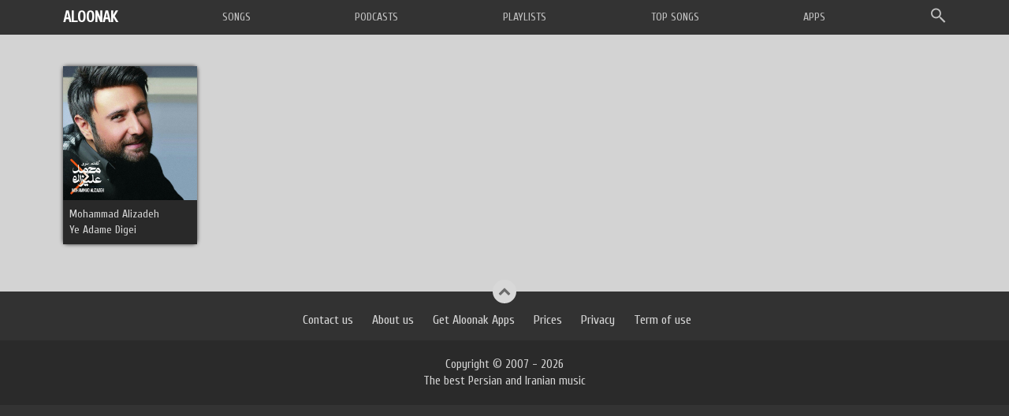

--- FILE ---
content_type: text/html; charset=UTF-8
request_url: https://aloonak.com/tag/download-new-song-by-mohammad-alizadeh-called-ye-adame-digei/
body_size: 24010
content:
<!DOCTYPE html>
<html lang="en">

<head>
    <meta charset="utf-8">
    <meta http-equiv="X-UA-Compatible" content="IE=edge">
    <meta name="viewport" content="width=device-width, initial-scale=1">
    
    <link rel="icon" type="image/png" href="https://aloonak.com/wp-content/themes/aloonaktheme/favicon2.png" />
    <link href="https://aloonak.com/wp-content/themes/aloonaktheme/css/bootstrap.css" rel="stylesheet">
    <link href="https://aloonak.com/wp-content/themes/aloonaktheme/css/fonts.css" rel="stylesheet">
    <link href="https://aloonak.com/wp-content/themes/aloonaktheme/css/font-awesome.css" rel="stylesheet">
    <link href="https://aloonak.com/wp-content/themes/aloonaktheme/css/jquery.mCustomScrollbar.css" rel="stylesheet">
    <link href="https://aloonak.com/wp-content/themes/aloonaktheme/css/nivo-slider.css" rel="stylesheet">
    <link href="https://aloonak.com/wp-content/themes/aloonaktheme/css/glyphicons.css" rel="stylesheet">
    <link href="https://fonts.googleapis.com/css?family=Cuprum" rel="stylesheet">
    <link href="https://aloonak.com/wp-content/themes/aloonaktheme/styles.css" rel="stylesheet">
    <script src="https://aloonak.com/wp-content/themes/aloonaktheme/js/jquery.min.js"></script>
    <script src="https://aloonak.com/wp-content/themes/aloonaktheme/js/bootstrap.min.js"></script>
    <script src="https://aloonak.com/wp-content/themes/aloonaktheme/js/jquery.plugin.js"></script>
    <script src="https://aloonak.com/wp-content/themes/aloonaktheme/js/clipboard.min.js"></script>
<!--     <script src="https://aloonak.com/wp-content/themes/aloonaktheme/js/hls.js"></script> -->
    <script src="https://aloonak.com/wp-content/themes/aloonaktheme/js/script.js"></script>
  <script src="https://cdnjs.cloudflare.com/ajax/libs/material-components-web/14.0.0/material-components-web.min.js" integrity="sha512-52x9jxRlpg4HFObOpmnst5aeTZxf3nqEAk0E0MRwP5mOQwWgIr9BydMAQyeIWhHiMZN/nvEpoStVS97oLrCg7A==" crossorigin="anonymous" referrerpolicy="no-referrer"></script>
  <link rel="stylesheet" href="https://cdnjs.cloudflare.com/ajax/libs/material-components-web/14.0.0/material-components-web.css" integrity="sha512-j9A2LKfsPKqkj4NbtVncb6451JV3kQWoCP1Coayq04haUgIUTs3t2N0vn0kbtS7CsKVP2O9RvfQI4YYjURVxIA==" crossorigin="anonymous" referrerpolicy="no-referrer" />
    <meta name='robots' content='max-image-preview:large' />
	<style>img:is([sizes="auto" i], [sizes^="auto," i]) { contain-intrinsic-size: 3000px 1500px }</style>
	
<!-- This site is optimized with the Yoast SEO Premium plugin v2.3.5 - https://yoast.com/wordpress/plugins/seo/ -->
<title>Download New Song By Mohammad Alizadeh Called Ye Adame Digei</title>
<link rel="canonical" href="https://aloonak.com/tag/download-new-song-by-mohammad-alizadeh-called-ye-adame-digei/" />
<meta property="og:locale" content="en_US" />
<meta property="og:type" content="object" />
<meta property="og:title" content="دانلود آهنگ جدید محمد علیزاده به نام یه آدم دیگه ای" />
<meta property="og:url" content="https://aloonak.com/tag/download-new-song-by-mohammad-alizadeh-called-ye-adame-digei/" />
<meta property="og:site_name" content="Aloonak" />
<!-- / Yoast SEO Premium plugin. -->

<link rel="alternate" type="application/rss+xml" title="Aloonak &raquo; Download New Song By Mohammad Alizadeh Called Ye Adame Digei Tag Feed" href="https://aloonak.com/tag/download-new-song-by-mohammad-alizadeh-called-ye-adame-digei/feed/" />
<script type="text/javascript">
/* <![CDATA[ */
window._wpemojiSettings = {"baseUrl":"https:\/\/s.w.org\/images\/core\/emoji\/15.0.3\/72x72\/","ext":".png","svgUrl":"https:\/\/s.w.org\/images\/core\/emoji\/15.0.3\/svg\/","svgExt":".svg","source":{"concatemoji":"https:\/\/aloonak.com\/wp-includes\/js\/wp-emoji-release.min.js"}};
/*! This file is auto-generated */
!function(i,n){var o,s,e;function c(e){try{var t={supportTests:e,timestamp:(new Date).valueOf()};sessionStorage.setItem(o,JSON.stringify(t))}catch(e){}}function p(e,t,n){e.clearRect(0,0,e.canvas.width,e.canvas.height),e.fillText(t,0,0);var t=new Uint32Array(e.getImageData(0,0,e.canvas.width,e.canvas.height).data),r=(e.clearRect(0,0,e.canvas.width,e.canvas.height),e.fillText(n,0,0),new Uint32Array(e.getImageData(0,0,e.canvas.width,e.canvas.height).data));return t.every(function(e,t){return e===r[t]})}function u(e,t,n){switch(t){case"flag":return n(e,"\ud83c\udff3\ufe0f\u200d\u26a7\ufe0f","\ud83c\udff3\ufe0f\u200b\u26a7\ufe0f")?!1:!n(e,"\ud83c\uddfa\ud83c\uddf3","\ud83c\uddfa\u200b\ud83c\uddf3")&&!n(e,"\ud83c\udff4\udb40\udc67\udb40\udc62\udb40\udc65\udb40\udc6e\udb40\udc67\udb40\udc7f","\ud83c\udff4\u200b\udb40\udc67\u200b\udb40\udc62\u200b\udb40\udc65\u200b\udb40\udc6e\u200b\udb40\udc67\u200b\udb40\udc7f");case"emoji":return!n(e,"\ud83d\udc26\u200d\u2b1b","\ud83d\udc26\u200b\u2b1b")}return!1}function f(e,t,n){var r="undefined"!=typeof WorkerGlobalScope&&self instanceof WorkerGlobalScope?new OffscreenCanvas(300,150):i.createElement("canvas"),a=r.getContext("2d",{willReadFrequently:!0}),o=(a.textBaseline="top",a.font="600 32px Arial",{});return e.forEach(function(e){o[e]=t(a,e,n)}),o}function t(e){var t=i.createElement("script");t.src=e,t.defer=!0,i.head.appendChild(t)}"undefined"!=typeof Promise&&(o="wpEmojiSettingsSupports",s=["flag","emoji"],n.supports={everything:!0,everythingExceptFlag:!0},e=new Promise(function(e){i.addEventListener("DOMContentLoaded",e,{once:!0})}),new Promise(function(t){var n=function(){try{var e=JSON.parse(sessionStorage.getItem(o));if("object"==typeof e&&"number"==typeof e.timestamp&&(new Date).valueOf()<e.timestamp+604800&&"object"==typeof e.supportTests)return e.supportTests}catch(e){}return null}();if(!n){if("undefined"!=typeof Worker&&"undefined"!=typeof OffscreenCanvas&&"undefined"!=typeof URL&&URL.createObjectURL&&"undefined"!=typeof Blob)try{var e="postMessage("+f.toString()+"("+[JSON.stringify(s),u.toString(),p.toString()].join(",")+"));",r=new Blob([e],{type:"text/javascript"}),a=new Worker(URL.createObjectURL(r),{name:"wpTestEmojiSupports"});return void(a.onmessage=function(e){c(n=e.data),a.terminate(),t(n)})}catch(e){}c(n=f(s,u,p))}t(n)}).then(function(e){for(var t in e)n.supports[t]=e[t],n.supports.everything=n.supports.everything&&n.supports[t],"flag"!==t&&(n.supports.everythingExceptFlag=n.supports.everythingExceptFlag&&n.supports[t]);n.supports.everythingExceptFlag=n.supports.everythingExceptFlag&&!n.supports.flag,n.DOMReady=!1,n.readyCallback=function(){n.DOMReady=!0}}).then(function(){return e}).then(function(){var e;n.supports.everything||(n.readyCallback(),(e=n.source||{}).concatemoji?t(e.concatemoji):e.wpemoji&&e.twemoji&&(t(e.twemoji),t(e.wpemoji)))}))}((window,document),window._wpemojiSettings);
/* ]]> */
</script>
<style id='wp-emoji-styles-inline-css' type='text/css'>

	img.wp-smiley, img.emoji {
		display: inline !important;
		border: none !important;
		box-shadow: none !important;
		height: 1em !important;
		width: 1em !important;
		margin: 0 0.07em !important;
		vertical-align: -0.1em !important;
		background: none !important;
		padding: 0 !important;
	}
</style>
<link rel='stylesheet' id='wp-block-library-css' href='https://aloonak.com/wp-includes/css/dist/block-library/style.min.css' type='text/css' media='all' />
<style id='classic-theme-styles-inline-css' type='text/css'>
/*! This file is auto-generated */
.wp-block-button__link{color:#fff;background-color:#32373c;border-radius:9999px;box-shadow:none;text-decoration:none;padding:calc(.667em + 2px) calc(1.333em + 2px);font-size:1.125em}.wp-block-file__button{background:#32373c;color:#fff;text-decoration:none}
</style>
<style id='global-styles-inline-css' type='text/css'>
:root{--wp--preset--aspect-ratio--square: 1;--wp--preset--aspect-ratio--4-3: 4/3;--wp--preset--aspect-ratio--3-4: 3/4;--wp--preset--aspect-ratio--3-2: 3/2;--wp--preset--aspect-ratio--2-3: 2/3;--wp--preset--aspect-ratio--16-9: 16/9;--wp--preset--aspect-ratio--9-16: 9/16;--wp--preset--color--black: #000000;--wp--preset--color--cyan-bluish-gray: #abb8c3;--wp--preset--color--white: #ffffff;--wp--preset--color--pale-pink: #f78da7;--wp--preset--color--vivid-red: #cf2e2e;--wp--preset--color--luminous-vivid-orange: #ff6900;--wp--preset--color--luminous-vivid-amber: #fcb900;--wp--preset--color--light-green-cyan: #7bdcb5;--wp--preset--color--vivid-green-cyan: #00d084;--wp--preset--color--pale-cyan-blue: #8ed1fc;--wp--preset--color--vivid-cyan-blue: #0693e3;--wp--preset--color--vivid-purple: #9b51e0;--wp--preset--gradient--vivid-cyan-blue-to-vivid-purple: linear-gradient(135deg,rgba(6,147,227,1) 0%,rgb(155,81,224) 100%);--wp--preset--gradient--light-green-cyan-to-vivid-green-cyan: linear-gradient(135deg,rgb(122,220,180) 0%,rgb(0,208,130) 100%);--wp--preset--gradient--luminous-vivid-amber-to-luminous-vivid-orange: linear-gradient(135deg,rgba(252,185,0,1) 0%,rgba(255,105,0,1) 100%);--wp--preset--gradient--luminous-vivid-orange-to-vivid-red: linear-gradient(135deg,rgba(255,105,0,1) 0%,rgb(207,46,46) 100%);--wp--preset--gradient--very-light-gray-to-cyan-bluish-gray: linear-gradient(135deg,rgb(238,238,238) 0%,rgb(169,184,195) 100%);--wp--preset--gradient--cool-to-warm-spectrum: linear-gradient(135deg,rgb(74,234,220) 0%,rgb(151,120,209) 20%,rgb(207,42,186) 40%,rgb(238,44,130) 60%,rgb(251,105,98) 80%,rgb(254,248,76) 100%);--wp--preset--gradient--blush-light-purple: linear-gradient(135deg,rgb(255,206,236) 0%,rgb(152,150,240) 100%);--wp--preset--gradient--blush-bordeaux: linear-gradient(135deg,rgb(254,205,165) 0%,rgb(254,45,45) 50%,rgb(107,0,62) 100%);--wp--preset--gradient--luminous-dusk: linear-gradient(135deg,rgb(255,203,112) 0%,rgb(199,81,192) 50%,rgb(65,88,208) 100%);--wp--preset--gradient--pale-ocean: linear-gradient(135deg,rgb(255,245,203) 0%,rgb(182,227,212) 50%,rgb(51,167,181) 100%);--wp--preset--gradient--electric-grass: linear-gradient(135deg,rgb(202,248,128) 0%,rgb(113,206,126) 100%);--wp--preset--gradient--midnight: linear-gradient(135deg,rgb(2,3,129) 0%,rgb(40,116,252) 100%);--wp--preset--font-size--small: 13px;--wp--preset--font-size--medium: 20px;--wp--preset--font-size--large: 36px;--wp--preset--font-size--x-large: 42px;--wp--preset--spacing--20: 0.44rem;--wp--preset--spacing--30: 0.67rem;--wp--preset--spacing--40: 1rem;--wp--preset--spacing--50: 1.5rem;--wp--preset--spacing--60: 2.25rem;--wp--preset--spacing--70: 3.38rem;--wp--preset--spacing--80: 5.06rem;--wp--preset--shadow--natural: 6px 6px 9px rgba(0, 0, 0, 0.2);--wp--preset--shadow--deep: 12px 12px 50px rgba(0, 0, 0, 0.4);--wp--preset--shadow--sharp: 6px 6px 0px rgba(0, 0, 0, 0.2);--wp--preset--shadow--outlined: 6px 6px 0px -3px rgba(255, 255, 255, 1), 6px 6px rgba(0, 0, 0, 1);--wp--preset--shadow--crisp: 6px 6px 0px rgba(0, 0, 0, 1);}:where(.is-layout-flex){gap: 0.5em;}:where(.is-layout-grid){gap: 0.5em;}body .is-layout-flex{display: flex;}.is-layout-flex{flex-wrap: wrap;align-items: center;}.is-layout-flex > :is(*, div){margin: 0;}body .is-layout-grid{display: grid;}.is-layout-grid > :is(*, div){margin: 0;}:where(.wp-block-columns.is-layout-flex){gap: 2em;}:where(.wp-block-columns.is-layout-grid){gap: 2em;}:where(.wp-block-post-template.is-layout-flex){gap: 1.25em;}:where(.wp-block-post-template.is-layout-grid){gap: 1.25em;}.has-black-color{color: var(--wp--preset--color--black) !important;}.has-cyan-bluish-gray-color{color: var(--wp--preset--color--cyan-bluish-gray) !important;}.has-white-color{color: var(--wp--preset--color--white) !important;}.has-pale-pink-color{color: var(--wp--preset--color--pale-pink) !important;}.has-vivid-red-color{color: var(--wp--preset--color--vivid-red) !important;}.has-luminous-vivid-orange-color{color: var(--wp--preset--color--luminous-vivid-orange) !important;}.has-luminous-vivid-amber-color{color: var(--wp--preset--color--luminous-vivid-amber) !important;}.has-light-green-cyan-color{color: var(--wp--preset--color--light-green-cyan) !important;}.has-vivid-green-cyan-color{color: var(--wp--preset--color--vivid-green-cyan) !important;}.has-pale-cyan-blue-color{color: var(--wp--preset--color--pale-cyan-blue) !important;}.has-vivid-cyan-blue-color{color: var(--wp--preset--color--vivid-cyan-blue) !important;}.has-vivid-purple-color{color: var(--wp--preset--color--vivid-purple) !important;}.has-black-background-color{background-color: var(--wp--preset--color--black) !important;}.has-cyan-bluish-gray-background-color{background-color: var(--wp--preset--color--cyan-bluish-gray) !important;}.has-white-background-color{background-color: var(--wp--preset--color--white) !important;}.has-pale-pink-background-color{background-color: var(--wp--preset--color--pale-pink) !important;}.has-vivid-red-background-color{background-color: var(--wp--preset--color--vivid-red) !important;}.has-luminous-vivid-orange-background-color{background-color: var(--wp--preset--color--luminous-vivid-orange) !important;}.has-luminous-vivid-amber-background-color{background-color: var(--wp--preset--color--luminous-vivid-amber) !important;}.has-light-green-cyan-background-color{background-color: var(--wp--preset--color--light-green-cyan) !important;}.has-vivid-green-cyan-background-color{background-color: var(--wp--preset--color--vivid-green-cyan) !important;}.has-pale-cyan-blue-background-color{background-color: var(--wp--preset--color--pale-cyan-blue) !important;}.has-vivid-cyan-blue-background-color{background-color: var(--wp--preset--color--vivid-cyan-blue) !important;}.has-vivid-purple-background-color{background-color: var(--wp--preset--color--vivid-purple) !important;}.has-black-border-color{border-color: var(--wp--preset--color--black) !important;}.has-cyan-bluish-gray-border-color{border-color: var(--wp--preset--color--cyan-bluish-gray) !important;}.has-white-border-color{border-color: var(--wp--preset--color--white) !important;}.has-pale-pink-border-color{border-color: var(--wp--preset--color--pale-pink) !important;}.has-vivid-red-border-color{border-color: var(--wp--preset--color--vivid-red) !important;}.has-luminous-vivid-orange-border-color{border-color: var(--wp--preset--color--luminous-vivid-orange) !important;}.has-luminous-vivid-amber-border-color{border-color: var(--wp--preset--color--luminous-vivid-amber) !important;}.has-light-green-cyan-border-color{border-color: var(--wp--preset--color--light-green-cyan) !important;}.has-vivid-green-cyan-border-color{border-color: var(--wp--preset--color--vivid-green-cyan) !important;}.has-pale-cyan-blue-border-color{border-color: var(--wp--preset--color--pale-cyan-blue) !important;}.has-vivid-cyan-blue-border-color{border-color: var(--wp--preset--color--vivid-cyan-blue) !important;}.has-vivid-purple-border-color{border-color: var(--wp--preset--color--vivid-purple) !important;}.has-vivid-cyan-blue-to-vivid-purple-gradient-background{background: var(--wp--preset--gradient--vivid-cyan-blue-to-vivid-purple) !important;}.has-light-green-cyan-to-vivid-green-cyan-gradient-background{background: var(--wp--preset--gradient--light-green-cyan-to-vivid-green-cyan) !important;}.has-luminous-vivid-amber-to-luminous-vivid-orange-gradient-background{background: var(--wp--preset--gradient--luminous-vivid-amber-to-luminous-vivid-orange) !important;}.has-luminous-vivid-orange-to-vivid-red-gradient-background{background: var(--wp--preset--gradient--luminous-vivid-orange-to-vivid-red) !important;}.has-very-light-gray-to-cyan-bluish-gray-gradient-background{background: var(--wp--preset--gradient--very-light-gray-to-cyan-bluish-gray) !important;}.has-cool-to-warm-spectrum-gradient-background{background: var(--wp--preset--gradient--cool-to-warm-spectrum) !important;}.has-blush-light-purple-gradient-background{background: var(--wp--preset--gradient--blush-light-purple) !important;}.has-blush-bordeaux-gradient-background{background: var(--wp--preset--gradient--blush-bordeaux) !important;}.has-luminous-dusk-gradient-background{background: var(--wp--preset--gradient--luminous-dusk) !important;}.has-pale-ocean-gradient-background{background: var(--wp--preset--gradient--pale-ocean) !important;}.has-electric-grass-gradient-background{background: var(--wp--preset--gradient--electric-grass) !important;}.has-midnight-gradient-background{background: var(--wp--preset--gradient--midnight) !important;}.has-small-font-size{font-size: var(--wp--preset--font-size--small) !important;}.has-medium-font-size{font-size: var(--wp--preset--font-size--medium) !important;}.has-large-font-size{font-size: var(--wp--preset--font-size--large) !important;}.has-x-large-font-size{font-size: var(--wp--preset--font-size--x-large) !important;}
:where(.wp-block-post-template.is-layout-flex){gap: 1.25em;}:where(.wp-block-post-template.is-layout-grid){gap: 1.25em;}
:where(.wp-block-columns.is-layout-flex){gap: 2em;}:where(.wp-block-columns.is-layout-grid){gap: 2em;}
:root :where(.wp-block-pullquote){font-size: 1.5em;line-height: 1.6;}
</style>
<link rel="https://api.w.org/" href="https://aloonak.com/wp-json/" /><link rel="alternate" title="JSON" type="application/json" href="https://aloonak.com/wp-json/wp/v2/tags/52589" /><link rel="EditURI" type="application/rsd+xml" title="RSD" href="https://aloonak.com/xmlrpc.php?rsd" />
<meta name="generator" content="WordPress 6.7.4" />
  	
</head>

<body>
    <div class="loading-mask">
    </div>

    <div class="header">
        <div class="container">
            <div class="col-md-6 col-md-offset-3 search-box">
                <div class="search-b">
                    <span class="icon-search"></span>
                    <form action="https://aloonak.com" method="get" id="searchFromBig">
                        <input type="text" name="s" placeholder="Search Artists, Songs, Lyrics or ..." autocomplete="off">
                    </form>
                    <span class="glyphicons glyphicons-remove pull-right"></span>
                </div>
            </div>
            <div class="visible-sm visible-xs col-xs-12" style="line-height:50px; color:#fff; text-align:center;">
                <span class="show-small glyphicons glyphicons-show-thumbnails-with-lines pull-left" style="font-size:20px;"></span>
                <a href="https://aloonak.com" title="Aloonak Music" style="font-size: 20px; font-weight: 900; color: #fff; font-family:Cuprum;">ALOONAK</a>
            </div>
            <ul class="am-b-list hidden-xs hidden-sm">
                <li class="logo"><a href="https://aloonak.com" title="Aloonak Music">ALOONAK</a></li>
                <nav role="navigation">
                    <li class="item"><a href="https://aloonak.com/category/songs/" title="SONGS">SONGS</a></li>
                                                            <li class="item"><a href="https://aloonak.com/category/podcasts/" title="PODCASTS">PODCASTS</a></li>
                    <li class="item"><a href="https://aloonak.com/playlists/" title="PLAYLISTS">PLAYLISTS</a></li>
                    <li class="item"><a href="https://aloonak.com/tops/day/" title="TOP SONGS">TOP SONGS</a></li>
                    <li class="item"><a href="https://aloonak.com/apps" title="APPS">APPS</a></li>
                                    </nav>
                <li class="item search"><span class="icon-search"></span></li>
                <!--<li class="item login"><span class="icon-lock"></span></li>-->
            </ul>
        </div>
    </div>
    <form action="https://aloonak.com" method="get" style="background: #000; padding: 10px; position:relative; z-index:900;" class="hidden-lg hidden-md">
        <div class="col-xs-10 nopadding-right">
            <input type="text" class="form-control" name="s" placeholder="Search Artists, Songs, Lyrics or ..." style="background: black; outline: none; border: 1px solid #3c3c3c; color:#fff;" autocomplete="off">
        </div>
        <div class="col-xs-2">
            <button type="submit" class="btn btn-default" style="background: black; outline: none; border: 1px solid #3c3c3c; color: #fff;"><span class="icon-search"></span></button>
        </div>
        <div class="clearfix"></div>
    </form>
    <div class="small-menu">



        <div class="clearfix"></div>
        <ul class="am-s-list">
            <li class="logo"><a href="https://aloonak.com" title="Aloonak Music">HOME</a></li>
            <li class="item"><a href="https://aloonak.com/category/songs/" title="SONGS">SONGS</a></li>
                                                            <li class="item"><a href="https://aloonak.com/category/podcasts/" title="PODCASTS">PODCASTS</a></li>
                    <li class="item"><a href="https://aloonak.com/playlists/" title="PLAYLISTS">PLAYLISTS</a></li>
                    <li class="item"><a href="https://aloonak.com/tops/day/" title="TOP SONGS">TOP SONGS</a></li>
                    <li class="item"><a href="https://aloonak.com/apps" title="APPS">APPS</a></li>
                            </ul>
        <span class="close-small-menu pull-left" style="font-size:18px; text-align:center; border:1px dashed #fff; padding:5px 20px;  border-radius:5px; margin-left:50%; transform:translateX(-50%);">Close</span>


    </div>

    <div class="search_result_box">
        <div class="search_result">
        </div>
    </div>
    <div class="search_mask">
    </div>
<div class="dtl-index">
        <div class="container">
            
            <div class="col-lg-2 col-sm-4 col-xs-6">
              <div class="box">
                <a href="https://aloonak.com/post/songs/127471/mohammad-alizadeh-ye-adame-digei/" title="Mohammad Alizadeh - Ye Adame Digei"><img width="600" height="600" src="https://aloonak.com/wp-content/uploads/2017/01/Mohammad20Alizadeh20-20Goftam20Naro.jpg" class="attachment-post-thumbnail size-post-thumbnail wp-post-image" alt="" decoding="async" fetchpriority="high" srcset="https://aloonak.com/wp-content/uploads/2017/01/Mohammad20Alizadeh20-20Goftam20Naro.jpg 600w, https://aloonak.com/wp-content/uploads/2017/01/Mohammad20Alizadeh20-20Goftam20Naro-150x150.jpg 150w, https://aloonak.com/wp-content/uploads/2017/01/Mohammad20Alizadeh20-20Goftam20Naro-300x300.jpg 300w, https://aloonak.com/wp-content/uploads/2017/01/Mohammad20Alizadeh20-20Goftam20Naro-250x250.jpg 250w, https://aloonak.com/wp-content/uploads/2017/01/Mohammad20Alizadeh20-20Goftam20Naro-60x60.jpg 60w" sizes="(max-width: 600px) 100vw, 600px" /></a>
                <div class="title">
                  <p>Mohammad Alizadeh</p>
                  <p>Ye Adame Digei</p>
                </div>
              </div>
            </div>
                </div>
</div>
      
    <div class="footer">
      <div class="container">
        <div class="row">
          <div class="gototop"><i class="fa fa-chevron-up" aria-hidden="true"></i></div>
          <ul>
            <li>Contact us</li>
            <li>About us</li>
            <li><a href="https://aloonak.com/apps/" title="Get Aloonak Apps">Get Aloonak Apps</a></li>
            <li>Prices</li>
            <li><a href="https://aloonak.com/privacy-policy/" title="Privacy">Privacy</a></li>
            <li>Term of use</li>
          </ul>
          <div class="clearfix"></div>
        </div>
      </div>
    </div>
    <div class="designer">
      <div class="container">
        <div class="row">
          <p>Copyright © 2007 - 2026  <br> The best Persian and Iranian music</p>
        </div>
      </div>
    </div>
<script>
  (function(i,s,o,g,r,a,m){i['GoogleAnalyticsObject']=r;i[r]=i[r]||function(){
  (i[r].q=i[r].q||[]).push(arguments)},i[r].l=1*new Date();a=s.createElement(o),
  m=s.getElementsByTagName(o)[0];a.async=1;a.src=g;m.parentNode.insertBefore(a,m)
  })(window,document,'script','https://www.google-analytics.com/analytics.js','ga');

  ga('create', 'UA-82046832-1', 'auto');
  ga('send', 'pageview');

</script>
<!--<div style="display:none;">-->
<!--    <!— Begin WebGozar.com Counter code —>-->
<!--<script type="text/javascript" language="javascript" src="http://www.webgozar.ir/c.aspx?Code=3694141&amp;t=counter" ></script>-->
<!--<noscript><a href="http://www.webgozar.com/counter/stats.aspx?code=3694141" target="_blank">&#1570;&#1605;&#1575;&#1585;</a></noscript>-->
<!--<!— End WebGozar.com Counter code —>-->
<!--</div>-->
  </body>
</html>


--- FILE ---
content_type: text/css
request_url: https://aloonak.com/wp-content/themes/aloonaktheme/css/fonts.css
body_size: 11104
content:

@font-face {
  font-family: 'aloonakfont';
  src: url('../fonts/HelveticaNeue-Light.eot?#iefix') format('embedded-opentype'),  url('../fonts/HelveticaNeue-Light.woff') format('woff'), url('../fonts/HelveticaNeue-Light.ttf')  format('truetype'), url('../fonts/HelveticaNeue-Light.svg#HelveticaNeue-Light') format('svg');
  font-weight: normal;
  font-style: normal;
}


@font-face{
    font-family:'SANS';
    src:url('../fonts/iran_sans.eot');
    src:url('../fonts/iran_sans.eot?#iefix') format('embedded-opentype'),
        url('../fonts/iran_sans.ttf') format('truetype'),
        url('../fonts/iran_sans.svg#iran_sansregular') format('svg');font-weight:normal;font-style:normal}


@font-face {
	font-family:'SF Pro Display';
	font-style:normal;
	font-weight:100;
	src:local('â˜ºï¸Ž'), url("../fonts/SF_Font/sf-pro-display_ultralight.woff") format("woff"), url("../fonts/SF_Font/sf-pro-display_ultralight.ttf") format("truetype");
	/* (C) 2015 Apple Inc. All rights reserved.*/
}

@font-face {
	font-family:'SF Pro Display 100';
	src:url("../fonts/SF_Font/sf-pro-display_ultralight.eot");
	/* (C) 2015 Apple Inc. All rights reserved.*/
}

@font-face {
	font-family:'SF Pro Display';
	font-style:normal;
	font-weight:200;
	src:local('â˜ºï¸Ž'), url("../fonts/SF_Font/sf-pro-display_thin.woff") format("woff"), url("../fonts/SF_Font/sf-pro-display_thin.ttf") format("truetype");
	/* (C) 2015 Apple Inc. All rights reserved.*/
}

@font-face {
	font-family:'SF Pro Display 200';
	src:url("../fonts/SF_Font/sf-pro-display_thin.eot");
	/* (C) 2015 Apple Inc. All rights reserved.*/
}

@font-face {
	font-family:'SF Pro Display';
	font-style:normal;
	font-weight:300;
	src:local('â˜ºï¸Ž'), url("../fonts/SF_Font/sf-pro-display_light.woff") format("woff"), url("../fonts/SF_Font/sf-pro-display_light.ttf") format("truetype");
	/* (C) 2015 Apple Inc. All rights reserved.*/
}

@font-face {
	font-family:'SF Pro Display 300';
	src:url("../fonts/SF_Font/sf-pro-display_light.eot");
	/* (C) 2015 Apple Inc. All rights reserved.*/
}

@font-face {
	font-family:'SF Pro Display';
	font-style:normal;
	font-weight:500;
	src:local('â˜ºï¸Ž'), url("../fonts/SF_Font/sf-pro-display_medium.woff") format("woff"), url("../fonts/SF_Font/sf-pro-display_medium.ttf") format("truetype");
	/* (C) 2015 Apple Inc. All rights reserved.*/
}

@font-face {
	font-family:'SF Pro Display 500';
	src:url("../fonts/SF_Font/sf-pro-display_medium.eot");
	/* (C) 2015 Apple Inc. All rights reserved.*/
}

@font-face {
	font-family:'SF Pro Display';
	font-style:normal;
	font-weight:600;
	src:local('â˜ºï¸Ž'), url("../fonts/SF_Font/sf-pro-display_semibold.woff") format("woff"), url("../fonts/SF_Font/sf-pro-display_semibold.ttf") format("truetype");
	/* (C) 2015 Apple Inc. All rights reserved.*/
}

@font-face {
	font-family:'SF Pro Display 600';
	src:url("../fonts/SF_Font/sf-pro-display_semibold.eot");
	/* (C) 2015 Apple Inc. All rights reserved.*/
}

@font-face {
	font-family:'SF Pro Display';
	font-style:normal;
	font-weight:700;
	src:local('â˜ºï¸Ž'), url("../fonts/SF_Font/sf-pro-display_bold.woff") format("woff"), url("../fonts/SF_Font/sf-pro-display_bold.ttf") format("truetype");
	/* (C) 2015 Apple Inc. All rights reserved.*/
}

@font-face {
	font-family:'SF Pro Display 700';
	src:url("../fonts/SF_Font/sf-pro-display_bold.eot");
	/* (C) 2015 Apple Inc. All rights reserved.*/
}

@font-face {
	font-family:'SF Pro Display';
	font-style:normal;
	font-weight:800;
	src:local('â˜ºï¸Ž'), url("../fonts/SF_Font/sf-pro-display_heavy.woff") format("woff"), url("../fonts/SF_Font/sf-pro-display_heavy.ttf") format("truetype");
	/* (C) 2015 Apple Inc. All rights reserved.*/
}

@font-face {
	font-family:'SF Pro Display 800';
	src:url("../fonts/SF_Font/sf-pro-display_heavy.eot");
	/* (C) 2015 Apple Inc. All rights reserved.*/
}

@font-face {
	font-family:'SF Pro Display';
	font-style:normal;
	font-weight:900;
	src:local('â˜ºï¸Ž'), url("../fonts/SF_Font/sf-pro-display_black.woff") format("woff"), url("../fonts/SF_Font/sf-pro-display_black.ttf") format("truetype");
	/* (C) 2015 Apple Inc. All rights reserved.*/
}

@font-face {
	font-family:'SF Pro Display 900';
	src:url("../fonts/SF_Font/sf-pro-display_black.eot");
	/* (C) 2015 Apple Inc. All rights reserved.*/
}

@font-face {
	font-family:'SF Pro Display';
	font-style:normal;
	font-weight:400;
	src:url("../fonts/SF_Font/sf-pro-display_regular.eot");
	src:local('â˜ºï¸Ž'), url("../fonts/SF_Font/sf-pro-display_regular.woff") format("woff"), url("../fonts/SF_Font/sf-pro-display_regular.ttf") format("truetype");
	/* (C) 2015 Apple Inc. All rights reserved.*/
}

@font-face {
	font-family:'SF Pro Text';
	font-style:normal;
	font-weight:100;
	src:local('â˜ºï¸Ž'), url("../fonts/SF_Font/sf-pro-text_ultralight.woff") format("woff"), url("../fonts/SF_Font/sf-pro-text_ultralight.ttf") format("truetype");
	/* (C) 2015 Apple Inc. All rights reserved.*/
}

@font-face {
	font-family:'SF Pro Text';
	font-style:italic;
	font-weight:100;
	src:local('â˜ºï¸Ž'), url("../fonts/SF_Font/sf-pro-text_ultralight-italic.woff") format("woff"), url("../fonts/SF_Font/sf-pro-text_ultralight-italic.ttf") format("truetype");
	/* (C) 2015 Apple Inc. All rights reserved.*/
}

@font-face {
	font-family:'SF Pro Text 100';
	src:url("../fonts/SF_Font/sf-pro-text_ultralight.eot");
	/* (C) 2015 Apple Inc. All rights reserved.*/
}

@font-face {
	font-family:'SF Pro Text';
	font-style:normal;
	font-weight:200;
	src:local('â˜ºï¸Ž'), url("../fonts/SF_Font/sf-pro-text_thin.woff") format("woff"), url("../fonts/SF_Font/sf-pro-text_thin.ttf") format("truetype");
	/* (C) 2015 Apple Inc. All rights reserved.*/
}

@font-face {
	font-family:'SF Pro Text';
	font-style:italic;
	font-weight:200;
	src:local('â˜ºï¸Ž'), url("../fonts/SF_Font/sf-pro-text_thin-italic.woff") format("woff"), url("../fonts/SF_Font/sf-pro-text_thin-italic.ttf") format("truetype");
	/* (C) 2015 Apple Inc. All rights reserved.*/
}

@font-face {
	font-family:'SF Pro Text 200';
	src:url("../fonts/SF_Font/sf-pro-text_thin.eot");
	/* (C) 2015 Apple Inc. All rights reserved.*/
}

@font-face {
	font-family:'SF Pro Text';
	font-style:normal;
	font-weight:300;
	src:local('â˜ºï¸Ž'), url("../fonts/SF_Font/sf-pro-text_light.woff") format("woff"), url("../fonts/SF_Font/sf-pro-text_light.ttf") format("truetype");
	/* (C) 2015 Apple Inc. All rights reserved.*/
}

@font-face {
	font-family:'SF Pro Text';
	font-style:italic;
	font-weight:300;
	src:local('â˜ºï¸Ž'), url("../fonts/SF_Font/sf-pro-text_light-italic.woff") format("woff"), url("../fonts/SF_Font/sf-pro-text_light-italic.ttf") format("truetype");
	/* (C) 2015 Apple Inc. All rights reserved.*/
}

@font-face {
	font-family:'SF Pro Text 300';
	src:url("../fonts/SF_Font/sf-pro-text_light.eot");
	/* (C) 2015 Apple Inc. All rights reserved.*/
}

@font-face {
	font-family:'SF Pro Text';
	font-style:italic;
	font-weight:400;
	src:local('â˜ºï¸Ž'), url("../fonts/SF_Font/sf-pro-text_regular-italic.woff") format("woff"), url("../fonts/SF_Font/sf-pro-text_regular-italic.ttf") format("truetype");
	/* (C) 2015 Apple Inc. All rights reserved.*/
}

@font-face {
	font-family:'SF Pro Text';
	font-style:normal;
	font-weight:500;
	src:local('â˜ºï¸Ž'), url("../fonts/SF_Font/sf-pro-text_medium.woff") format("woff"), url("../fonts/SF_Font/sf-pro-text_medium.ttf") format("truetype");
	/* (C) 2015 Apple Inc. All rights reserved.*/
}

@font-face {
	font-family:'SF Pro Text';
	font-style:italic;
	font-weight:500;
	src:local('â˜ºï¸Ž'), url("../fonts/SF_Font/sf-pro-text_medium-italic.woff") format("woff"), url("../fonts/SF_Font/sf-pro-text_medium-italic.ttf") format("truetype");
	/* (C) 2015 Apple Inc. All rights reserved.*/
}

@font-face {
	font-family:'SF Pro Text 500';
	src:url("../fonts/SF_Font/sf-pro-text_medium.eot");
	/* (C) 2015 Apple Inc. All rights reserved.*/
}

@font-face {
	font-family:'SF Pro Text';
	font-style:normal;
	font-weight:600;
	src:local('â˜ºï¸Ž'), url("../fonts/SF_Font/sf-pro-text_semibold.woff") format("woff"), url("../fonts/SF_Font/sf-pro-text_semibold.ttf") format("truetype");
	/* (C) 2015 Apple Inc. All rights reserved.*/
}

@font-face {
	font-family:'SF Pro Text';
	font-style:italic;
	font-weight:600;
	src:local('â˜ºï¸Ž'), url("../fonts/SF_Font/sf-pro-text_semibold-italic.woff") format("woff"), url("../fonts/SF_Font/sf-pro-text_semibold-italic.ttf") format("truetype");
	/* (C) 2015 Apple Inc. All rights reserved.*/
}

@font-face {
	font-family:'SF Pro Text 600';
	src:url("../fonts/SF_Font/sf-pro-text_semibold.eot");
	/* (C) 2015 Apple Inc. All rights reserved.*/
}

@font-face {
	font-family:'SF Pro Text';
	font-style:normal;
	font-weight:700;
	src:local('â˜ºï¸Ž'), url("../fonts/SF_Font/sf-pro-text_bold.woff") format("woff"), url("../fonts/SF_Font/sf-pro-text_bold.ttf") format("truetype");
	/* (C) 2015 Apple Inc. All rights reserved.*/
}

@font-face {
	font-family:'SF Pro Text';
	font-style:italic;
	font-weight:700;
	src:local('â˜ºï¸Ž'), url("../fonts/SF_Font/sf-pro-text_bold-italic.woff") format("woff"), url("../fonts/SF_Font/sf-pro-text_bold-italic.ttf") format("truetype");
	/* (C) 2015 Apple Inc. All rights reserved.*/
}

@font-face {
	font-family:'SF Pro Text 700';
	src:url("../fonts/SF_Font/sf-pro-text_bold.eot");
	/* (C) 2015 Apple Inc. All rights reserved.*/
}

@font-face {
	font-family:'SF Pro Text';
	font-style:normal;
	font-weight:800;
	src:local('â˜ºï¸Ž'), url("../fonts/SF_Font/sf-pro-text_heavy.woff") format("woff"), url("../fonts/SF_Font/sf-pro-text_heavy.ttf") format("truetype");
	/* (C) 2015 Apple Inc. All rights reserved.*/
}

@font-face {
	font-family:'SF Pro Text';
	font-style:italic;
	font-weight:800;
	src:local('â˜ºï¸Ž'), url("../fonts/SF_Font/sf-pro-text_heavy-italic.woff") format("woff"), url("../fonts/SF_Font/sf-pro-text_heavy-italic.ttf") format("truetype");
	/* (C) 2015 Apple Inc. All rights reserved.*/
}

@font-face {
	font-family:'SF Pro Text 800';
	src:url("../fonts/SF_Font/sf-pro-text_heavy.eot");
	/* (C) 2015 Apple Inc. All rights reserved.*/
}

@font-face {
	font-family:'SF Pro Text';
	font-style:normal;
	font-weight:900;
	src:local('â˜ºï¸Ž'), url("../fonts/SF_Font/sf-pro-text_black.woff") format("woff"), url("../fonts/SF_Font/sf-pro-text_black.ttf") format("truetype");
	/* (C) 2015 Apple Inc. All rights reserved.*/
}

@font-face {
	font-family:'SF Pro Text';
	font-style:italic;
	font-weight:900;
	src:local('â˜ºï¸Ž'), url("../fonts/SF_Font/sf-pro-text_black-italic.woff") format("woff"), url("../fonts/SF_Font/sf-pro-text_black-italic.ttf") format("truetype");
	/* (C) 2015 Apple Inc. All rights reserved.*/
}

@font-face {
	font-family:'SF Pro Text 900';
	src:url("../fonts/SF_Font/sf-pro-text_black.eot");
	/* (C) 2015 Apple Inc. All rights reserved.*/
}

@font-face {
	font-family:'SF Pro Text';
	font-style:normal;
	font-weight:400;
	src:url("../fonts/SF_Font/sf-pro-text_regular.eot");
	src:local('â˜ºï¸Ž'), url("../fonts/SF_Font/sf-pro-text_regular.woff") format("woff"), url("../fonts/SF_Font/sf-pro-text_regular.ttf") format("truetype");
	/* (C) 2015 Apple Inc. All rights reserved.*/
}




--- FILE ---
content_type: text/css
request_url: https://aloonak.com/wp-content/themes/aloonaktheme/css/nivo-slider.css
body_size: 3225
content:
/*
 * jQuery Nivo Slider v3.2
 * http://nivo.dev7studios.com
 *
 * Copyright 2012, Dev7studios
 * Free to use and abuse under the MIT license.
 * http://www.opensource.org/licenses/mit-license.php
 */

/* The Nivo Slider styles */
.slider-wrapper {
  width: 100%;
  margin: 0 auto;
  position: relative;
  background: #d3d3d3;
  padding: 15px 0;
  min-height: 551px;
}
.nivoSlider {
  position: relative;
  width: 100%;
  max-width: 832px;
  height: auto;
  /* overflow: hidden; */
  margin: 30px auto;
  border-radius: 10px;
}
.nivoSlider img {
  position: absolute;
  top: 0px;
  left: 0px;
  max-width: none;
  height: auto !important;
}
.nivo-main-image {
  display: block !important;
  position: relative !important;
  width: 100% !important;
  height: auto !important;
}

/* If an image is wrapped in a link */
.nivoSlider a.nivo-imageLink {
  position: absolute;
  top: 0px;
  left: 0px;
  width: 100%;
  height: 100%;
  border: 0;
  padding: 0;
  margin: 0;
  z-index: 6;
  display: none;
  background: white;
  filter: alpha(opacity=0);
  opacity: 0;
}
/* The slices and boxes in the Slider */
.nivo-slice {
  display: block;
  position: absolute;
  z-index: 5;
  height: 100%;
  top: 0;
}
.nivo-box {
  display: block;
  position: absolute;
  z-index: 5;
  overflow: hidden;
}
.nivo-box img {
  display: block;
}

/* Caption styles */
.nivo-caption {
  position: relative;
  color: #fff !important;
  /* margin-top: 30px; */
  font-family: Cuprum;
  text-align: left;
  z-index: 99999;
  background: #292929;
  padding: 15px;
}

.nivo-caption .title {
  display: flex;
  align-items: center;
  justify-content: space-between;
}

.nivo-caption .title i {
  font-size: 30px;
}

.nivo-caption p:first-child {
  margin: 0;
  font-size: 30px;
}

.nivo-caption p {
  font-size: 20px;
  color: rgba(255,255,255,.8);
}

.nivo-caption a {
  display: inline !important;
}
.nivo-html-caption {
  display: none;
}
/* Direction nav styles (e.g. Next & Prev) */
.nivo-directionNav {
  position: absolute;
  display: flex;
  top: 0;
  right: 0;
  bottom: 0;
  left: 0;
  justify-content: space-between;
  align-items: center;
  pointer-events: none;
}
.nivo-directionNav a {
  display: block;
  top: 45%;
  z-index: 9;
  cursor: pointer;
  width: 50px;
  height: 50px;
  /* background: blue; */
  pointer-events: all;
  display: flex;
  justify-content: center;
  align-items: center;
  fill: white;
}
.nivo-prevNav {
  left: 0px;
}
.nivo-nextNav {
  right: 0px;
}
/* Control nav styles (e.g. 1,2,3...) */
.nivo-controlNav {
  text-align: center;
  position: absolute;
  bottom: -25px;
  z-index: 9999999;
  display: none;
  width: 100%;
  text-align: center;
}
.nivo-controlNav a {
  cursor: pointer;
}
.nivo-controlNav a.active {
  font-weight: bold;
}

.nivo-controlNav .nivo-control {
  display: inline-block;
  width: 120px;
  bottom: 0px;
  margin: 5px;
  transition: 0.3s;
  position: relative;
  box-shadow: 0 0 5px rgb(0, 0, 0);
}

.nivo-controlNav .nivo-control::after {
  content: "";
  width: 100%;
  height: 100%;
  background: rgba(0, 0, 0, 0.5);
  float: left;
  position: absolute;
  left: 0;
}
.nivo-controlNav .nivo-control img {
  width: 100%;
}

.nivo-controlNav .nivo-control.active {
  transform: scale(1.1);
  transition: 0.3s;
}

.nivo-controlNav .nivo-control.active::after {
  background: transparent;
}


--- FILE ---
content_type: text/css
request_url: https://aloonak.com/wp-content/themes/aloonaktheme/css/glyphicons.css
body_size: 46289
content:
@font-face {
    font-family: 'Glyphicons Regular';
    src: url('../fonts/glyphicons-regular.eot');
    src: url('../fonts/glyphicons-regular.eot?#iefix') format('embedded-opentype'), url('../fonts/glyphicons-regular.woff2') format('woff2'), url('../fonts/glyphicons-regular.woff') format('woff'), url('../fonts/glyphicons-regular.ttf') format('truetype'), url('../fonts/glyphicons-regular.svg#glyphiconsregular') format('svg')
}

.glyphicons {
    display: inline-block;
    font-family: 'Glyphicons Regular';
    font-style: normal;
    font-weight: normal;
    -webkit-font-smoothing: antialiased;
    -moz-osx-font-smoothing: grayscale
}

.glyphicons.x05 {
    font-size: 12px
}

.glyphicons.x2 {
    font-size: 48px
}

.glyphicons.x2:before {
    padding: 8px 12px
}

.glyphicons.x3 {
    font-size: 72px
}

.glyphicons.x3:before {
    padding: 16px 20px
}

.glyphicons.x4 {
    font-size: 96px
}

.glyphicons.x4:before {
    padding: 20px 28px
}

.glyphicons.x5 {
    font-size: 120px
}

.glyphicons.x5:before {
    padding: 28px 36px
}

.glyphicons.light:before {
    color: #f2f2f2
}

.glyphicons.drop:before {
    text-shadow: -1px 1px 3px rgba(0, 0, 0, 0.3)
}

.glyphicons.flip {
    -moz-transform: scaleX(-1);
    -o-transform: scaleX(-1);
    -webkit-transform: scaleX(-1);
    transform: scaleX(-1);
    filter: FlipH;
    -ms-filter: "FlipH"
}

.glyphicons.flipv {
    -moz-transform: scaleY(-1);
    -o-transform: scaleY(-1);
    -webkit-transform: scaleY(-1);
    transform: scaleY(-1);
    filter: FlipV;
    -ms-filter: "FlipV"
}

.glyphicons.rotate90 {
    -webkit-transform: rotate(90deg);
    -moz-transform: rotate(90deg);
    -ms-transform: rotate(90deg);
    transform: rotate(90deg)
}

.glyphicons.rotate180 {
    -webkit-transform: rotate(180deg);
    -moz-transform: rotate(180deg);
    -ms-transform: rotate(180deg);
    transform: rotate(180deg)
}

.glyphicons.rotate270 {
    -webkit-transform: rotate(270deg);
    -moz-transform: rotate(270deg);
    -ms-transform: rotate(270deg);
    transform: rotate(270deg)
}

.glyphicons-glass:before {
    content: "\E001"
}

.glyphicons-leaf:before {
    content: "\E002"
}

.glyphicons-dog:before {
    content: "\E003"
}

.glyphicons-user:before {
    content: "\E004"
}

.glyphicons-girl:before {
    content: "\E005"
}

.glyphicons-car:before {
    content: "\E006"
}

.glyphicons-user-add:before {
    content: "\E007"
}

.glyphicons-user-remove:before {
    content: "\E008"
}

.glyphicons-film:before {
    content: "\E009"
}

.glyphicons-magic:before {
    content: "\E010"
}

.glyphicons-envelope:before {
    content: "\E011"
}

.glyphicons-camera:before {
    content: "\E012"
}

.glyphicons-heart:before {
    content: "\E013"
}

.glyphicons-beach-umbrella:before {
    content: "\E014"
}

.glyphicons-train:before {
    content: "\E015"
}

.glyphicons-print:before {
    content: "\E016"
}

.glyphicons-bin:before {
    content: "\E017"
}

.glyphicons-music:before {
    content: "\E018"
}

.glyphicons-music-alt:before {
    content: "\E019"
}

.glyphicons-heart-empty:before {
    content: "\E020"
}

.glyphicons-home:before {
    content: "\E021"
}

.glyphicons-snowflake:before {
    content: "\E022"
}

.glyphicons-fire:before {
    content: "\E023"
}

.glyphicons-magnet:before {
    content: "\E024"
}

.glyphicons-parents:before {
    content: "\E025"
}

.glyphicons-binoculars:before {
    content: "\E026"
}

.glyphicons-road:before {
    content: "\E027"
}

.glyphicons-search:before {
    content: "\E028"
}

.glyphicons-cars:before {
    content: "\E029"
}

.glyphicons-notes-2:before {
    content: "\E030"
}

.glyphicons-pencil:before {
    content: "\E031"
}

.glyphicons-bus:before {
    content: "\E032"
}

.glyphicons-wifi-alt:before {
    content: "\E033"
}

.glyphicons-luggage:before {
    content: "\E034"
}

.glyphicons-old-man:before {
    content: "\E035"
}

.glyphicons-woman:before {
    content: "\E036"
}

.glyphicons-file:before {
    content: "\E037"
}

.glyphicons-coins:before {
    content: "\E038"
}

.glyphicons-plane:before {
    content: "\E039"
}

.glyphicons-notes:before {
    content: "\E040"
}

.glyphicons-stats:before {
    content: "\E041"
}

.glyphicons-charts:before {
    content: "\E042"
}

.glyphicons-pie-chart:before {
    content: "\E043"
}

.glyphicons-group:before {
    content: "\E044"
}

.glyphicons-keys:before {
    content: "\E045"
}

.glyphicons-calendar:before {
    content: "\E046"
}

.glyphicons-router:before {
    content: "\E047"
}

.glyphicons-camera-small:before {
    content: "\E048"
}

.glyphicons-star-empty:before {
    content: "\E049"
}

.glyphicons-star:before {
    content: "\E050"
}

.glyphicons-link:before {
    content: "\E051"
}

.glyphicons-eye-open:before {
    content: "\E052"
}

.glyphicons-eye-close:before {
    content: "\E053"
}

.glyphicons-alarm:before {
    content: "\E054"
}

.glyphicons-clock:before {
    content: "\E055"
}

.glyphicons-stopwatch:before {
    content: "\E056"
}

.glyphicons-projector:before {
    content: "\E057"
}

.glyphicons-history:before {
    content: "\E058"
}

.glyphicons-truck:before {
    content: "\E059"
}

.glyphicons-cargo:before {
    content: "\E060"
}

.glyphicons-compass:before {
    content: "\E061"
}

.glyphicons-keynote:before {
    content: "\E062"
}

.glyphicons-paperclip:before {
    content: "\E063"
}

.glyphicons-power:before {
    content: "\E064"
}

.glyphicons-lightbulb:before {
    content: "\E065"
}

.glyphicons-tag:before {
    content: "\E066"
}

.glyphicons-tags:before {
    content: "\E067"
}

.glyphicons-cleaning:before {
    content: "\E068"
}

.glyphicons-ruler:before {
    content: "\E069"
}

.glyphicons-gift:before {
    content: "\E070"
}

.glyphicons-umbrella:before {
    content: "\E071"
}

.glyphicons-book:before {
    content: "\E072"
}

.glyphicons-bookmark:before {
    content: "\E073"
}

.glyphicons-wifi:before {
    content: "\E074"
}

.glyphicons-cup:before {
    content: "\E075"
}

.glyphicons-stroller:before {
    content: "\E076"
}

.glyphicons-headphones:before {
    content: "\E077"
}

.glyphicons-headset:before {
    content: "\E078"
}

.glyphicons-warning-sign:before {
    content: "\E079"
}

.glyphicons-signal:before {
    content: "\E080"
}

.glyphicons-retweet:before {
    content: "\E081"
}

.glyphicons-refresh:before {
    content: "\E082"
}

.glyphicons-roundabout:before {
    content: "\E083"
}

.glyphicons-random:before {
    content: "\E084"
}

.glyphicons-heat:before {
    content: "\E085"
}

.glyphicons-repeat:before {
    content: "\E086"
}

.glyphicons-display:before {
    content: "\E087"
}

.glyphicons-log-book:before {
    content: "\E088"
}

.glyphicons-address-book:before {
    content: "\E089"
}

.glyphicons-building:before {
    content: "\E090"
}

.glyphicons-eyedropper:before {
    content: "\E091"
}

.glyphicons-adjust:before {
    content: "\E092"
}

.glyphicons-tint:before {
    content: "\E093"
}

.glyphicons-crop:before {
    content: "\E094"
}

.glyphicons-vector-path-square:before {
    content: "\E095"
}

.glyphicons-vector-path-circle:before {
    content: "\E096"
}

.glyphicons-vector-path-polygon:before {
    content: "\E097"
}

.glyphicons-vector-path-line:before {
    content: "\E098"
}

.glyphicons-vector-path-curve:before {
    content: "\E099"
}

.glyphicons-vector-path-all:before {
    content: "\E100"
}

.glyphicons-font:before {
    content: "\E101"
}

.glyphicons-italic:before {
    content: "\E102"
}

.glyphicons-bold:before {
    content: "\E103"
}

.glyphicons-text-underline:before {
    content: "\E104"
}

.glyphicons-text-strike:before {
    content: "\E105"
}

.glyphicons-text-height:before {
    content: "\E106"
}

.glyphicons-text-width:before {
    content: "\E107"
}

.glyphicons-text-resize:before {
    content: "\E108"
}

.glyphicons-left-indent:before {
    content: "\E109"
}

.glyphicons-right-indent:before {
    content: "\E110"
}

.glyphicons-align-left:before {
    content: "\E111"
}

.glyphicons-align-center:before {
    content: "\E112"
}

.glyphicons-align-right:before {
    content: "\E113"
}

.glyphicons-justify:before {
    content: "\E114"
}

.glyphicons-list:before {
    content: "\E115"
}

.glyphicons-text-smaller:before {
    content: "\E116"
}

.glyphicons-text-bigger:before {
    content: "\E117"
}

.glyphicons-embed:before {
    content: "\E118"
}

.glyphicons-embed-close:before {
    content: "\E119"
}

.glyphicons-table:before {
    content: "\E120"
}

.glyphicons-message-full:before {
    content: "\E121"
}

.glyphicons-message-empty:before {
    content: "\E122"
}

.glyphicons-message-in:before {
    content: "\E123"
}

.glyphicons-message-out:before {
    content: "\E124"
}

.glyphicons-message-plus:before {
    content: "\E125"
}

.glyphicons-message-minus:before {
    content: "\E126"
}

.glyphicons-message-ban:before {
    content: "\E127"
}

.glyphicons-message-flag:before {
    content: "\E128"
}

.glyphicons-message-lock:before {
    content: "\E129"
}

.glyphicons-message-new:before {
    content: "\E130"
}

.glyphicons-inbox:before {
    content: "\E131"
}

.glyphicons-inbox-plus:before {
    content: "\E132"
}

.glyphicons-inbox-minus:before {
    content: "\E133"
}

.glyphicons-inbox-lock:before {
    content: "\E134"
}

.glyphicons-inbox-in:before {
    content: "\E135"
}

.glyphicons-inbox-out:before {
    content: "\E136"
}

.glyphicons-cogwheel:before {
    content: "\E137"
}

.glyphicons-cogwheels:before {
    content: "\E138"
}

.glyphicons-picture:before {
    content: "\E139"
}

.glyphicons-adjust-alt:before {
    content: "\E140"
}

.glyphicons-database-lock:before {
    content: "\E141"
}

.glyphicons-database-plus:before {
    content: "\E142"
}

.glyphicons-database-minus:before {
    content: "\E143"
}

.glyphicons-database-ban:before {
    content: "\E144"
}

.glyphicons-folder-open:before {
    content: "\E145"
}

.glyphicons-folder-plus:before {
    content: "\E146"
}

.glyphicons-folder-minus:before {
    content: "\E147"
}

.glyphicons-folder-lock:before {
    content: "\E148"
}

.glyphicons-folder-flag:before {
    content: "\E149"
}

.glyphicons-folder-new:before {
    content: "\E150"
}

.glyphicons-edit:before {
    content: "\E151"
}

.glyphicons-new-window:before {
    content: "\E152"
}

.glyphicons-check:before {
    content: "\E153"
}

.glyphicons-unchecked:before {
    content: "\E154"
}

.glyphicons-more-windows:before {
    content: "\E155"
}

.glyphicons-show-big-thumbnails:before {
    content: "\E156"
}

.glyphicons-show-thumbnails:before {
    content: "\E157"
}

.glyphicons-show-thumbnails-with-lines:before {
    content: "\E158"
}

.glyphicons-show-lines:before {
    content: "\E159"
}

.glyphicons-playlist:before {
    content: "\E160"
}

.glyphicons-imac:before {
    content: "\E161"
}

.glyphicons-macbook:before {
    content: "\E162"
}

.glyphicons-ipad:before {
    content: "\E163"
}

.glyphicons-iphone:before {
    content: "\E164"
}

.glyphicons-iphone-transfer:before {
    content: "\E165"
}

.glyphicons-iphone-exchange:before {
    content: "\E166"
}

.glyphicons-ipod:before {
    content: "\E167"
}

.glyphicons-ipod-shuffle:before {
    content: "\E168"
}

.glyphicons-ear-plugs:before {
    content: "\E169"
}

.glyphicons-record:before {
    content: "\E170"
}

.glyphicons-step-backward:before {
    content: "\E171"
}

.glyphicons-fast-backward:before {
    content: "\E172"
}

.glyphicons-rewind:before {
    content: "\E173"
}

.glyphicons-play:before {
    content: "\E174"
}

.glyphicons-pause:before {
    content: "\E175"
}

.glyphicons-stop:before {
    content: "\E176"
}

.glyphicons-forward:before {
    content: "\E177"
}

.glyphicons-fast-forward:before {
    content: "\E178"
}

.glyphicons-step-forward:before {
    content: "\E179"
}

.glyphicons-eject:before {
    content: "\E180"
}

.glyphicons-facetime-video:before {
    content: "\E181"
}

.glyphicons-download-alt:before {
    content: "\E182"
}

.glyphicons-mute:before {
    content: "\E183"
}

.glyphicons-volume-down:before {
    content: "\E184"
}

.glyphicons-volume-up:before {
    content: "\E185"
}

.glyphicons-screenshot:before {
    content: "\E186"
}

.glyphicons-move:before {
    content: "\E187"
}

.glyphicons-more:before {
    content: "\E188"
}

.glyphicons-brightness-reduce:before {
    content: "\E189"
}

.glyphicons-brightness-increase:before {
    content: "\E190"
}

.glyphicons-plus-sign:before {
    content: "\E191"
}

.glyphicons-minus-sign:before {
    content: "\E192"
}

.glyphicons-remove-sign:before {
    content: "\E193"
}

.glyphicons-ok-sign:before {
    content: "\E194"
}

.glyphicons-question-sign:before {
    content: "\E195"
}

.glyphicons-info-sign:before {
    content: "\E196"
}

.glyphicons-exclamation-sign:before {
    content: "\E197"
}

.glyphicons-remove-circle:before {
    content: "\E198"
}

.glyphicons-ok-circle:before {
    content: "\E199"
}

.glyphicons-ban-circle:before {
    content: "\E200"
}

.glyphicons-download:before {
    content: "\E201"
}

.glyphicons-upload:before {
    content: "\E202"
}

.glyphicons-shopping-cart:before {
    content: "\E203"
}

.glyphicons-lock:before {
    content: "\E204"
}

.glyphicons-unlock:before {
    content: "\E205"
}

.glyphicons-electricity:before {
    content: "\E206"
}

.glyphicons-ok:before {
    content: "\E207"
}

.glyphicons-remove:before {
    content: "\E208"
}

.glyphicons-cart-in:before {
    content: "\E209"
}

.glyphicons-cart-out:before {
    content: "\E210"
}

.glyphicons-arrow-left:before {
    content: "\E211"
}

.glyphicons-arrow-right:before {
    content: "\E212"
}

.glyphicons-arrow-down:before {
    content: "\E213"
}

.glyphicons-arrow-up:before {
    content: "\E214"
}

.glyphicons-resize-small:before {
    content: "\E215"
}

.glyphicons-resize-full:before {
    content: "\E216"
}

.glyphicons-circle-arrow-left:before {
    content: "\E217"
}

.glyphicons-circle-arrow-right:before {
    content: "\E218"
}

.glyphicons-circle-arrow-top:before {
    content: "\E219"
}

.glyphicons-circle-arrow-down:before {
    content: "\E220"
}

.glyphicons-play-button:before {
    content: "\E221"
}

.glyphicons-unshare:before {
    content: "\E222"
}

.glyphicons-share:before {
    content: "\E223"
}

.glyphicons-chevron-right:before {
    content: "\E224"
}

.glyphicons-chevron-left:before {
    content: "\E225"
}

.glyphicons-bluetooth:before {
    content: "\E226"
}

.glyphicons-euro:before {
    content: "\E227"
}

.glyphicons-usd:before {
    content: "\E228"
}

.glyphicons-gbp:before {
    content: "\E229"
}

.glyphicons-retweet-2:before {
    content: "\E230"
}

.glyphicons-moon:before {
    content: "\E231"
}

.glyphicons-sun:before {
    content: "\E232"
}

.glyphicons-cloud:before {
    content: "\E233"
}

.glyphicons-direction:before {
    content: "\E234"
}

.glyphicons-brush:before {
    content: "\E235"
}

.glyphicons-pen:before {
    content: "\E236"
}

.glyphicons-zoom-in:before {
    content: "\E237"
}

.glyphicons-zoom-out:before {
    content: "\E238"
}

.glyphicons-pin:before {
    content: "\E239"
}

.glyphicons-albums:before {
    content: "\E240"
}

.glyphicons-rotation-lock:before {
    content: "\E241"
}

.glyphicons-flash:before {
    content: "\E242"
}

.glyphicons-map-marker:before {
    content: "\E243"
}

.glyphicons-anchor:before {
    content: "\E244"
}

.glyphicons-conversation:before {
    content: "\E245"
}

.glyphicons-chat:before {
    content: "\E246"
}

.glyphicons-note-empty:before {
    content: "\E247"
}

.glyphicons-note:before {
    content: "\E248"
}

.glyphicons-asterisk:before {
    content: "\E249"
}

.glyphicons-divide:before {
    content: "\E250"
}

.glyphicons-snorkel-diving:before {
    content: "\E251"
}

.glyphicons-scuba-diving:before {
    content: "\E252"
}

.glyphicons-oxygen-bottle:before {
    content: "\E253"
}

.glyphicons-fins:before {
    content: "\E254"
}

.glyphicons-fishes:before {
    content: "\E255"
}

.glyphicons-boat:before {
    content: "\E256"
}

.glyphicons-delete:before {
    content: "\E257"
}

.glyphicons-sheriffs-star:before {
    content: "\E258"
}

.glyphicons-qrcode:before {
    content: "\E259"
}

.glyphicons-barcode:before {
    content: "\E260"
}

.glyphicons-pool:before {
    content: "\E261"
}

.glyphicons-buoy:before {
    content: "\E262"
}

.glyphicons-spade:before {
    content: "\E263"
}

.glyphicons-bank:before {
    content: "\E264"
}

.glyphicons-vcard:before {
    content: "\E265"
}

.glyphicons-electrical-plug:before {
    content: "\E266"
}

.glyphicons-flag:before {
    content: "\E267"
}

.glyphicons-credit-card:before {
    content: "\E268"
}

.glyphicons-keyboard-wireless:before {
    content: "\E269"
}

.glyphicons-keyboard-wireless:before {
    content: "\E270"
}

.glyphicons-shield:before {
    content: "\E271"
}

.glyphicons-ring:before {
    content: "\E272"
}

.glyphicons-cake:before {
    content: "\E273"
}

.glyphicons-drink:before {
    content: "\E274"
}

.glyphicons-beer:before {
    content: "\E275"
}

.glyphicons-fast-food:before {
    content: "\E276"
}

.glyphicons-cutlery:before {
    content: "\E277"
}

.glyphicons-pizza:before {
    content: "\E278"
}

.glyphicons-birthday-cake:before {
    content: "\E279"
}

.glyphicons-tablet:before {
    content: "\E280"
}

.glyphicons-settings:before {
    content: "\E281"
}

.glyphicons-bullets:before {
    content: "\E282"
}

.glyphicons-cardio:before {
    content: "\E283"
}

.glyphicons-t-shirt:before {
    content: "\E284"
}

.glyphicons-pants:before {
    content: "\E285"
}

.glyphicons-sweater:before {
    content: "\E286"
}

.glyphicons-fabric:before {
    content: "\E287"
}

.glyphicons-leather:before {
    content: "\E288"
}

.glyphicons-scissors:before {
    content: "\E289"
}

.glyphicons-bomb:before {
    content: "\E290"
}

.glyphicons-skull:before {
    content: "\E291"
}

.glyphicons-celebration:before {
    content: "\E292"
}

.glyphicons-tea-kettle:before {
    content: "\E293"
}

.glyphicons-french-press:before {
    content: "\E294"
}

.glyphicons-coffee-cup:before {
    content: "\E295"
}

.glyphicons-pot:before {
    content: "\E296"
}

.glyphicons-grater:before {
    content: "\E297"
}

.glyphicons-kettle:before {
    content: "\E298"
}

.glyphicons-hospital:before {
    content: "\E299"
}

.glyphicons-hospital-h:before {
    content: "\E300"
}

.glyphicons-microphone:before {
    content: "\E301"
}

.glyphicons-webcam:before {
    content: "\E302"
}

.glyphicons-temple-christianity-church:before {
    content: "\E303"
}

.glyphicons-temple-islam:before {
    content: "\E304"
}

.glyphicons-temple-hindu:before {
    content: "\E305"
}

.glyphicons-temple-buddhist:before {
    content: "\E306"
}

.glyphicons-bicycle:before {
    content: "\E307"
}

.glyphicons-life-preserver:before {
    content: "\E308"
}

.glyphicons-share-alt:before {
    content: "\E309"
}

.glyphicons-comments:before {
    content: "\E310"
}

.glyphicons-flower:before {
    content: "\E311"
}

.glyphicons-baseball:before {
    content: "\E312"
}

.glyphicons-rugby:before {
    content: "\E313"
}

.glyphicons-ax:before {
    content: "\E314"
}

.glyphicons-table-tennis:before {
    content: "\E315"
}

.glyphicons-bowling:before {
    content: "\E316"
}

.glyphicons-tree-conifer:before {
    content: "\E317"
}

.glyphicons-tree-deciduous:before {
    content: "\E318"
}

.glyphicons-more-items:before {
    content: "\E319"
}

.glyphicons-sort:before {
    content: "\E320"
}

.glyphicons-filter:before {
    content: "\E321"
}

.glyphicons-gamepad:before {
    content: "\E322"
}

.glyphicons-playing-dices:before {
    content: "\E323"
}

.glyphicons-calculator:before {
    content: "\E324"
}

.glyphicons-tie:before {
    content: "\E325"
}

.glyphicons-wallet:before {
    content: "\E326"
}

.glyphicons-piano:before {
    content: "\E327"
}

.glyphicons-sampler:before {
    content: "\E328"
}

.glyphicons-podium:before {
    content: "\E329"
}

.glyphicons-soccer-ball:before {
    content: "\E330"
}

.glyphicons-blog:before {
    content: "\E331"
}

.glyphicons-dashboard:before {
    content: "\E332"
}

.glyphicons-certificate:before {
    content: "\E333"
}

.glyphicons-bell:before {
    content: "\E334"
}

.glyphicons-candle:before {
    content: "\E335"
}

.glyphicons-pushpin:before {
    content: "\E336"
}

.glyphicons-iphone-shake:before {
    content: "\E337"
}

.glyphicons-pin-flag:before {
    content: "\E338"
}

.glyphicons-turtle:before {
    content: "\E339"
}

.glyphicons-rabbit:before {
    content: "\E340"
}

.glyphicons-globe:before {
    content: "\E341"
}

.glyphicons-briefcase:before {
    content: "\E342"
}

.glyphicons-hdd:before {
    content: "\E343"
}

.glyphicons-thumbs-up:before {
    content: "\E344"
}

.glyphicons-thumbs-down:before {
    content: "\E345"
}

.glyphicons-hand-right:before {
    content: "\E346"
}

.glyphicons-hand-left:before {
    content: "\E347"
}

.glyphicons-hand-up:before {
    content: "\E348"
}

.glyphicons-hand-down:before {
    content: "\E349"
}

.glyphicons-fullscreen:before {
    content: "\E350"
}

.glyphicons-shopping-bag:before {
    content: "\E351"
}

.glyphicons-book-open:before {
    content: "\E352"
}

.glyphicons-nameplate:before {
    content: "\E353"
}

.glyphicons-nameplate-alt:before {
    content: "\E354"
}

.glyphicons-vases:before {
    content: "\E355"
}

.glyphicons-bullhorn:before {
    content: "\E356"
}

.glyphicons-dumbbell:before {
    content: "\E357"
}

.glyphicons-suitcase:before {
    content: "\E358"
}

.glyphicons-file-import:before {
    content: "\E359"
}

.glyphicons-file-export:before {
    content: "\E360"
}

.glyphicons-bug:before {
    content: "\E361"
}

.glyphicons-crown:before {
    content: "\E362"
}

.glyphicons-smoking:before {
    content: "\E363"
}

.glyphicons-cloud-upload:before {
    content: "\E364"
}

.glyphicons-cloud-download:before {
    content: "\E365"
}

.glyphicons-restart:before {
    content: "\E366"
}

.glyphicons-security-camera:before {
    content: "\E367"
}

.glyphicons-expand:before {
    content: "\E368"
}

.glyphicons-collapse:before {
    content: "\E369"
}

.glyphicons-collapse-top:before {
    content: "\E370"
}

.glyphicons-globe-af:before {
    content: "\E371"
}

.glyphicons-global:before {
    content: "\E372"
}

.glyphicons-spray:before {
    content: "\E373"
}

.glyphicons-nails:before {
    content: "\E374"
}

.glyphicons-claw-hammer:before {
    content: "\E375"
}

.glyphicons-classic-hammer:before {
    content: "\E376"
}

.glyphicons-hand-saw:before {
    content: "\E377"
}

.glyphicons-riflescope:before {
    content: "\E378"
}

.glyphicons-electrical-socket-eu:before {
    content: "\E379"
}

.glyphicons-electrical-socket-us:before {
    content: "\E380"
}

.glyphicons-message-forward:before {
    content: "\E381"
}

.glyphicons-coat-hanger:before {
    content: "\E382"
}

.glyphicons-dress:before {
    content: "\E383"
}

.glyphicons-bathrobe:before {
    content: "\E384"
}

.glyphicons-shirt:before {
    content: "\E385"
}

.glyphicons-underwear:before {
    content: "\E386"
}

.glyphicons-log-in:before {
    content: "\E387"
}

.glyphicons-log-out:before {
    content: "\E388"
}

.glyphicons-exit:before {
    content: "\E389"
}

.glyphicons-new-window-alt:before {
    content: "\E390"
}

.glyphicons-video-sd:before {
    content: "\E391"
}

.glyphicons-video-hd:before {
    content: "\E392"
}

.glyphicons-subtitles:before {
    content: "\E393"
}

.glyphicons-sound-stereo:before {
    content: "\E394"
}

.glyphicons-sound-dolby:before {
    content: "\E395"
}

.glyphicons-sound-5-1:before {
    content: "\E396"
}

.glyphicons-sound-6-1:before {
    content: "\E397"
}

.glyphicons-sound-7-1:before {
    content: "\E398"
}

.glyphicons-copyright-mark:before {
    content: "\E399"
}

.glyphicons-registration-mark:before {
    content: "\E400"
}

.glyphicons-radar:before {
    content: "\E401"
}

.glyphicons-skateboard:before {
    content: "\E402"
}

.glyphicons-golf-course:before {
    content: "\E403"
}

.glyphicons-sorting:before {
    content: "\E404"
}

.glyphicons-sort-by-alphabet:before {
    content: "\E405"
}

.glyphicons-sort-by-alphabet-alt:before {
    content: "\E406"
}

.glyphicons-sort-by-order:before {
    content: "\E407"
}

.glyphicons-sort-by-order-alt:before {
    content: "\E408"
}

.glyphicons-sort-by-attributes:before {
    content: "\E409"
}

.glyphicons-sort-by-attributes-alt:before {
    content: "\E410"
}

.glyphicons-compressed:before {
    content: "\E411"
}

.glyphicons-package:before {
    content: "\E412"
}

.glyphicons-cloud-plus:before {
    content: "\E413"
}

.glyphicons-cloud-minus:before {
    content: "\E414"
}

.glyphicons-disk-save:before {
    content: "\E415"
}

.glyphicons-disk-open:before {
    content: "\E416"
}

.glyphicons-disk-saved:before {
    content: "\E417"
}

.glyphicons-disk-remove:before {
    content: "\E418"
}

.glyphicons-disk-import:before {
    content: "\E419"
}

.glyphicons-disk-export:before {
    content: "\E420"
}

.glyphicons-tower:before {
    content: "\E421"
}

.glyphicons-send:before {
    content: "\E422"
}

.glyphicons-git-branch:before {
    content: "\E423"
}

.glyphicons-git-create:before {
    content: "\E424"
}

.glyphicons-git-private:before {
    content: "\E425"
}

.glyphicons-git-delete:before {
    content: "\E426"
}

.glyphicons-git-merge:before {
    content: "\E427"
}

.glyphicons-git-pull-request:before {
    content: "\E428"
}

.glyphicons-git-compare:before {
    content: "\E429"
}

.glyphicons-git-commit:before {
    content: "\E430"
}

.glyphicons-construction-cone:before {
    content: "\E431"
}

.glyphicons-shoe-steps:before {
    content: "\E432"
}

.glyphicons-plus:before {
    content: "\E433"
}

.glyphicons-minus:before {
    content: "\E434"
}

.glyphicons-redo:before {
    content: "\E435"
}

.glyphicons-undo:before {
    content: "\E436"
}

.glyphicons-golf:before {
    content: "\E437"
}

.glyphicons-hockey:before {
    content: "\E438"
}

.glyphicons-pipe:before {
    content: "\E439"
}

.glyphicons-wrench:before {
    content: "\E440"
}

.glyphicons-folder-closed:before {
    content: "\E441"
}

.glyphicons-phone-alt:before {
    content: "\E442"
}

.glyphicons-earphone:before {
    content: "\E443"
}

.glyphicons-floppy-disk:before {
    content: "\E444"
}

.glyphicons-floppy-saved:before {
    content: "\E445"
}

.glyphicons-floppy-remove:before {
    content: "\E446"
}

.glyphicons-floppy-save:before {
    content: "\E447"
}

.glyphicons-floppy-open:before {
    content: "\E448"
}

.glyphicons-translate:before {
    content: "\E449"
}

.glyphicons-fax:before {
    content: "\E450"
}

.glyphicons-factory:before {
    content: "\E451"
}

.glyphicons-shop-window:before {
    content: "\E452"
}

.glyphicons-shop:before {
    content: "\E453"
}

.glyphicons-kiosk:before {
    content: "\E454"
}

.glyphicons-kiosk-wheels:before {
    content: "\E455"
}

.glyphicons-kiosk-light:before {
    content: "\E456"
}

.glyphicons-kiosk-food:before {
    content: "\E457"
}

.glyphicons-transfer:before {
    content: "\E458"
}

.glyphicons-money:before {
    content: "\E459"
}

.glyphicons-header:before {
    content: "\E460"
}

.glyphicons-blacksmith:before {
    content: "\E461"
}

.glyphicons-saw-blade:before {
    content: "\E462"
}

.glyphicons-basketball:before {
    content: "\E463"
}

.glyphicons-server:before {
    content: "\E464"
}

.glyphicons-server-plus:before {
    content: "\E465"
}

.glyphicons-server-minus:before {
    content: "\E466"
}

.glyphicons-server-ban:before {
    content: "\E467"
}

.glyphicons-server-flag:before {
    content: "\E468"
}

.glyphicons-server-lock:before {
    content: "\E469"
}

.glyphicons-server-new:before {
    content: "\E470"
}

.glyphicons-charging-station:before {
    content: "\E471"
}

.glyphicons-gas-station:before {
    content: "\E472"
}

.glyphicons-target:before {
    content: "\E473"
}

.glyphicons-bed:before {
    content: "\E474"
}

.glyphicons-mosquito:before {
    content: "\E475"
}

.glyphicons-dining-set:before {
    content: "\E476"
}

.glyphicons-plate-of-food:before {
    content: "\E477"
}

.glyphicons-hygiene-kit:before {
    content: "\E478"
}

.glyphicons-blackboard:before {
    content: "\E479"
}

.glyphicons-marriage:before {
    content: "\E480"
}

.glyphicons-bucket:before {
    content: "\E481"
}

.glyphicons-none-color-swatch:before {
    content: "\E482"
}

.glyphicons-bring-forward:before {
    content: "\E483"
}

.glyphicons-bring-to-front:before {
    content: "\E484"
}

.glyphicons-send-backward:before {
    content: "\E485"
}

.glyphicons-send-to-back:before {
    content: "\E486"
}

.glyphicons-fit-frame-to-image:before {
    content: "\E487"
}

.glyphicons-fit-image-to-frame:before {
    content: "\E488"
}

.glyphicons-multiple-displays:before {
    content: "\E489"
}

.glyphicons-handshake:before {
    content: "\E490"
}

.glyphicons-child:before {
    content: "\E491"
}

.glyphicons-baby-formula:before {
    content: "\E492"
}

.glyphicons-medicine:before {
    content: "\E493"
}

.glyphicons-atv-vehicle:before {
    content: "\E494"
}

.glyphicons-motorcycle:before {
    content: "\E495"
}

.glyphicons-bed-alt:before {
    content: "\E496"
}

.glyphicons-tent:before {
    content: "\E497"
}

.glyphicons-glasses:before {
    content: "\E498"
}

.glyphicons-sunglasses:before {
    content: "\E499"
}

.glyphicons-family:before {
    content: "\E500"
}

.glyphicons-education:before {
    content: "\E501"
}

.glyphicons-shoes:before {
    content: "\E502"
}

.glyphicons-map:before {
    content: "\E503"
}

.glyphicons-cd:before {
    content: "\E504"
}

.glyphicons-alert:before {
    content: "\E505"
}

.glyphicons-piggy-bank:before {
    content: "\E506"
}

.glyphicons-star-half:before {
    content: "\E507"
}

.glyphicons-cluster:before {
    content: "\E508"
}

.glyphicons-flowchart:before {
    content: "\E509"
}

.glyphicons-commodities:before {
    content: "\E510"
}

.glyphicons-duplicate:before {
    content: "\E511"
}

.glyphicons-copy:before {
    content: "\E512"
}

.glyphicons-paste:before {
    content: "\E513"
}

.glyphicons-bath-bathtub:before {
    content: "\E514"
}

.glyphicons-bath-shower:before {
    content: "\E515"
}

.glyphicons-shower:before {
    content: "\E516"
}

.glyphicons-menu-hamburger:before {
    content: "\E517"
}

.glyphicons-option-vertical:before {
    content: "\E518"
}

.glyphicons-option-horizontal:before {
    content: "\E519"
}

.glyphicons-currency-conversion:before {
    content: "\E520"
}

.glyphicons-user-ban:before {
    content: "\E521"
}

.glyphicons-user-lock:before {
    content: "\E522"
}

.glyphicons-user-flag:before {
    content: "\E523"
}

.glyphicons-user-asterisk:before {
    content: "\E524"
}

.glyphicons-user-alert:before {
    content: "\E525"
}

.glyphicons-user-key:before {
    content: "\E526"
}

.glyphicons-user-conversation:before {
    content: "\E527"
}

.glyphicons-database:before {
    content: "\E528"
}

.glyphicons-database-search:before {
    content: "\E529"
}

.glyphicons-list-alt:before {
    content: "\E530"
}

.glyphicons-hazard-sign:before {
    content: "\E531"
}

.glyphicons-hazard:before {
    content: "\E532"
}

.glyphicons-stop-sign:before {
    content: "\E533"
}

.glyphicons-lab:before {
    content: "\E534"
}

.glyphicons-lab-alt:before {
    content: "\E535"
}

.glyphicons-ice-cream:before {
    content: "\E536"
}

.glyphicons-ice-lolly:before {
    content: "\E537"
}

.glyphicons-ice-lolly-tasted:before {
    content: "\E538"
}

.glyphicons-invoice:before {
    content: "\E539"
}

.glyphicons-cart-tick:before {
    content: "\E540"
}

.glyphicons-hourglass:before {
    content: "\E541"
}

.glyphicons-cat:before {
    content: "\E542"
}

.glyphicons-lamp:before {
    content: "\E543"
}

.glyphicons-scale-classic:before {
    content: "\E544"
}

.glyphicons-eye-plus:before {
    content: "\E545"
}

.glyphicons-eye-minus:before {
    content: "\E546"
}

.glyphicons-quote:before {
    content: "\E547"
}

.glyphicons-bitcoin:before {
    content: "\E548"
}

.glyphicons-yen:before {
    content: "\E549"
}

.glyphicons-ruble:before {
    content: "\E550"
}

.glyphicons-erase:before {
    content: "\E551"
}

.glyphicons-podcast:before {
    content: "\E552"
}

.glyphicons-firework:before {
    content: "\E553"
}

.glyphicons-scale:before {
    content: "\E554"
}

.glyphicons-king:before {
    content: "\E555"
}

.glyphicons-queen:before {
    content: "\E556"
}

.glyphicons-pawn:before {
    content: "\E557"
}

.glyphicons-bishop:before {
    content: "\E558"
}

.glyphicons-knight:before {
    content: "\E559"
}

.glyphicons-mic-mute:before {
    content: "\E560"
}

.glyphicons-voicemail:before {
    content: "\E561"
}

.glyphicons-paragraph-alt:before {
    content: "\E562"
}

.glyphicons-person-walking:before {
    content: "\E563"
}

.glyphicons-person-wheelchair:before {
    content: "\E564"
}

.glyphicons-underground:before {
    content: "\E565"
}

.glyphicons-car-hov:before {
    content: "\E566"
}

.glyphicons-car-rental:before {
    content: "\E567"
}

.glyphicons-transport:before {
    content: "\E568"
}

.glyphicons-taxi:before {
    content: "\E569"
}

.glyphicons-ice-cream-no:before {
    content: "\E570"
}

.glyphicons-uk-rat-u:before {
    content: "\E571"
}

.glyphicons-uk-rat-pg:before {
    content: "\E572"
}

.glyphicons-uk-rat-12a:before {
    content: "\E573"
}

.glyphicons-uk-rat-12:before {
    content: "\E574"
}

.glyphicons-uk-rat-15:before {
    content: "\E575"
}

.glyphicons-uk-rat-18:before {
    content: "\E576"
}

.glyphicons-uk-rat-r18:before {
    content: "\E577"
}

.glyphicons-tv:before {
    content: "\E578"
}

.glyphicons-sms:before {
    content: "\E579"
}

.glyphicons-mms:before {
    content: "\E580"
}

.glyphicons-us-rat-g:before {
    content: "\E581"
}

.glyphicons-us-rat-pg:before {
    content: "\E582"
}

.glyphicons-us-rat-pg-13:before {
    content: "\E583"
}

.glyphicons-us-rat-restricted:before {
    content: "\E584"
}

.glyphicons-us-rat-no-one-17:before {
    content: "\E585"
}

.glyphicons-equalizer:before {
    content: "\E586"
}

.glyphicons-speakers:before {
    content: "\E587"
}

.glyphicons-remote-control:before {
    content: "\E588"
}

.glyphicons-remote-control-tv:before {
    content: "\E589"
}

.glyphicons-shredder:before {
    content: "\E590"
}

.glyphicons-folder-heart:before {
    content: "\E591"
}

.glyphicons-person-running:before {
    content: "\E592"
}

.glyphicons-person:before {
    content: "\E593"
}

.glyphicons-voice:before {
    content: "\E594"
}

.glyphicons-stethoscope:before {
    content: "\E595"
}

.glyphicons-paired:before {
    content: "\E596"
}

.glyphicons-activity:before {
    content: "\E597"
}

.glyphicons-watch:before {
    content: "\E598"
}

.glyphicons-scissors-alt:before {
    content: "\E599"
}

.glyphicons-car-wheel:before {
    content: "\E600"
}

.glyphicons-chevron-up:before {
    content: "\E601"
}

.glyphicons-chevron-down:before {
    content: "\E602"
}

.glyphicons-superscript:before {
    content: "\E603"
}

.glyphicons-subscript:before {
    content: "\E604"
}

.glyphicons-text-size:before {
    content: "\E605"
}

.glyphicons-text-color:before {
    content: "\E606"
}

.glyphicons-text-background:before {
    content: "\E607"
}

.glyphicons-modal-window:before {
    content: "\E608"
}

.glyphicons-newspaper:before {
    content: "\E609"
}

.glyphicons-tractor:before {
    content: "\E610"
}

.glyphicons-camping:before {
    content: "\E611"
}

.glyphicons-camping-benches:before {
    content: "\E612"
}

.glyphicons-forest:before {
    content: "\E613"
}

.glyphicons-park:before {
    content: "\E614"
}

.glyphicons-field:before {
    content: "\E615"
}

.glyphicons-mountains:before {
    content: "\E616"
}

.glyphicons-fees-payments:before {
    content: "\E617"
}

.glyphicons-small-payments:before {
    content: "\E618"
}

.glyphicons-mixed-buildings:before {
    content: "\E619"
}

.glyphicons-industrial-zone:before {
    content: "\E620"
}

.glyphicons-visitor-tag:before {
    content: "\E621"
}

.glyphicons-businessman:before {
    content: "\E622"
}

.glyphicons-meditation:before {
    content: "\E623"
}

.glyphicons-bath:before {
    content: "\E624"
}

.glyphicons-donate:before {
    content: "\E625"
}

.glyphicons-sauna:before {
    content: "\E626"
}

.glyphicons-bedroom-nightstand:before {
    content: "\E627"
}

.glyphicons-bedroom-lamp:before {
    content: "\E628"
}

.glyphicons-doctor:before {
    content: "\E629"
}

.glyphicons-engineering-networks:before {
    content: "\E630"
}

.glyphicons-washing-machine:before {
    content: "\E631"
}

.glyphicons-dryer:before {
    content: "\E632"
}

.glyphicons-dishwasher:before {
    content: "\E633"
}

.glyphicons-luggage-group:before {
    content: "\E634"
}

.glyphicons-teenager:before {
    content: "\E635"
}

.glyphicons-person-stick:before {
    content: "\E636"
}

.glyphicons-person-stick-old:before {
    content: "\E637"
}

.glyphicons-traveler:before {
    content: "\E638"
}

.glyphicons-veteran:before {
    content: "\E639"
}

.glyphicons-group-chat:before {
    content: "\E640"
}

.glyphicons-elections:before {
    content: "\E641"
}

.glyphicons-law-justice:before {
    content: "\E642"
}

.glyphicons-judiciary:before {
    content: "\E643"
}

.glyphicons-house-fire:before {
    content: "\E644"
}

.glyphicons-firefighters:before {
    content: "\E645"
}

.glyphicons-police:before {
    content: "\E646"
}

.glyphicons-ambulance:before {
    content: "\E647"
}

.glyphicons-light-beacon:before {
    content: "\E648"
}

.glyphicons-important-day:before {
    content: "\E649"
}

.glyphicons-bike-park:before {
    content: "\E650"
}

.glyphicons-object-align-top:before {
    content: "\E651"
}

.glyphicons-object-align-bottom:before {
    content: "\E652"
}

.glyphicons-object-align-horizontal:before {
    content: "\E653"
}

.glyphicons-object-align-left:before {
    content: "\E654"
}

.glyphicons-object-align-vertical:before {
    content: "\E655"
}

.glyphicons-object-align-right:before {
    content: "\E656"
}

.glyphicons-reflect-y:before {
    content: "\E657"
}

.glyphicons-reflect-x:before {
    content: "\E658"
}

.glyphicons-tick:before {
    content: "\E659"
}

.glyphicons-lawnmower:before {
    content: "\E660"
}

.glyphicons-call-redirect:before {
    content: "\E661"
}

.glyphicons-call-ip:before {
    content: "\E662"
}

.glyphicons-call-record:before {
    content: "\E663"
}

.glyphicons-call-ringtone:before {
    content: "\E664"
}

.glyphicons-call-traffic:before {
    content: "\E665"
}

.glyphicons-call-hold:before {
    content: "\E666"
}

.glyphicons-call-incoming:before {
    content: "\E667"
}

.glyphicons-call-outgoing:before {
    content: "\E668"
}

.glyphicons-call-video:before {
    content: "\E669"
}

.glyphicons-call-missed:before {
    content: "\E670"
}

.glyphicons-theater:before {
    content: "\E671"
}

.glyphicons-heartbeat:before {
    content: "\E672"
}

.glyphicons-kettlebell:before {
    content: "\E673"
}

.glyphicons-fireplace:before {
    content: "\E674"
}

.glyphicons-street-lights:before {
    content: "\E675"
}

.glyphicons-pedestrian:before {
    content: "\E676"
}

.glyphicons-flood:before {
    content: "\E677"
}

.glyphicons-open-water:before {
    content: "\E678"
}

.glyphicons-for-sale:before {
    content: "\E679"
}

.glyphicons-dustbin:before {
    content: "\E680"
}

.glyphicons-door:before {
    content: "\E681"
}

.glyphicons-camp-fire:before {
    content: "\E682"
}

.glyphicons-fleur-de-lis:before {
    content: "\E683"
}

.glyphicons-temperature-settings:before {
    content: "\E684"
}

.glyphicons-article:before {
    content: "\E685"
}

.glyphicons-sunbath:before {
    content: "\E686"
}

.glyphicons-balanced-diet:before {
    content: "\E687"
}

.glyphicons-ticket:before {
    content: "\E688"
}

.glyphicons-parking-ticket:before {
    content: "\E689"
}

.glyphicons-parking-meter:before {
    content: "\E690"
}

.glyphicons-laptop:before {
    content: "\E691"
}

.glyphicons-tree-structure:before {
    content: "\E692"
}

.glyphicons-weather-warning:before {
    content: "\E693"
}

.glyphicons-temperature-low:before {
    content: "\E694"
}

.glyphicons-temperature-high:before {
    content: "\E695"
}

.glyphicons-temperature-low-warning:before {
    content: "\E696"
}

.glyphicons-temperature-high-warning:before {
    content: "\E697"
}

.glyphicons-hurricane:before {
    content: "\E698"
}

.glyphicons-storm:before {
    content: "\E699"
}

.glyphicons-sorted-waste:before {
    content: "\E700"
}

.glyphicons-ear:before {
    content: "\E701"
}

.glyphicons-ear-deaf:before {
    content: "\E702"
}

.glyphicons-file-plus:before {
    content: "\E703"
}

.glyphicons-file-minus:before {
    content: "\E704"
}

.glyphicons-file-lock:before {
    content: "\E705"
}

.glyphicons-file-cloud:before {
    content: "\E706"
}

.glyphicons-file-cloud-download:before {
    content: "\E707"
}

.glyphicons-file-cloud-upload:before {
    content: "\E708"
}

.glyphicons-paragraph:before {
    content: "\E709"
}

.glyphicons-list-numbered:before {
    content: "\E710"
}

.glyphicons-donate-heart:before {
    content: "\E711"
}

.glyphicons-government:before {
    content: "\E712"
}

.glyphicons-maze:before {
    content: "\E713"
}

.glyphicons-chronicle:before {
    content: "\E714"
}

.glyphicons-user-structure:before {
    content: "\E715"
}

.glyphicons-recycle:before {
    content: "\E716"
}

.glyphicons-gas:before {
    content: "\E717"
}

.glyphicons-waste-pipe:before {
    content: "\E718"
}

.glyphicons-water-pipe:before {
    content: "\E719"
}

.glyphicons-parking:before {
    content: "\E720"
}

.glyphicons-closed:before {
    content: "\E721"
}

.glyphicons-mouse:before {
    content: "\E722"
}

.glyphicons-mouse-double-click:before {
    content: "\E723"
}

.glyphicons-mouse-left-click:before {
    content: "\E724"
}

.glyphicons-mouse-right-click:before {
    content: "\E725"
}

.glyphicons-mouse-middle-click:before {
    content: "\E726"
}

.glyphicons-mouse-scroll:before {
    content: "\E727"
}

.glyphicons-resize-vertical:before {
    content: "\E728"
}

.glyphicons-resize-horizontal:before {
    content: "\E729"
}

.glyphicons-temperature:before {
    content: "\E730"
}

.glyphicons-puzzle:before {
    content: "\E731"
}

.glyphicons-puzzle-2:before {
    content: "\E732"
}

.glyphicons-puzzle-3:before {
    content: "\E733"
}

.glyphicons-nearby-square:before {
    content: "\E734"
}

.glyphicons-nearby-circle:before {
    content: "\E735"
}

.glyphicons-rotate-right:before {
    content: "\E736"
}

.glyphicons-rotate-left:before {
    content: "\E737"
}

.glyphicons-pictures:before {
    content: "\E738"
}

.glyphicons-photo-album:before {
    content: "\E739"
}

.glyphicons-cadastral-map:before {
    content: "\E740"
}

.glyphicons-fingerprint-scan:before {
    content: "\E741"
}

.glyphicons-fingerprint:before {
    content: "\E742"
}

.glyphicons-fingerprint-lock:before {
    content: "\E743"
}

.glyphicons-fingerprint-ok:before {
    content: "\E744"
}

.glyphicons-fingerprint-remove:before {
    content: "\E745"
}

.glyphicons-fingerprint-reload:before {
    content: "\E746"
}

.glyphicons-pending-notifications:before {
    content: "\E747"
}

.glyphicons-synchronization:before {
    content: "\E748"
}

.glyphicons-synchronization-ban:before {
    content: "\E749"
}

.glyphicons-hash:before {
    content: "\E750"
}

.glyphicons-gender-male:before {
    content: "\E751"
}

.glyphicons-gender-female:before {
    content: "\E752"
}

.glyphicons-gender-virgin-female:before {
    content: "\E753"
}

.glyphicons-gender-intersex:before {
    content: "\E754"
}

.glyphicons-gender-transgender:before {
    content: "\E755"
}

.glyphicons-gender-ori-lesbian:before {
    content: "\E756"
}

.glyphicons-gender-ori-gay:before {
    content: "\E757"
}

.glyphicons-gender-ori-hetero:before {
    content: "\E758"
}

.glyphicons-gender-other:before {
    content: "\E759"
}

.glyphicons-gender-unknown:before {
    content: "\E760"
}

.glyphicons-scanner:before {
    content: "\E761"
}

.glyphicons-multifunction-printer:before {
    content: "\E762"
}

.glyphicons-lasso:before {
    content: "\E763"
}

.glyphicons-view-360:before {
    content: "\E764"
}

.glyphicons-battery-charging:before {
    content: "\E765"
}

.glyphicons-battery-full:before {
    content: "\E766"
}

.glyphicons-battery-75:before {
    content: "\E767"
}

.glyphicons-battery-50:before {
    content: "\E768"
}

.glyphicons-battery-25:before {
    content: "\E769"
}

.glyphicons-battery-10:before {
    content: "\E770"
}

.glyphicons-satellite:before {
    content: "\E771"
}

.glyphicons-satellite-dish:before {
    content: "\E772"
}

.glyphicons-satellite-dish-alt:before {
    content: "\E773"
}

.glyphicons-auction:before {
    content: "\E774"
}

.glyphicons-directions:before {
    content: "\E775"
}

.glyphicons-race:before {
    content: "\E776"
}

.glyphicons-robot:before {
    content: "\E777"
}

.glyphicons-ruler-alt:before {
    content: "\E778"
}

.glyphicons-cube-empty:before {
    content: "\E779"
}

.glyphicons-cube-black:before {
    content: "\E780"
}

.glyphicons-move-square:before {
    content: "\E781"
}

.glyphicons-drop:before {
    content: "\E782"
}

.glyphicons-vr-headset:before {
    content: "\E783"
}

.glyphicons-vr-charging:before {
    content: "\E784"
}

.glyphicons-vr-low-battery:before {
    content: "\E785"
}

.glyphicons-vr-paired:before {
    content: "\E786"
}

.glyphicons-vr-settings:before {
    content: "\E787"
}

.glyphicons-vr-maintenance:before {
    content: "\E788"
}

.glyphicons-filter-remove:before {
    content: "\E789"
}

.glyphicons-filter-applied:before {
    content: "\E790"
}

.glyphicons-one-day:before {
    content: "\E791"
}

.glyphicons-user-vr:before {
    content: "\E792"
}

.glyphicons-user-vr-add:before {
    content: "\E793"
}

.glyphicons-user-vr-remove:before {
    content: "\E794"
}

.glyphicons-dice-1:before {
    content: "\E795"
}

.glyphicons-dice-2:before {
    content: "\E796"
}

.glyphicons-dice-3:before {
    content: "\E797"
}

.glyphicons-dice-4:before {
    content: "\E798"
}

.glyphicons-dice-5:before {
    content: "\E799"
}

.glyphicons-dice-6:before {
    content: "\E800"
}


--- FILE ---
content_type: text/css
request_url: https://aloonak.com/wp-content/themes/aloonaktheme/styles.css
body_size: 31647
content:
@font-face {
  font-family: "icomoon";
  src: url(fonts/icomoon.eot?w26h0a);
  src: url(fonts/icomoon.eot?w26h0a#iefix) format("embedded-opentype"),
    url(fonts/icomoon.ttf?w26h0a) format("truetype"),
    url(fonts/icomoon.woff?w26h0a) format("woff"),
    url(fonts/icomoon.svg?w26h0a#icomoon) format("svg");
  font-weight: 400;
  font-style: normal;
}
[class^="icon-"],
[class*=" icon-"] {
  font-family: "icomoon" !important;
  speak: none;
  font-style: normal;
  font-weight: 400;
  font-variant: normal;
  text-transform: none;
  line-height: 1;
  -webkit-font-smoothing: antialiased;
  -moz-osx-font-smoothing: grayscale;
}

a,
a:hover,
a:active {
  color: inherit;
}

.clearfix {
  clear: both;
}

.broadcasting_banner {
  background: #ea334c;
  padding: 10px;
  text-align: center;
  color: #fff;
  font-family: SANS;
  box-sizing: border-box;
  margin-top: 10px;
  margin-bottom: 20px;
  font-size: 18px;
  line-height: 30px;
  display: block;
  margin-left: 10px;
  margin-right: 10px;
}

.broadcasting_banner:active,
.broadcasting_banner:hover {
  color: #fff;
}

.broadcasting_banner span {
  display: inline-block;
  background: #9c2132;
  padding: 2.5px 10px;
  border-radius: 5px;
}

.download-app-overlay {
  display: none;
  justify-content: center;
  align-items: center;
  position: fixed;
  top: 0;
  right: 0;
  left: 0;
  bottom: 0;
  background: #000000d0;
  z-index: 9999;
}

.download-app-overlay.active {
  display: flex;
}

.download-app-box {
  position: relative;
  width: 300px;
  border-radius: 10px;
  overflow: hidden;
  font-family: Cuprum;
  user-select: none;
}

.download-app-box img {
  position: relative;
}

.download-app-box .img-overlay {
  opacity: 0.5;
  position: absolute;
  width: 300px;
  height: 300px;
  top: 0;
  left: 0;
  right: 0;
  background: #00000090;
}

.download-app-box .dd {
  padding: 15px;
  background: #00000060;
}

.download-app-box p {
  text-align: justify;
  margin-bottom: 15px;
}

.download-app-box .buttons {
  display: flex;
  justify-content: center;
  align-items: center;
}

.download-app-box .buttons .button {
  color: #fff;
  padding: 5px 10px;
  border: 1px solid #fff;
  border-radius: 50px;
  margin: 5px;
  cursor: pointer;
}

body.disable-scroll {
  overflow: hidden;
}

.icon-download:before {
  content: "\e901";
}

.icon-chevron-up:before {
  content: "\e900";
}

.icon-facebook:before {
  content: "\e902";
}

.icon-google-plus:before {
  content: "\e903";
}

.icon-google-plus:after {
  content: "\e904";
  margin-left: -1em;
}

.icon-heart:before {
  content: "\e905";
}

.icon-instagram:before {
  content: "\e906";
}

.icon-linkedin:before {
  content: "\e907";
}

.icon-lock:before {
  content: "\e908";
}

.icon-mp3:before {
  content: "\e909";
}

.icon-next:before {
  content: "\e90a";
}

.icon-pause:before {
  content: "\e90b";
}

.icon-play:before {
  content: "\e90c";
}

.icon-previous:before {
  content: "\e90d";
}

.icon-repeat-on:before {
  content: "\e90e";
}

.icon-repeat:before {
  content: "\e90f";
}

.icon-search:before {
  content: "\e910";
}

.icon-shuffle:before {
  content: "\e911";
}

.icon-telegram-black:before {
  content: "\e912";
}

.icon-telegram-blue:before {
  content: "\e913";
}

.icon-twitter:before {
  content: "\e914";
}

.icon-view:before {
  content: "\e915";
}

.search_mask {
  width: 100%;
  height: 100%;
  background-color: rgba(0, 0, 0, 0.6);
  z-index: 999999999;
  position: fixed;
  display: none;
}
.site-loader {
  position: fixed;
  top: 0;
  right: 0;
  bottom: 0;
  left: 0;
  display: table;
  z-index: 9999;
  table-layout: fixed;
  width: 100%;
  height: 100%;
  background-color: rgba(0, 0, 0, 0.8);
  z-index: 999999999;
}

.spinner {
  display: table-cell;
  vertical-align: middle;
  text-align: center;
}

.spinner .bounce {
  -webkit-backface-visibility: hidden;
  backface-visibility: hidden;
  -webkit-perspective: 1000px;
  perspective: 1000px;
  -webkit-transform: translateZ(0);
  transform: translateZ(0);
  width: 24px;
  height: 24px;
  background-color: #fff;
  -webkit-border-radius: 50%;
  border-radius: 50%;
  display: inline-block;
  -webkit-animation: site_loader 1400ms infinite ease-in-out both;
  animation: site_loader 1400ms infinite ease-in-out both;
  margin-right: 4px;
  margin-left: 4px;
}

.spinner .bounce:nth-child(1) {
  -webkit-animation-delay: -320ms;
  animation-delay: -320ms;
}

.spinner .bounce:nth-child(2) {
  -webkit-animation-delay: -160ms;
  animation-delay: -160ms;
}

@-webkit-keyframes site_loader {
  0%,
  80%,
  100% {
    -webkit-transform: scale(0);
    transform: scale(0);
  }

  40% {
    -webkit-transform: scale(1);
    transform: scale(1);
  }
}

@keyframes site_loader {
  0%,
  80%,
  100% {
    -webkit-transform: scale(0);
    transform: scale(0);
  }

  40% {
    -webkit-transform: scale(1);
    transform: scale(1);
  }
}

body {
  background: #333;
}

* {
  outline: none;
}

hr {
  margin: 10px 0;
}

nav {
  display: inline;
}

ul,
p {
  margin: 0 auto;
  padding: 0;
  color: rgba(255, 255, 255, 0.8);
}

a,
a:hover,
a:focus,
a:active {
  text-decoration: none;
  color: inherit;
}

.inline-div {
  display: inline-block;
}

.nopadding {
  margin: 0;
  padding: 0;
}

.nopadding-left {
  padding-left: 0;
}

.nopadding-right {
  padding-right: 0;
}

.header {
  font-family: Cuprum;
  position: relative;
  z-index: 1;
  width: 100%;
  background: #333;
  transition: 1s;
}

.header .am-b-list {
  line-height: 44px;
  width: auto;
  height: 44px;
  cursor: default;
  text-align: justify;
  color: #fff;
  margin: 0 10px;
}

.header .am-b-list:after {
  font-size: 0;
  line-height: 0;
  display: inline-block;
  width: 100%;
  content: "";
}

.header .am-b-list li {
  position: relative;
  z-index: 1;
  display: inline-block;
  height: 44px;
  transition: 0.5s;
  vertical-align: top;
  color: #c2c2c2;
}

.header .am-b-list li.logo {
  font-size: 20px;
  font-weight: 900;
  color: #fff;
}

.header .am-b-list li:hover {
  transition: 0.5s;
  color: #fff;
}

.header .am-b-list li.logo:hover {
  transition: 0.5s;
  color: #b9b9b9;
}

.header .am-b-list li.search,
.header .am-b-list li.login {
  font-size: 20px;
}

.search_result_box {
  position: fixed;
  background: rgba(0, 0, 0, 0.6);
  z-index: 999999999999999;
  width: 50%;
  left: 50%;
  transform: translateX(-50%);
  padding: 10px;
  min-height: 50px;
  border-radius: 0 0 15px 15px;
  color: #fff;
  font-family: cuprum;
  display: none;
}

.search_result a {
  margin-bottom: 10px;
  display: block;
}

.search_result a:last-child {
  margin-bottom: 0px;
}

.search_result .search_item span.section {
  float: right;
  width: 60px;
  text-align: center;
  background: rgba(0, 0, 0, 0.28);
  line-height: 30px;
  margin-top: 10px;
  border-radius: 10px;
}

.search_result .search_item img {
  margin-right: 10px;
}

.close-small-menu {
  padding: 0;
  color: #fff;
  margin-left: 5px;
  font-size: 20px;
  position: relative;
  top: 10px;
}

.small-menu {
  position: fixed;
  width: 100%;
  height: 100%;
  background: #000;
  z-index: 999999;
  padding: 10px;
  top: 0;
  display: none;
}

.small-menu .am-s-list {
  padding: 10px;
  font-size: 16px;
  line-height: 30px;
  list-style: none;
  list-style-position: outside;
  transition: 1s;
}

.small-menu .am-s-list li {
  border-bottom: 1px solid #2d2d2d;
  padding: 14px 0;
  line-height: 19px;
}

.small-menu .am-s-list li:last-child {
  border-bottom: none;
}

.header .search-box {
  position: absolute;
  left: 0;
  display: none;
  transition: 0.5s;
  transform: scale(0);
}

.header .search-b {
  line-height: 35px;
  display: inline-block;
  width: 100%;
  height: 35px;
  margin-top: 3.5px;
  color: #fff;
  border-radius: 25px;
  background: rgba(0, 0, 0, 0.2);
}

.header .search-b span,
.header .search-b form {
  display: inline-block;
}

.header .search-b span {
  width: 5%;
  text-align: center;
}

.header .search-b form {
  width: 80%;
  margin: 0 10px;
}

.header .search-b form input[type="text"] {
  width: 100%;
  border: none;
  background: transparent;
  font-family: Cuprum, SANS;
}

.main-index {
  font-family: Cuprum;
  padding: 40px 0;
  background: #333;
}

.main-index .box {
  position: relative;
  overflow: hidden;
  margin-bottom: 20px;
  transition: 0.5s;
  box-shadow: 0 0 5px rgba(0, 0, 0, 0.8);
}

.main-index .box img {
  width: 100%;
  height: auto;
  transition: 0.5s;
}

.main-index .box > .title {
  position: relative;
  z-index: 99;
  padding: 8px;
  color: #f2f2f2;
  background: #292929;
}

.main-index .box > .title p {
  overflow: hidden;
  white-space: nowrap;
  text-overflow: ellipsis;
  color: rgba(255, 255, 255, 0.8);
}

.main-index .box > .title i {
  position: absolute;
  top: 50%;
  right: 10px;
  transform: translateY(-50%);
  font-size: 18px;
}

.main-index .box .mask {
  position: absolute;
  z-index: 9;
  top: 0;
  width: 100%;
  height: 100%;
  padding: 5px;
  transition: 0.5s;
  opacity: 0;
  color: #fff;
  background: rgba(0, 0, 0, 0.8);
}

.main-index .box .mask .title {
  position: relative;
  top: 95%;
  transform: translateY(-95%);
  text-align: center;
}

.main-index .box .mask .title p:first-child {
  font-size: 20px;
}

.dtl-index .d-flex, .main-index .d-flex {
  display: flex;
  justify-content: space-between;
  align-items: center;
}

.dtl-index,
.gray-wrap {
  font-family: Cuprum;
  padding: 40px 0;
  background: #d3d3d3;
}

.dtl-index.dark-mode {
  background: #333;
}

.dtl-index .subject, .main-index .subject {
  flex: 1;
}


.dtl-index .topMore, .main-index .topMore {
  color: #222;
  border: 1px solid #222;
  padding: 5px 10px;
  border-radius: 10px;
  display: inline-block;
  margin-bottom: 10px;
}

.dtl-index.dark-mode .topMore, .main-index .topMore  {
  border: 1px solid rgb(255 255 255 / 50%);
  color: #fff;
}

.dtl-index .subject,
.main-index .subject {
  line-height: 30px;
  display: inline-block;
  color: #222;
  font-size: 20px;
  margin-bottom: 15px;
}

.dtl-index.dark-mode .subject,
.main-index.dark-mode .subject {
  color: #fff;
}

.dtl-index .playAll {
  line-height: 30px;
  height: 30px;
  padding: 0 15px;
  cursor: pointer;
  color: #fff;
  -webkit-border-radius: 30px;
  -moz-border-radius: 30px;
  border-radius: 30px;
  background: #626262;
  -o-border-radius: 30px;
}

.dtl-index .box {
  margin-bottom: 20px;
  -webkit-border-radius: 5px;
  -moz-border-radius: 5px;
  border-radius: 5px;
  box-shadow: 0 0 5px rgba(0, 0, 0, 0.8);
  -o-border-radius: 5px;
}

.dtl-index .box img {
  width: 100%;
  height: auto;
}

.dtl-index .box .title {
  padding: 8px;
  color: #f2f2f2;
  background: #292929;
  position: relative;
}

.box.postff {
  font-family: Cuprum;
  margin-bottom: 20px;
  box-shadow: 0 0 5px rgba(0, 0, 0, 0.8);
}

.box.postff img {
  width: 100%;
  height: auto;
}

.box.postff > .title p {
  overflow: hidden;
  white-space: nowrap;
  text-overflow: ellipsis;
}

.box.postff > .track p {
  overflow: hidden;
  white-space: nowrap;
  text-overflow: ellipsis;
}

.box.postff .title {
  padding: 8px;
  color: #f2f2f2;
  background: #292929;
}

.dtl-index .box .title i {
  position: absolute;
  top: 50%;
  right: 10px;
  transform: translateY(-50%);
  font-size: 18px;
}

.dtl-index .box .title p {
  overflow: hidden;
  white-space: nowrap;
  text-overflow: ellipsis;
  color: rgba(255, 255, 255, 0.8);
}

.ios-app {
  font-family: Cuprum;
  position: relative;
  color: #fff;
  background: url(imgs/ocean-min.png) center center;
  background-size: cover;
}

.ios-app .app-img {
  position: absolute;
  bottom: 0;
  width: 100%;
  height: 110%;
  background: url(imgs/app.png) no-repeat;
  background-position: 120% 0;
  background-size: contain;
}

.ios-app .mask {
  position: absolute;
  top: 0;
  float: left;
  width: 100%;
  height: 100%;
  background: -moz-linear-gradient(
    left,
    rgba(2, 0, 0, 1) 13%,
    rgba(255, 255, 255, 0) 100%
  );
  background: -webkit-linear-gradient(
    left,
    rgba(2, 0, 0, 1) 13%,
    rgba(255, 255, 255, 0) 100%
  );
  background: linear-gradient(
    to right,
    rgba(2, 0, 0, 1) 13%,
    rgba(255, 255, 255, 0) 100%
  );
}

.social-index {
  font-family: Cuprum;
  background: #d3d3d3;
  padding: 20px 0;
  position: relative;
  z-index: 99;
}

.social-index .social-item {
  text-align: center;
  margin: 15px 0;
}

.social-index .social-item i {
  font-size: 30px;
  clear: both;
  color: #757575;
}

.social-index .social-item i.icon-facebook {
  color: #3b5998;
}

.social-index .social-item i.icon-google-plus {
  color: #d34836;
}

.social-index .social-item i.icon-instagram {
  color: #cd486b;
}

.social-index .social-item i.icon-telegram-blue {
  color: #08c;
}

.social-index .social-item i.icon-twitter {
  color: #0084b4;
}

.footer {
  font-family: Cuprum;
  position: relative;
  padding: 15px 0;
  color: #999;
  background: rgba(51, 51, 51, 0.5);
}

.footer .gototop {
  font-size: 16px;
  font-weight: 900;
  line-height: 30px;
  position: absolute;
  z-index: 99;
  top: -15px;
  left: 50%;
  width: 30px;
  height: 30px;
  cursor: pointer;
  transition: 0.5s;
  transform: translateX(-50%);
  text-align: center;
  color: #6b6b6b;
  -webkit-border-radius: 50%;
  -moz-border-radius: 50%;
  border-radius: 50%;
  background: #d8d8d8;
  -mz-border-radius: 50%;
  -o-border-radius: 50%;
}

.footer ul {
  margin: 0 auto;
  padding: 0;
  text-align: center;
  columns: 2;
  display: flex;
  flex-wrap: wrap
}

.footer ul li {
  font-size: 16px;
  margin-top: 10px;
  list-style: none;
  cursor: pointer;
  flex: 1  50%;
}

.designer {
  font-family: Cuprum;
  font-size: 15px;
  position: relative;
  z-index: 999;
  padding: 20px 0;
  text-align: center;
  color: #fff;
  color: #666;
  background: rgba(34, 34, 34, 0.5);
}

.designer a {
  text-decoration: none;
}

.slider2 img {
  width: 100%;
  height: auto;
}

.slider2 .title {
  font-family: Cuprum;
  position: relative;
  z-index: 99;
  padding: 8px;
  color: #f2f2f2;
  background: #292929;
  display: flex;
  justify-content: space-between;
  align-items: center;
}

.slider2 .title i {
  font-size: 20px;
}

.blur-background {
  position: fixed;
  top: 0;
  display: none;
  width: 100%;
  height: 100%;
  background-repeat: no-repeat;
  background-size: cover;
}

.blur-background::after {
  position: absolute;
  z-index: 99;
  top: 0;
  width: 100%;
  height: 100%;
  content: "";
  background: rgba(0, 0, 0, 0.3);
}

.single-page {
  position: relative;
  z-index: 99;
}
.post_like.active i {
  color: #ff5d5d;
}

.single-page .right-box i {
  font-size: 25px;
}

.single-page .right-box .row {
  height: 100%;
}

.single-page .right-box .row > div {
  height: 100%;
}

.single-page .right-box .scroll-bar {
  overflow: hidden;
  height: 100%;
}

.single-page .right-box hr {
  opacity: 0.2;
  background: #fff;
}

.single-page .where-box,
.singerprint {
  font-family: Cuprum;
  font-size: 14px;
  width: 100%;
  padding: 10px 0;
  color: #fff;
  color: #c2c2c2;
  background: rgba(0, 0, 0, 0.4);
}

.single-page .where-box a:hover {
  color: #fff;
}

.singerprint {
  font-family: Cuprum;
  font-size: 13px;
  margin-top: 10px;
  color: #fff;
  position: relative;
  background: rgba(0, 0, 0, 0.4);
}

.singerprint a {
  line-height: 35px;
  display: inline-block;
  float: left;
  margin: 5px;
  margin-left: 0;
  padding: 0 10.5px;
  -webkit-border-radius: 5px;
  -moz-border-radius: 5px;
  border-radius: 5px;
  background: rgba(255, 255, 255, 0.1);
  -o-border-radius: 5px;
}

.single-page .where-box .share-post {
  margin-top: 10px;
  text-align: center;
}

.single-page .where-box .share-post a {
  line-height: 30px;
  display: inline-block;
  width: 30px;
  height: 30px;
  margin-left: 10px;
  text-align: center;
  border-radius: 50%;
  background: rgba(0, 0, 0, 0.4);
}

.single-page .share-post a i {
  position: relative;
  top: 2px;
}

.single-page .share-post a.facebook:hover {
  background-color: #3b5998;
}

.single-page .share-post a.twitter:hover {
  background-color: #0084b4;
}

.single-page .share-post a.google:hover {
  background-color: #d34836;
}

.single-page .share-post a.linkedin:hover {
  background-color: #0084b4;
}
.single-page .title-box {
  font-family: Cuprum;
  margin-top: 10px;
  text-align: center;
  color: #fff;
}

.single-page .title-box .singer-title {
  font-size: 30px;
  text-shadow: 0 0 5px rgba(0, 0, 0, 0.6);
}

.single-page .title-box .track-title {
  font-size: 20px;
  text-shadow: 0 0 5px rgba(0, 0, 0, 0.6);
  margin-top: 10px;
}

.single-page .post-thumbnail {
  margin-top: 10px;
  box-shadow: 0 0 10px #000;
  width: 100%;
  height: auto;
}

.single-page .right-box {
  font-family: Cuprum;
  font-size: 14px;
  line-height: 25px;
  margin-top: 10px;
  color: rgba(255, 255, 255, 0.8);
}

.single-page .right-box .scroll-bar {
  overflow: hidden;
  height: 455px;
  margin-top: 20px;
}

.single-page .right-box b.tl {
  font-size: 13px;
  font-weight: 300;
  display: inline-block;
  margin: 5px 0;
  padding: 0 7px;
  letter-spacing: 1px;
  color: #fff;
  -webkit-border-radius: 5px;
  -moz-border-radius: 30px;
  border-radius: 30px;
  background: rgba(0, 0, 0, 0.3);
  -o-border-radius: 30px;
}

.single-page .right-box .relate-box-a {
  margin-bottom: 5px;
  display: block;
}

.single-page .right-box .relate-box {
  font-family: Cuprum;
  font-size: 14px;
  position: relative;
  width: 100%;
  height: 80px;
  padding: 5px;
  color: #fff;
  background: rgba(0, 0, 0, 0.2);
}

.single-page .right-box .relate-box.active {
  background: rgba(255, 255, 255, 0.2);
}
.single-page .right-box .relate-box p.title {
  overflow: hidden;
  width: 80%;
  margin-top: -4px;
  margin-left: 5px;
  white-space: nowrap;
  text-overflow: ellipsis;
}

.single-page .right-box .relate-box p.track {
  overflow: hidden;
  width: 80%;
  margin-top: 14px;
  margin-left: 5px;
  white-space: nowrap;
  text-overflow: ellipsis;
}

.single-page .right-box .relate-box-a:last-child {
  margin-bottom: 0;
}

.single-page .right-box .ibox {
  float: left;
  width: 25%;
}

.single-page .right-box .tbox {
  float: left;
  width: 75%;
  text-align: left;
}

.single-page .right-box .tbox p {
  overflow: hidden;
  width: 100%;
  white-space: nowrap;
  text-overflow: ellipsis;
}

.single-page .right-box .relate-box [class^="icon-"] {
  font-size: 20px;
  position: absolute;
  top: 50%;
  right: 20px;
  transform: translateY(-50%);
}

.jPlayControl .inline-div {
  font-size: 22px;
  margin: 10px;
}

.jPlayControl .inline-div .jp-repeat-off {
  color: #fff !important;
}

.jPlayControl .shuffleToggle.active {
  color: #fff !important;
}
.post-ctl {
  font-family: Cuprum;
  line-height: 25px;
  padding: 40px 0;
  color: #fff;
  direction: rtl;
}

.commentlist {
  overflow-y: hidden;
  height: 450px;
  direction: ltr;
  padding: 10px;
  background: rgba(0, 0, 0, 0.5);
  border-radius: 5px;
}

.commentlist li {
  font-family: SANS;
  margin-bottom: 10px;
  padding: 10px;
  list-style: none;
  border-radius: 6px;
  background: rgba(0, 0, 0, 0.4);
}

.commentlist li:last-child {
  margin-bottom: 0;
}

.commentlist li hr {
  height: 1px;
  border: none;
  background: rgba(255, 255, 255, 0.1);
}

.commentlist li .comment-avatar {
  float: left;
  width: 30px;
  height: 30px;
  border-radius: 50%;
}

.commentlist li .comment-avatar img {
  border-radius: 50%;
}

.commentlist li .author {
  position: relative;
  top: 3px;
  float: left;
  margin-left: 5px;
}

.commentlist li .content {
  font-size: 16px;
  clear: both;
  margin-left: 5px;
}

.send-comment {
  float: left;
  width: 100%;
  margin-bottom: 10px;
}

.send-comment input[type="submit"] {
  float: right;
  width: 110px;
  height: 40px;
  border: none;
  border-radius: 5px;
  background: #5eab59;
}

.send-comment > input[type="text"] {
  font-family: Cuprum;
  font-size: 13px;
  float: left;
  width: calc(100% - 120px);
  height: 40px;
  padding: 5px;
  border: none;
  border-radius: 5px;
  background: none;
  background: rgba(0, 0, 0, 0.4);
  direction: ltr;
}

.no-comment {
  line-height: 450px;
  height: 450px;
  padding: 10px;
  text-align: center;
  border-radius: 5px;
  background: rgba(0, 0, 0, 0.4);
  direction: ltr;
}

.post-ctl .lyric {
  font-family: SANS;
  font-size: 16px;
  line-height: 30px;
  overflow: hidden;
  height: 500px;
  padding: 10px;
  border-radius: 5px;
  background: rgba(0, 0, 0, 0.4);
  margin-bottom: 10px;
}

.post-ctl .lyric .no-lyric {
  font-family: Cuprum;
  font-size: 15px;
  margin-top: 50%;
  transform: translateY(-50%);
  text-align: center;
  direction: ltr;
}

.post-ctl .sel-tag-lyric {
  width: 100%;
  height: 50px;
  font-family: "SANS";
}

.post-ctl .sel-tag-lyric ul li {
  line-height: 40px;
  width: 100%;
  height: 40px;
  margin-left: 5px;
  padding: 0 15px;
  text-align: right;
  border-radius: 5px;
  background: rgba(0, 0, 0, 0.4);
}

.post-ctl .sel-tag-lyric ul li.active {
  background: #5eab59;
}

.post-ctl .tags,
.post-ctl .playOnlineCode {
  font-family: Cuprum, SANS;
  overflow: hidden;
  margin-top: 30px;
  padding: 10px;
  border-radius: 5px;
  background: rgba(0, 0, 0, 0.4);
}

.post-ctl .tags.index {
  background: transparent;
  margin: 0 !important;
  padding: 0;
  text-align: center;
}

.post-ctl .tags a {
  display: inline-block;
  margin-top: 5px;
  margin-left: 5px;
  padding: 4px 10px;
  border-radius: 8px;
  background: rgba(0, 0, 0, 0.4);
  text-transform: capitalize;
}

.wp-pagenavi {
  height: 40px;
  margin-bottom: 40px;
  color: #fff;
}

.wp-pagenavi a,
.wp-pagenavi span {
  line-height: 35px;
  display: block;
  float: left;
  width: 35px;
  height: 35px;
  margin-right: 3px;
  text-align: center;
  background: #333;
}

.wp-pagenavi a,
.wp-pagenavi span.current,
.wp-pagenavi span.extend {
  -webkit-border-radius: 50%;
  -moz-border-radius: 50%;
  border-radius: 50%;
  -o-border-radius: 50%;
}

.wp-pagenavi span.extend {
  display: none;
}

.wp-pagenavi a:hover,
.wp-pagenavi span.current {
  background: #207ac7;
}

.not-found {
  font-family: Cuprum;
  font-size: 30px;
  line-height: 1024px;
  height: 1024px;
  padding: 50px;
  text-align: center;
  color: #fff;
  background: #9a9a9a;
}

.artistp {
  margin-bottom: 50px;
}

.artistp .information > div,
.artistp .information > a {
  font-family: "Cuprum", sans-serif;
  font-size: 16px;
  height: 60px;
  margin-bottom: 40px;
  text-align: center;
  vertical-align: middle;
  color: rgba(255, 255, 255, 0.7);
  border-right: 1px solid rgba(255, 255, 255, 0.2);
}

.artistp .information > div:last-child {
  border-right: none;
}

.artistp .information p,
.artistp .information a {
  height: 60px;
  color: rgba(255, 255, 255, 0.8);
  padding: 0;
}

.artistp .artistpsection {
  line-height: 30px;
  display: inline-block;
  color: #fff;
  font-size: 20px;
  margin-bottom: 15px;
  font-family: Cuprum;
}

.gray-wrap {
  font-family: Cuprum;
  font-size: 16px;
  line-height: 30px;
}

.gray-wrap li {
  font-size: 25px;
  margin-top: 20px;
  list-style: none;
}

@media (min-width: 992px) {
  .footer ul {
    display: block;
    text-align: center;
    columns: 1;
  }

  .footer ul li {
    display: inline-block;
    margin-right: 20px;
  }

  .main-index .mask {
    opacity: 0;
  }

  .main-index .box:hover .mask {
    opacity: 1;
  }

  .main-index .mask i {
    font-size: 30px;
    position: relative;
    top: 42.5%;
    left: 50%;
    transform: translate(-42.5%, -50%);
  }

  .single-page .title-box {
    text-align: left;
  }

  .single-page .where-box .text-center {
    text-align: left;
    white-space: nowrap;
    overflow: hidden;
    text-overflow: ellipsis;
  }

  .single-page .where-box .share-post {
    margin-top: 0;
    text-align: right;
  }

  .single-page .where-box,
  .single-page .singerprint {
    line-height: 50px;
    padding: 5px;
  }

  .single-page .singerprint {
    padding: 10px;
  }
}

.jPlayControl#big .jp-progress {
  width: 100%;
  height: 7px;
  background: rgba(255, 255, 255, 0.2);
  margin-bottom: 10px;
}

.jPlayControl#big .jp-seek-bar {
  overflow: visible !important;
  height: 100% !important;
  background: rgba(255, 255, 255, 0.2);
}

.jPlayControl#big .jp-play-bar {
  overflow: visible !important;
  height: inherit;
  background: rgba(255, 255, 255, 0.5);
}

.jPlayControl#big .jp-volume-bar-value {
  position: relative;
  height: 10px;
  background: #000;
}

.jPlayControl#big .jp-volume-bar-value::before {
  position: absolute;
  bottom: 0;
  width: 20px;
  height: 20px;
  margin-bottom: -5.5px;
  margin-left: -5.5px;
  content: "";
  border: 1px solid #303030;
  border-radius: 50%;
  background: #282828;
  box-shadow: 0 0 3px RGBA(20, 20, 20, 0.5);
}

.volume-slider input[type="range"] {
  width: 200px;
  height: 5px;
  transform: rotate(-90deg);
  border-radius: 3px;
  outline: none;
  background-color: #444;
  -webkit-appearance: none;
}

.volume-slider input[type="range"]::-webkit-slider-thumb {
  width: 20px;
  height: 20px;
  opacity: 1;
  border-radius: 50%;
  background-color: #666;
  -webkit-appearance: none;
}

.player-online {
  margin-top: 30px;
  text-align: center;
  color: rgba(255, 255, 255, 0.5);
}

@media (min-width: 1200px) {
  .single-page .right-box .scroll-bar {
    margin-top: 0;
  }
}

.video-player .jp-video {
  font-family: "Helvetica Neue", Helvetica, Arial, sans-serif;
  position: relative;

  -webkit-box-shadow: 0px 0px 20px rgba(0, 0, 0, 0.3);
  -moz-box-shadow: 0px 0px 20px rgba(0, 0, 0, 0.3);
  box-shadow: 0px 0px 20px rgba(0, 0, 0, 0.3);
}
.video-player .jp-video-360p {
  width: 100%;
}
.video-player .jp-video-full {
  width: 480px;
  height: 270px;
  position: static !important;
  position: relative;
}
.video-player .jp-video-full .jp-jplayer {
  top: 0;
  left: 0;
  position: fixed !important;
  position: relative; /* Rules for IE6 (full-screen) */
  overflow: hidden;
  z-index: 1000;
}

.video-player .jp-video-full .jp-gui {
  position: fixed !important;
  position: static; /* Rules for IE6 (full-screen) */
  top: 0;
  left: 0;
  width: 100%;
  height: 100%;
  z-index: 1000;
}
.video-player .jp-video-full .jp-interface {
  position: absolute !important;
  position: relative; /* Rules for IE6 (full-screen) */
  bottom: 0;
  left: 0;
  z-index: 1000;
}
.video-player .jp-interface {
  position: relative;
  width: 100%;
  height: 35px;
  background: rgba(0, 0, 0, 0.5);
  color: #fff;
  margin-top: -5px;
  padding: 0 10px;
}

.video-player div.jp-controls-holder {
  clear: both;
  margin: 0 auto;
  position: relative;
  overflow: hidden;
}
.video-player a.jp-play,
.video-player a.jp-pause {
  line-height: 40px;
  text-align: center;
  outline: none;
}

.video-player .separator {
  background-image: url("images/separator.png");
  background-repeat: no-repeat;
  width: 2px;
  height: 35px;
  float: left;
  margin-top: 7px;
  margin-right: 10px;
}
.video-player .jp-progress {
  width: 100%;
  height: 7px;
  background: rgba(255, 255, 255, 0.2);
  margin-top: 14px;
}

.video-player .jp-seek-bar {
  width: 0px;
  height: 100%;
  cursor: pointer;
}

.video-player .jp-seeking-bg {
  background: #575555;
  -webkit-border-radius: 5px;
  -moz-border-radius: 5px;
  border-radius: 5px;
}

.video-player .jp-play-bar {
  overflow: visible !important;
  height: inherit;
  background: rgba(255, 255, 255, 0.5);
}

.video-player .jp-video a.jp-mute,
.video-player .jp-video a.jp-unmute {
  text-indent: -9999px;
  float: left;

  height: 35px;
  outline: none;
}

.video-player .jp-mute {
  float: left;
  background: url(images/sprite.png) -80px 0 no-repeat;
  margin-top: 1px;
  margin-left: -10px;
  width: 35px;
}

.video-player a.jp-unmute {
  background: url(images/sprite.png) -115px 0 no-repeat;
  margin-top: 1px;
  margin-left: -13px;
  display: none;
  width: 38px;
}

.video-player .jp-volume-bar {
  float: left;
  margin-top: 13px;
  margin-right: 10px;
  overflow: hidden;
  width: 70px;
  height: 10px;
  cursor: pointer;

  background: #706d6d;

  -webkit-border-radius: 5px;
  -moz-border-radius: 5px;
  border-radius: 5px;

  -webkit-box-shadow: inset 0px 1px 4px rgba(0, 0, 0, 0.4),
    0px 1px 0px rgba(255, 255, 255, 0.4);
  -moz-box-shadow: inset 0px 1px 4px rgba(0, 0, 0, 0.4),
    0px 1px 0px rgba(255, 255, 255, 0.4);
  box-shadow: inset 0px 1px 4px rgba(0, 0, 0, 0.4),
    0px 1px 0px rgba(255, 255, 255, 0.4);
}

.video-player .jp-volume-bar-value {
  background: transparent;
  width: 0px;
  height: 10px;
  position: relative;
}

.video-player .jp-volume-bar-value span {
  position: absolute;
  top: 0px;
  right: 0px;
  background: url(images/volume.png) no-repeat center;
  width: 11px;
  height: 10px;
}

.jp_poster_0 {
  background: #000;
}

#jquery_jplayer_1 {
  background: #000;
}

.open_in_app {
  position: fixed;
  bottom: 0;
  left: 0;
  right: 0;
  z-index: 99999;
  padding: 10px;
  color: #fff;
  background: rgba(0, 0, 0, 0.8);
}

.ios-app h4::before {
  content: "";
  width: 6px;
  height: 6px;
  border-radius: 3px;
  background: #fff;
  float: left;
  margin-right: 10px;
  margin-top: 5px;
}

.follow_artist {
  position: relative;
  display: flex;
  justify-content: center;
  align-items: center;
  margin-bottom: 30px;
  font-family: Cuprum;
}

.follow_artist button {
  background: transparent;
  border: 1px solid #ffffff50;
  color: #ffff;
  padding: 10px;
  border-radius: 10px;
  z-index: 2;
}

.follow_artist::before {
  position: absolute;
  content: "";
  display: flex;
  justify-content: center;
  align-items: center;
  height: 1px;
  width: 100%;
  background: #ffffff50;
}

.top_nav {
  display: flex;
  justify-content: center;
  align-items: center;
}

.top_nav a {
  flex: 1;
  margin-top: 5px;
  margin-left: 5px;
  padding: 10px;
  border-radius: 8px;
  background: #696969;
  text-transform: capitalize;
  text-align: center;
  font-family: "Cuprum";
}

.top_nav a.active {
  background: #292929;
}

.tops_wrapper {
  display: flex;
  flex-wrap: wrap;
}

.tops_wrapper .item {
  display: flex;
  align-items: center;
  background: #292929;
  margin: 10px;
  flex: calc(50% - 20px);
  padding: 8px;
  white-space: nowrap;
  overflow: hidden;
  border-radius: 10px;
  font-family: "Cuprum";
}

.tops_wrapper .item .title {
  overflow: hidden;
  text-overflow: ellipsis;
  flex: 1;
}

.tops_wrapper .item .index {
  margin-left: 10px;
}

.tops_wrapper .item .views {
  display: inline-block;
  margin-left: 10px;
  text-align: right;
  justify-self: end;
}

.tops_wrapper .item .views i {
  font-size: 13px;
  margin-right: 5px;
}

.topMonth h1 {
  font-size: 30px;
}

.playlists_wrapper {

}

.playlists_wrapper .item {
  display: flex;
  flex-direction: column;
  align-items: center;
  background: #292929;
  flex: calc((100% / 3) - 50px);
  margin: 10px;
  color: #fff;
  /* padding: 5px; */
}

.playlists_wrapper .item img {
  flex: 1;
  width: 100%;
}

.playlists_wrapper .item span {
  padding: 20px 0;
}

@media (max-width: 768px) {
  .tops_wrapper .item {
    flex: 100%;
  }

  .playlists_wrapper .item {
    flex: 100%;
  }
}

#site-sliders {
  display: flex;
  justify-content: center;
  align-items: center;
  flex-wrap: wrap;
  font-family: Cuprum;
}

#site-sliders .item {
  flex: 1;
  max-width: 800px;
  margin: 10px;
}

#site-sliders .item img {
  max-width: 100%;
  min-width: 400px;
}

#site-sliders .item .gray-box {
  display: flex;
  justify-content: space-between;
  align-items: center;
  background: #292929;
  padding: 10px;
}

#site-sliders .item .gray-box .artist {
  font-size: 30px;
}

#site-sliders .item .gray-box .title {
  font-size: 20px;
}

#site-sliders .item .gray-box .icon {
  color: #FFF;
  font-size: 24px;
}

@media (max-width: 575.98px) { 
	#site-sliders .item .gray-box .artist {
      font-size: 16px;
  	}
  
  	#site-sliders .item .gray-box .title {
       font-size: 13px;
  	}
  
    #site-sliders .item .gray-box .icon {
    	font-size: 18px;  
    }
}

--- FILE ---
content_type: application/javascript
request_url: https://aloonak.com/wp-content/themes/aloonaktheme/js/jquery.plugin.js
body_size: 205545
content:
!(function (a, b) {
  "function" == typeof define && define.amd
    ? define(["jquery"], b)
    : b(
        "object" == typeof exports
          ? require("jquery")
          : a.jQuery
          ? a.jQuery
          : a.Zepto
      );
})(this, function (a, b) {
  (a.fn.jPlayer = function (c) {
    var d = "jPlayer",
      e = "string" == typeof c,
      f = Array.prototype.slice.call(arguments, 1),
      g = this;
    return (
      (c = !e && f.length ? a.extend.apply(null, [!0, c].concat(f)) : c),
      e && "_" === c.charAt(0)
        ? g
        : (e
            ? this.each(function () {
                var e = a(this).data(d),
                  h = e && a.isFunction(e[c]) ? e[c].apply(e, f) : e;
                if (h !== e && h !== b) return (g = h), !1;
              })
            : this.each(function () {
                var b = a(this).data(d);
                b ? b.option(c || {}) : a(this).data(d, new a.jPlayer(c, this));
              }),
          g)
    );
  }),
    (a.jPlayer = function (b, c) {
      if (arguments.length) {
        (this.element = a(c)),
          (this.options = a.extend(!0, {}, this.options, b));
        var d = this;
        this.element.bind("remove.jPlayer", function () {
          d.destroy();
        }),
          this._init();
      }
    }),
    "function" != typeof a.fn.stop && (a.fn.stop = function () {}),
    (a.jPlayer.emulateMethods = "load play pause"),
    (a.jPlayer.emulateStatus =
      "src readyState networkState currentTime duration paused ended playbackRate"),
    (a.jPlayer.emulateOptions = "muted volume"),
    (a.jPlayer.reservedEvent = "ready flashreset resize repeat error warning"),
    (a.jPlayer.event = {}),
    a.each(
      [
        "ready",
        "setmedia",
        "flashreset",
        "resize",
        "repeat",
        "click",
        "error",
        "warning",
        "loadstart",
        "progress",
        "suspend",
        "abort",
        "emptied",
        "stalled",
        "play",
        "pause",
        "loadedmetadata",
        "loadeddata",
        "waiting",
        "playing",
        "canplay",
        "canplaythrough",
        "seeking",
        "seeked",
        "timeupdate",
        "ended",
        "ratechange",
        "durationchange",
        "volumechange",
      ],
      function () {
        a.jPlayer.event[this] = "jPlayer_" + this;
      }
    ),
    (a.jPlayer.htmlEvent = [
      "loadstart",
      "abort",
      "emptied",
      "stalled",
      "loadedmetadata",
      "canplay",
      "canplaythrough",
    ]),
    (a.jPlayer.pause = function () {
      a.jPlayer.prototype.destroyRemoved(),
        a.each(a.jPlayer.prototype.instances, function (a, b) {
          b.data("jPlayer").status.srcSet && b.jPlayer("pause");
        });
    }),
    (a.jPlayer.timeFormat = {
      showHour: !1,
      showMin: !0,
      showSec: !0,
      padHour: !1,
      padMin: !0,
      padSec: !0,
      sepHour: ":",
      sepMin: ":",
      sepSec: "",
    });
  var c = function () {
    this.init();
  };
  c.prototype = {
    init: function () {
      this.options = { timeFormat: a.jPlayer.timeFormat };
    },
    time: function (a) {
      a = a && "number" == typeof a ? a : 0;
      var b = new Date(1e3 * a),
        c = b.getUTCHours(),
        d = this.options.timeFormat.showHour
          ? b.getUTCMinutes()
          : b.getUTCMinutes() + 60 * c,
        e = this.options.timeFormat.showMin
          ? b.getUTCSeconds()
          : b.getUTCSeconds() + 60 * d,
        f = this.options.timeFormat.padHour && c < 10 ? "0" + c : c,
        g = this.options.timeFormat.padMin && d < 10 ? "0" + d : d,
        h = this.options.timeFormat.padSec && e < 10 ? "0" + e : e,
        i = "";
      return (
        (i += this.options.timeFormat.showHour
          ? f + this.options.timeFormat.sepHour
          : ""),
        (i += this.options.timeFormat.showMin
          ? g + this.options.timeFormat.sepMin
          : ""),
        (i += this.options.timeFormat.showSec
          ? h + this.options.timeFormat.sepSec
          : "")
      );
    },
  };
  var d = new c();
  (a.jPlayer.convertTime = function (a) {
    return d.time(a);
  }),
    (a.jPlayer.uaBrowser = function (a) {
      var b = a.toLowerCase(),
        c = /(webkit)[ \/]([\w.]+)/,
        d = /(opera)(?:.*version)?[ \/]([\w.]+)/,
        e = /(msie) ([\w.]+)/,
        f = /(mozilla)(?:.*? rv:([\w.]+))?/,
        g =
          c.exec(b) ||
          d.exec(b) ||
          e.exec(b) ||
          (b.indexOf("compatible") < 0 && f.exec(b)) ||
          [];
      return { browser: g[1] || "", version: g[2] || "0" };
    }),
    (a.jPlayer.uaPlatform = function (a) {
      var b = a.toLowerCase(),
        c = /(ipad|iphone|ipod|android|blackberry|playbook|windows ce|webos)/,
        d = /(ipad|playbook)/,
        e = /(android)/,
        f = /(mobile)/,
        g = c.exec(b) || [],
        h = d.exec(b) || (!f.exec(b) && e.exec(b)) || [];
      return (
        g[1] && (g[1] = g[1].replace(/\s/g, "_")),
        { platform: g[1] || "", tablet: h[1] || "" }
      );
    }),
    (a.jPlayer.browser = {}),
    (a.jPlayer.platform = {});
  var e = a.jPlayer.uaBrowser(navigator.userAgent);
  e.browser &&
    ((a.jPlayer.browser[e.browser] = !0),
    (a.jPlayer.browser.version = e.version));
  var f = a.jPlayer.uaPlatform(navigator.userAgent);
  f.platform &&
    ((a.jPlayer.platform[f.platform] = !0),
    (a.jPlayer.platform.mobile = !f.tablet),
    (a.jPlayer.platform.tablet = !!f.tablet)),
    (a.jPlayer.getDocMode = function () {
      var b;
      return (
        a.jPlayer.browser.msie &&
          (document.documentMode
            ? (b = document.documentMode)
            : ((b = 5),
              document.compatMode &&
                "CSS1Compat" === document.compatMode &&
                (b = 7))),
        b
      );
    }),
    (a.jPlayer.browser.documentMode = a.jPlayer.getDocMode()),
    (a.jPlayer.nativeFeatures = {
      init: function () {
        var e,
          f,
          g,
          a = document,
          b = a.createElement("video"),
          c = {
            w3c: [
              "fullscreenEnabled",
              "fullscreenElement",
              "requestFullscreen",
              "exitFullscreen",
              "fullscreenchange",
              "fullscreenerror",
            ],
            moz: [
              "mozFullScreenEnabled",
              "mozFullScreenElement",
              "mozRequestFullScreen",
              "mozCancelFullScreen",
              "mozfullscreenchange",
              "mozfullscreenerror",
            ],
            webkit: [
              "",
              "webkitCurrentFullScreenElement",
              "webkitRequestFullScreen",
              "webkitCancelFullScreen",
              "webkitfullscreenchange",
              "",
            ],
            webkitVideo: [
              "webkitSupportsFullscreen",
              "webkitDisplayingFullscreen",
              "webkitEnterFullscreen",
              "webkitExitFullscreen",
              "",
              "",
            ],
            ms: [
              "",
              "msFullscreenElement",
              "msRequestFullscreen",
              "msExitFullscreen",
              "MSFullscreenChange",
              "MSFullscreenError",
            ],
          },
          d = ["w3c", "moz", "webkit", "webkitVideo", "ms"];
        for (
          this.fullscreen = e =
            {
              support: {
                w3c: !!a[c.w3c[0]],
                moz: !!a[c.moz[0]],
                webkit: "function" == typeof a[c.webkit[3]],
                webkitVideo: "function" == typeof b[c.webkitVideo[2]],
                ms: "function" == typeof b[c.ms[2]],
              },
              used: {},
            },
            f = 0,
            g = d.length;
          f < g;
          f++
        ) {
          var h = d[f];
          if (e.support[h]) {
            (e.spec = h), (e.used[h] = !0);
            break;
          }
        }
        if (e.spec) {
          var i = c[e.spec];
          (e.api = {
            fullscreenEnabled: !0,
            fullscreenElement: function (b) {
              return (b = b || a), b[i[1]];
            },
            requestFullscreen: function (a) {
              return a[i[2]]();
            },
            exitFullscreen: function (b) {
              return (b = b || a), b[i[3]]();
            },
          }),
            (e.event = { fullscreenchange: i[4], fullscreenerror: i[5] });
        } else
          (e.api = {
            fullscreenEnabled: !1,
            fullscreenElement: function () {
              return null;
            },
            requestFullscreen: function () {},
            exitFullscreen: function () {},
          }),
            (e.event = {});
      },
    }),
    a.jPlayer.nativeFeatures.init(),
    (a.jPlayer.focus = null),
    (a.jPlayer.keyIgnoreElementNames = "A INPUT TEXTAREA SELECT BUTTON");
  var g = function (b) {
    var d,
      c = a.jPlayer.focus;
    c &&
      (a.each(a.jPlayer.keyIgnoreElementNames.split(/\s+/g), function (a, c) {
        if (b.target.nodeName.toUpperCase() === c.toUpperCase())
          return (d = !0), !1;
      }),
      d ||
        a.each(c.options.keyBindings, function (d, e) {
          if (
            e &&
            a.isFunction(e.fn) &&
            (("number" == typeof e.key && b.which === e.key) ||
              ("string" == typeof e.key && b.key === e.key))
          )
            return b.preventDefault(), e.fn(c), !1;
        }));
  };
  (a.jPlayer.keys = function (b) {
    var c = "keydown.jPlayer";
    a(document.documentElement).unbind(c),
      b && a(document.documentElement).bind(c, g);
  }),
    a.jPlayer.keys(!0),
    (a.jPlayer.prototype = {
      count: 0,
      version: { script: "2.9.2", needFlash: "2.9.0", flash: "unknown" },
      options: {
        swfPath: "js",
        solution: "html, flash",
        supplied: "mp3",
        auroraFormats: "wav",
        preload: "metadata",
        volume: 0.512,
        volumePower: 3,
        muted: !1,
        remainingDuration: !1,
        toggleDuration: !1,
        captureDuration: !0,
        playbackRate: 1,
        defaultPlaybackRate: 1,
        minPlaybackRate: 0.5,
        maxPlaybackRate: 4,
        wmode: "opaque",
        backgroundColor: "#000000",
        cssSelectorAncestor: "#jp_container_1",
        cssSelector: {
          videoPlay: ".jp-video-play",
          play: ".jp-play",
          pause: ".jp-pause",
          stop: ".jp-stop",
          seekBar: ".jp-seek-bar",
          playBar: ".jp-play-bar",
          mute: ".jp-mute",
          unmute: ".jp-unmute",
          volumeBar: ".jp-volume-bar",
          volumeBarValue: ".jp-volume-bar-value",
          volumeMax: ".jp-volume-max",
          playbackRateBar: ".jp-playback-rate-bar",
          playbackRateBarValue: ".jp-playback-rate-bar-value",
          currentTime: ".jp-current-time",
          duration: ".jp-duration",
          title: ".jp-title",
          fullScreen: ".jp-full-screen",
          restoreScreen: ".jp-restore-screen",
          repeat: ".jp-repeat",
          repeatOff: ".jp-repeat-off",
          gui: ".jp-gui",
          noSolution: ".jp-no-solution",
        },
        stateClass: {
          playing: "jp-state-playing",
          seeking: "jp-state-seeking",
          muted: "jp-state-muted",
          looped: "jp-state-looped",
          fullScreen: "jp-state-full-screen",
          noVolume: "jp-state-no-volume",
        },
        useStateClassSkin: !1,
        autoBlur: !0,
        smoothPlayBar: !1,
        fullScreen: !1,
        fullWindow: !1,
        autohide: {
          restored: !1,
          full: !0,
          fadeIn: 200,
          fadeOut: 600,
          hold: 1e3,
        },
        loop: !1,
        repeat: function (b) {
          b.jPlayer.options.loop
            ? a(this)
                .unbind(".jPlayerRepeat")
                .bind(
                  a.jPlayer.event.ended + ".jPlayer.jPlayerRepeat",
                  function () {
                    a(this).jPlayer("play");
                  }
                )
            : a(this).unbind(".jPlayerRepeat");
        },
        nativeVideoControls: {},
        noFullWindow: {
          msie: /msie [0-6]\./,
          ipad: /ipad.*?os [0-4]\./,
          iphone: /iphone/,
          ipod: /ipod/,
          android_pad: /android [0-3]\.(?!.*?mobile)/,
          android_phone: /(?=.*android)(?!.*chrome)(?=.*mobile)/,
          blackberry: /blackberry/,
          windows_ce: /windows ce/,
          iemobile: /iemobile/,
          webos: /webos/,
        },
        noVolume: {
          ipad: /ipad/,
          iphone: /iphone/,
          ipod: /ipod/,
          android_pad: /android(?!.*?mobile)/,
          android_phone: /android.*?mobile/,
          blackberry: /blackberry/,
          windows_ce: /windows ce/,
          iemobile: /iemobile/,
          webos: /webos/,
          playbook: /playbook/,
        },
        timeFormat: {},
        keyEnabled: !1,
        audioFullScreen: !1,
        keyBindings: {
          play: {
            key: 80,
            fn: function (a) {
              a.status.paused ? a.play() : a.pause();
            },
          },
          fullScreen: {
            key: 70,
            fn: function (a) {
              (a.status.video || a.options.audioFullScreen) &&
                a._setOption("fullScreen", !a.options.fullScreen);
            },
          },
          muted: {
            key: 77,
            fn: function (a) {
              a._muted(!a.options.muted);
            },
          },
          volumeUp: {
            key: 190,
            fn: function (a) {
              a.volume(a.options.volume + 0.1);
            },
          },
          volumeDown: {
            key: 188,
            fn: function (a) {
              a.volume(a.options.volume - 0.1);
            },
          },
          loop: {
            key: 76,
            fn: function (a) {
              a._loop(!a.options.loop);
            },
          },
        },
        verticalVolume: !1,
        verticalPlaybackRate: !1,
        globalVolume: !1,
        idPrefix: "jp",
        noConflict: "jQuery",
        emulateHtml: !1,
        consoleAlerts: !0,
        errorAlerts: !1,
        warningAlerts: !1,
      },
      optionsAudio: {
        size: { width: "0px", height: "0px", cssClass: "" },
        sizeFull: { width: "0px", height: "0px", cssClass: "" },
      },
      optionsVideo: {
        size: { width: "480px", height: "270px", cssClass: "jp-video-270p" },
        sizeFull: { width: "100%", height: "100%", cssClass: "jp-video-full" },
      },
      instances: {},
      status: {
        src: "",
        media: {},
        paused: !0,
        format: {},
        formatType: "",
        waitForPlay: !0,
        waitForLoad: !0,
        srcSet: !1,
        video: !1,
        seekPercent: 0,
        currentPercentRelative: 0,
        currentPercentAbsolute: 0,
        currentTime: 0,
        duration: 0,
        remaining: 0,
        videoWidth: 0,
        videoHeight: 0,
        readyState: 0,
        networkState: 0,
        playbackRate: 1,
        ended: 0,
      },
      internal: { ready: !1 },
      solution: { html: !0, aurora: !0, flash: !0 },
      format: {
        mp3: { codec: "audio/mpeg", flashCanPlay: !0, media: "audio" },
        m4a: {
          codec: 'audio/mp4; codecs="mp4a.40.2"',
          flashCanPlay: !0,
          media: "audio",
        },
        m3u8a: {
          codec: 'application/vnd.apple.mpegurl; codecs="mp4a.40.2"',
          flashCanPlay: !1,
          media: "audio",
        },
        m3ua: { codec: "audio/mpegurl", flashCanPlay: !1, media: "audio" },
        oga: {
          codec: 'audio/ogg; codecs="vorbis, opus"',
          flashCanPlay: !1,
          media: "audio",
        },
        flac: { codec: "audio/x-flac", flashCanPlay: !1, media: "audio" },
        wav: {
          codec: 'audio/wav; codecs="1"',
          flashCanPlay: !1,
          media: "audio",
        },
        webma: {
          codec: 'audio/webm; codecs="vorbis"',
          flashCanPlay: !1,
          media: "audio",
        },
        fla: { codec: "audio/x-flv", flashCanPlay: !0, media: "audio" },
        rtmpa: {
          codec: 'audio/rtmp; codecs="rtmp"',
          flashCanPlay: !0,
          media: "audio",
        },
        m4v: {
          codec: 'video/mp4; codecs="avc1.42E01E, mp4a.40.2"',
          flashCanPlay: !0,
          media: "video",
        },
        m3u8v: {
          codec:
            'application/vnd.apple.mpegurl; codecs="avc1.42E01E, mp4a.40.2"',
          flashCanPlay: !1,
          media: "video",
        },
        m3uv: { codec: "audio/mpegurl", flashCanPlay: !1, media: "video" },
        ogv: {
          codec: 'video/ogg; codecs="theora, vorbis"',
          flashCanPlay: !1,
          media: "video",
        },
        webmv: {
          codec: 'video/webm; codecs="vorbis, vp8"',
          flashCanPlay: !1,
          media: "video",
        },
        flv: { codec: "video/x-flv", flashCanPlay: !0, media: "video" },
        rtmpv: {
          codec: 'video/rtmp; codecs="rtmp"',
          flashCanPlay: !0,
          media: "video",
        },
      },
      _init: function () {
        var c = this;
        if (
          (this.element.empty(),
          (this.status = a.extend({}, this.status)),
          (this.internal = a.extend({}, this.internal)),
          (this.options.timeFormat = a.extend(
            {},
            a.jPlayer.timeFormat,
            this.options.timeFormat
          )),
          (this.internal.cmdsIgnored =
            a.jPlayer.platform.ipad ||
            a.jPlayer.platform.iphone ||
            a.jPlayer.platform.ipod),
          (this.internal.domNode = this.element.get(0)),
          this.options.keyEnabled &&
            !a.jPlayer.focus &&
            (a.jPlayer.focus = this),
          (this.androidFix = { setMedia: !1, play: !1, pause: !1, time: NaN }),
          a.jPlayer.platform.android &&
            (this.options.preload =
              "auto" !== this.options.preload ? "metadata" : "auto"),
          (this.formats = []),
          (this.solutions = []),
          (this.require = {}),
          (this.htmlElement = {}),
          (this.html = {}),
          (this.html.audio = {}),
          (this.html.video = {}),
          (this.aurora = {}),
          (this.aurora.formats = []),
          (this.aurora.properties = []),
          (this.flash = {}),
          (this.css = {}),
          (this.css.cs = {}),
          (this.css.jq = {}),
          (this.ancestorJq = []),
          (this.options.volume = this._limitValue(this.options.volume, 0, 1)),
          a.each(
            this.options.supplied.toLowerCase().split(","),
            function (b, d) {
              var e = d.replace(/^\s+|\s+$/g, "");
              if (c.format[e]) {
                var f = !1;
                a.each(c.formats, function (a, b) {
                  if (e === b) return (f = !0), !1;
                }),
                  f || c.formats.push(e);
              }
            }
          ),
          a.each(
            this.options.solution.toLowerCase().split(","),
            function (b, d) {
              var e = d.replace(/^\s+|\s+$/g, "");
              if (c.solution[e]) {
                var f = !1;
                a.each(c.solutions, function (a, b) {
                  if (e === b) return (f = !0), !1;
                }),
                  f || c.solutions.push(e);
              }
            }
          ),
          a.each(
            this.options.auroraFormats.toLowerCase().split(","),
            function (b, d) {
              var e = d.replace(/^\s+|\s+$/g, "");
              if (c.format[e]) {
                var f = !1;
                a.each(c.aurora.formats, function (a, b) {
                  if (e === b) return (f = !0), !1;
                }),
                  f || c.aurora.formats.push(e);
              }
            }
          ),
          (this.internal.instance = "jp_" + this.count),
          (this.instances[this.internal.instance] = this.element),
          this.element.attr("id") ||
            this.element.attr(
              "id",
              this.options.idPrefix + "_jplayer_" + this.count
            ),
          (this.internal.self = a.extend(
            {},
            { id: this.element.attr("id"), jq: this.element }
          )),
          (this.internal.audio = a.extend(
            {},
            { id: this.options.idPrefix + "_audio_" + this.count, jq: b }
          )),
          (this.internal.video = a.extend(
            {},
            { id: this.options.idPrefix + "_video_" + this.count, jq: b }
          )),
          (this.internal.flash = a.extend(
            {},
            {
              id: this.options.idPrefix + "_flash_" + this.count,
              jq: b,
              swf:
                this.options.swfPath +
                (".swf" !== this.options.swfPath.toLowerCase().slice(-4)
                  ? (this.options.swfPath &&
                    "/" !== this.options.swfPath.slice(-1)
                      ? "/"
                      : "") + "jquery.jplayer.swf"
                  : ""),
            }
          )),
          (this.internal.poster = a.extend(
            {},
            { id: this.options.idPrefix + "_poster_" + this.count, jq: b }
          )),
          a.each(a.jPlayer.event, function (a, d) {
            c.options[a] !== b &&
              (c.element.bind(d + ".jPlayer", c.options[a]),
              (c.options[a] = b));
          }),
          (this.require.audio = !1),
          (this.require.video = !1),
          a.each(this.formats, function (a, b) {
            c.require[c.format[b].media] = !0;
          }),
          this.require.video
            ? (this.options = a.extend(!0, {}, this.optionsVideo, this.options))
            : (this.options = a.extend(
                !0,
                {},
                this.optionsAudio,
                this.options
              )),
          this._setSize(),
          (this.status.nativeVideoControls = this._uaBlocklist(
            this.options.nativeVideoControls
          )),
          (this.status.noFullWindow = this._uaBlocklist(
            this.options.noFullWindow
          )),
          (this.status.noVolume = this._uaBlocklist(this.options.noVolume)),
          a.jPlayer.nativeFeatures.fullscreen.api.fullscreenEnabled &&
            this._fullscreenAddEventListeners(),
          this._restrictNativeVideoControls(),
          (this.htmlElement.poster = document.createElement("img")),
          (this.htmlElement.poster.id = this.internal.poster.id),
          (this.htmlElement.poster.onload = function () {
            (c.status.video && !c.status.waitForPlay) ||
              c.internal.poster.jq.show();
          }),
          this.element.append(this.htmlElement.poster),
          (this.internal.poster.jq = a("#" + this.internal.poster.id)),
          this.internal.poster.jq.css({
            width: this.status.width,
            height: this.status.height,
          }),
          this.internal.poster.jq.hide(),
          this.internal.poster.jq.bind("click.jPlayer", function () {
            c._trigger(a.jPlayer.event.click);
          }),
          (this.html.audio.available = !1),
          this.require.audio &&
            ((this.htmlElement.audio = document.createElement("audio")),
            (this.htmlElement.audio.id = this.internal.audio.id),
            (this.html.audio.available =
              !!this.htmlElement.audio.canPlayType &&
              this._testCanPlayType(this.htmlElement.audio))),
          (this.html.video.available = !1),
          this.require.video &&
            ((this.htmlElement.video = document.createElement("video")),
            (this.htmlElement.video.id = this.internal.video.id),
            (this.html.video.available =
              !!this.htmlElement.video.canPlayType &&
              this._testCanPlayType(this.htmlElement.video))),
          (this.flash.available = this._checkForFlash(10.1)),
          (this.html.canPlay = {}),
          (this.aurora.canPlay = {}),
          (this.flash.canPlay = {}),
          a.each(this.formats, function (b, d) {
            (c.html.canPlay[d] =
              c.html[c.format[d].media].available &&
              "" !==
                c.htmlElement[c.format[d].media].canPlayType(
                  c.format[d].codec
                )),
              (c.aurora.canPlay[d] = a.inArray(d, c.aurora.formats) > -1),
              (c.flash.canPlay[d] =
                c.format[d].flashCanPlay && c.flash.available);
          }),
          (this.html.desired = !1),
          (this.aurora.desired = !1),
          (this.flash.desired = !1),
          a.each(this.solutions, function (b, d) {
            if (0 === b) c[d].desired = !0;
            else {
              var e = !1,
                f = !1;
              a.each(c.formats, function (a, b) {
                c[c.solutions[0]].canPlay[b] &&
                  ("video" === c.format[b].media ? (f = !0) : (e = !0));
              }),
                (c[d].desired =
                  (c.require.audio && !e) || (c.require.video && !f));
            }
          }),
          (this.html.support = {}),
          (this.aurora.support = {}),
          (this.flash.support = {}),
          a.each(this.formats, function (a, b) {
            (c.html.support[b] = c.html.canPlay[b] && c.html.desired),
              (c.aurora.support[b] = c.aurora.canPlay[b] && c.aurora.desired),
              (c.flash.support[b] = c.flash.canPlay[b] && c.flash.desired);
          }),
          (this.html.used = !1),
          (this.aurora.used = !1),
          (this.flash.used = !1),
          a.each(this.solutions, function (b, d) {
            a.each(c.formats, function (a, b) {
              if (c[d].support[b]) return (c[d].used = !0), !1;
            });
          }),
          this._resetActive(),
          this._resetGate(),
          this._cssSelectorAncestor(this.options.cssSelectorAncestor),
          this.html.used || this.aurora.used || this.flash.used
            ? this.css.jq.noSolution.length && this.css.jq.noSolution.hide()
            : (this._error({
                type: a.jPlayer.error.NO_SOLUTION,
                context:
                  "{solution:'" +
                  this.options.solution +
                  "', supplied:'" +
                  this.options.supplied +
                  "'}",
                message: a.jPlayer.errorMsg.NO_SOLUTION,
                hint: a.jPlayer.errorHint.NO_SOLUTION,
              }),
              this.css.jq.noSolution.length && this.css.jq.noSolution.show()),
          this.flash.used)
        ) {
          var d,
            e =
              "jQuery=" +
              encodeURI(this.options.noConflict) +
              "&id=" +
              encodeURI(this.internal.self.id) +
              "&vol=" +
              this.options.volume +
              "&muted=" +
              this.options.muted;
          if (
            a.jPlayer.browser.msie &&
            (Number(a.jPlayer.browser.version) < 9 ||
              a.jPlayer.browser.documentMode < 9)
          ) {
            var f =
                '<object id="' +
                this.internal.flash.id +
                '" classid="clsid:d27cdb6e-ae6d-11cf-96b8-444553540000" width="0" height="0" tabindex="-1"></object>',
              g = [
                '<param name="movie" value="' +
                  this.internal.flash.swf +
                  '" />',
                '<param name="FlashVars" value="' + e + '" />',
                '<param name="allowScriptAccess" value="always" />',
                '<param name="bgcolor" value="' +
                  this.options.backgroundColor +
                  '" />',
                '<param name="wmode" value="' + this.options.wmode + '" />',
              ];
            d = document.createElement(f);
            for (var h = 0; h < g.length; h++)
              d.appendChild(document.createElement(g[h]));
          } else {
            var i = function (a, b, c) {
              var d = document.createElement("param");
              d.setAttribute("name", b),
                d.setAttribute("value", c),
                a.appendChild(d);
            };
            (d = document.createElement("object")),
              d.setAttribute("id", this.internal.flash.id),
              d.setAttribute("name", this.internal.flash.id),
              d.setAttribute("data", this.internal.flash.swf),
              d.setAttribute("type", "application/x-shockwave-flash"),
              d.setAttribute("width", "1"),
              d.setAttribute("height", "1"),
              d.setAttribute("tabindex", "-1"),
              i(d, "flashvars", e),
              i(d, "allowscriptaccess", "always"),
              i(d, "bgcolor", this.options.backgroundColor),
              i(d, "wmode", this.options.wmode);
          }
          this.element.append(d), (this.internal.flash.jq = a(d));
        }
        this.html.used && !this.flash.used
          ? (this.status.playbackRateEnabled = this._testPlaybackRate("audio"))
          : (this.status.playbackRateEnabled = !1),
          this._updatePlaybackRate(),
          this.html.used &&
            (this.html.audio.available &&
              (this._addHtmlEventListeners(
                this.htmlElement.audio,
                this.html.audio
              ),
              this.element.append(this.htmlElement.audio),
              (this.internal.audio.jq = a("#" + this.internal.audio.id))),
            this.html.video.available &&
              (this._addHtmlEventListeners(
                this.htmlElement.video,
                this.html.video
              ),
              this.element.append(this.htmlElement.video),
              (this.internal.video.jq = a("#" + this.internal.video.id)),
              this.status.nativeVideoControls
                ? this.internal.video.jq.css({
                    width: this.status.width,
                    height: this.status.height,
                  })
                : this.internal.video.jq.css({ width: "0px", height: "0px" }),
              this.internal.video.jq.bind("click.jPlayer", function () {
                c._trigger(a.jPlayer.event.click);
              }))),
          this.aurora.used,
          this.options.emulateHtml && this._emulateHtmlBridge(),
          (!this.html.used && !this.aurora.used) ||
            this.flash.used ||
            setTimeout(function () {
              (c.internal.ready = !0),
                (c.version.flash = "n/a"),
                c._trigger(a.jPlayer.event.repeat),
                c._trigger(a.jPlayer.event.ready);
            }, 100),
          this._updateNativeVideoControls(),
          this.css.jq.videoPlay.length && this.css.jq.videoPlay.hide(),
          a.jPlayer.prototype.count++;
      },
      destroy: function () {
        this.clearMedia(),
          this._removeUiClass(),
          this.css.jq.currentTime.length && this.css.jq.currentTime.text(""),
          this.css.jq.duration.length && this.css.jq.duration.text(""),
          a.each(this.css.jq, function (a, b) {
            b.length && b.unbind(".jPlayer");
          }),
          this.internal.poster.jq.unbind(".jPlayer"),
          this.internal.video.jq && this.internal.video.jq.unbind(".jPlayer"),
          this._fullscreenRemoveEventListeners(),
          this === a.jPlayer.focus && (a.jPlayer.focus = null),
          this.options.emulateHtml && this._destroyHtmlBridge(),
          this.element.removeData("jPlayer"),
          this.element.unbind(".jPlayer"),
          this.element.empty(),
          delete this.instances[this.internal.instance];
      },
      destroyRemoved: function () {
        var b = this;
        a.each(this.instances, function (a, c) {
          b.element !== c &&
            (c.data("jPlayer") ||
              (c.jPlayer("destroy"), delete b.instances[a]));
        });
      },
      enable: function () {},
      disable: function () {},
      _testCanPlayType: function (a) {
        try {
          return a.canPlayType(this.format.mp3.codec), !0;
        } catch (a) {
          return !1;
        }
      },
      _testPlaybackRate: function (a) {
        var b,
          c = 0.5;
        (a = "string" == typeof a ? a : "audio"),
          (b = document.createElement(a));
        try {
          return (
            "playbackRate" in b && ((b.playbackRate = c), b.playbackRate === c)
          );
        } catch (a) {
          return !1;
        }
      },
      _uaBlocklist: function (b) {
        var c = navigator.userAgent.toLowerCase(),
          d = !1;
        return (
          a.each(b, function (a, b) {
            if (b && b.test(c)) return (d = !0), !1;
          }),
          d
        );
      },
      _restrictNativeVideoControls: function () {
        this.require.audio &&
          this.status.nativeVideoControls &&
          ((this.status.nativeVideoControls = !1),
          (this.status.noFullWindow = !0));
      },
      _updateNativeVideoControls: function () {
        this.html.video.available &&
          this.html.used &&
          ((this.htmlElement.video.controls = this.status.nativeVideoControls),
          this._updateAutohide(),
          this.status.nativeVideoControls && this.require.video
            ? (this.internal.poster.jq.hide(),
              this.internal.video.jq.css({
                width: this.status.width,
                height: this.status.height,
              }))
            : this.status.waitForPlay &&
              this.status.video &&
              (this.internal.poster.jq.show(),
              this.internal.video.jq.css({ width: "0px", height: "0px" })));
      },
      _addHtmlEventListeners: function (b, c) {
        var d = this;
        (b.preload = this.options.preload),
          (b.muted = this.options.muted),
          (b.volume = this.options.volume),
          this.status.playbackRateEnabled &&
            ((b.defaultPlaybackRate = this.options.defaultPlaybackRate),
            (b.playbackRate = this.options.playbackRate)),
          b.addEventListener(
            "progress",
            function () {
              c.gate &&
                (d.internal.cmdsIgnored &&
                  this.readyState > 0 &&
                  (d.internal.cmdsIgnored = !1),
                d._getHtmlStatus(b),
                d._updateInterface(),
                d._trigger(a.jPlayer.event.progress));
            },
            !1
          ),
          b.addEventListener(
            "loadeddata",
            function () {
              c.gate &&
                ((d.androidFix.setMedia = !1),
                d.androidFix.play &&
                  ((d.androidFix.play = !1), d.play(d.androidFix.time)),
                d.androidFix.pause &&
                  ((d.androidFix.pause = !1), d.pause(d.androidFix.time)),
                d._trigger(a.jPlayer.event.loadeddata));
            },
            !1
          ),
          b.addEventListener(
            "timeupdate",
            function () {
              c.gate &&
                (d._getHtmlStatus(b),
                d._updateInterface(),
                d._trigger(a.jPlayer.event.timeupdate));
            },
            !1
          ),
          b.addEventListener(
            "durationchange",
            function () {
              c.gate &&
                (d._getHtmlStatus(b),
                d._updateInterface(),
                d._trigger(a.jPlayer.event.durationchange));
            },
            !1
          ),
          b.addEventListener(
            "play",
            function () {
              c.gate &&
                (d._updateButtons(!0),
                d._html_checkWaitForPlay(),
                d._trigger(a.jPlayer.event.play));
            },
            !1
          ),
          b.addEventListener(
            "playing",
            function () {
              c.gate &&
                (d._updateButtons(!0),
                d._seeked(),
                d._trigger(a.jPlayer.event.playing));
            },
            !1
          ),
          b.addEventListener(
            "pause",
            function () {
              c.gate &&
                (d._updateButtons(!1), d._trigger(a.jPlayer.event.pause));
            },
            !1
          ),
          b.addEventListener(
            "waiting",
            function () {
              c.gate && (d._seeking(), d._trigger(a.jPlayer.event.waiting));
            },
            !1
          ),
          b.addEventListener(
            "seeking",
            function () {
              c.gate && (d._seeking(), d._trigger(a.jPlayer.event.seeking));
            },
            !1
          ),
          b.addEventListener(
            "seeked",
            function () {
              c.gate && (d._seeked(), d._trigger(a.jPlayer.event.seeked));
            },
            !1
          ),
          b.addEventListener(
            "volumechange",
            function () {
              c.gate &&
                ((d.options.volume = b.volume),
                (d.options.muted = b.muted),
                d._updateMute(),
                d._updateVolume(),
                d._trigger(a.jPlayer.event.volumechange));
            },
            !1
          ),
          b.addEventListener(
            "ratechange",
            function () {
              c.gate &&
                ((d.options.defaultPlaybackRate = b.defaultPlaybackRate),
                (d.options.playbackRate = b.playbackRate),
                d._updatePlaybackRate(),
                d._trigger(a.jPlayer.event.ratechange));
            },
            !1
          ),
          b.addEventListener(
            "suspend",
            function () {
              c.gate && (d._seeked(), d._trigger(a.jPlayer.event.suspend));
            },
            !1
          ),
          b.addEventListener(
            "ended",
            function () {
              c.gate &&
                (a.jPlayer.browser.webkit ||
                  (d.htmlElement.media.currentTime = 0),
                d.htmlElement.media.pause(),
                d._updateButtons(!1),
                d._getHtmlStatus(b, !0),
                d._updateInterface(),
                d._trigger(a.jPlayer.event.ended));
            },
            !1
          ),
          b.addEventListener(
            "error",
            function () {
              c.gate &&
                (d._updateButtons(!1),
                d._seeked(),
                d.status.srcSet &&
                  (clearTimeout(d.internal.htmlDlyCmdId),
                  (d.status.waitForLoad = !0),
                  (d.status.waitForPlay = !0),
                  d.status.video &&
                    !d.status.nativeVideoControls &&
                    d.internal.video.jq.css({ width: "0px", height: "0px" }),
                  d._validString(d.status.media.poster) &&
                    !d.status.nativeVideoControls &&
                    d.internal.poster.jq.show(),
                  d.css.jq.videoPlay.length && d.css.jq.videoPlay.show(),
                  d._error({
                    type: a.jPlayer.error.URL,
                    context: d.status.src,
                    message: a.jPlayer.errorMsg.URL,
                    hint: a.jPlayer.errorHint.URL,
                  })));
            },
            !1
          ),
          a.each(a.jPlayer.htmlEvent, function (e, f) {
            b.addEventListener(
              this,
              function () {
                c.gate && d._trigger(a.jPlayer.event[f]);
              },
              !1
            );
          });
      },
      _addAuroraEventListeners: function (b, c) {
        var d = this;
        (b.volume = 100 * this.options.volume),
          b.on(
            "progress",
            function () {
              c.gate &&
                (d.internal.cmdsIgnored &&
                  this.readyState > 0 &&
                  (d.internal.cmdsIgnored = !1),
                d._getAuroraStatus(b),
                d._updateInterface(),
                d._trigger(a.jPlayer.event.progress),
                b.duration > 0 && d._trigger(a.jPlayer.event.timeupdate));
            },
            !1
          ),
          b.on(
            "ready",
            function () {
              c.gate && d._trigger(a.jPlayer.event.loadeddata);
            },
            !1
          ),
          b.on(
            "duration",
            function () {
              c.gate &&
                (d._getAuroraStatus(b),
                d._updateInterface(),
                d._trigger(a.jPlayer.event.durationchange));
            },
            !1
          ),
          b.on(
            "end",
            function () {
              c.gate &&
                (d._updateButtons(!1),
                d._getAuroraStatus(b, !0),
                d._updateInterface(),
                d._trigger(a.jPlayer.event.ended));
            },
            !1
          ),
          b.on(
            "error",
            function () {
              c.gate &&
                (d._updateButtons(!1),
                d._seeked(),
                d.status.srcSet &&
                  ((d.status.waitForLoad = !0),
                  (d.status.waitForPlay = !0),
                  d.status.video &&
                    !d.status.nativeVideoControls &&
                    d.internal.video.jq.css({ width: "0px", height: "0px" }),
                  d._validString(d.status.media.poster) &&
                    !d.status.nativeVideoControls &&
                    d.internal.poster.jq.show(),
                  d.css.jq.videoPlay.length && d.css.jq.videoPlay.show(),
                  d._error({
                    type: a.jPlayer.error.URL,
                    context: d.status.src,
                    message: a.jPlayer.errorMsg.URL,
                    hint: a.jPlayer.errorHint.URL,
                  })));
            },
            !1
          );
      },
      _getHtmlStatus: function (a, b) {
        var c = 0,
          d = 0,
          e = 0,
          f = 0;
        isFinite(a.duration) && (this.status.duration = a.duration),
          (c = a.currentTime),
          (d = this.status.duration > 0 ? (100 * c) / this.status.duration : 0),
          "object" == typeof a.seekable && a.seekable.length > 0
            ? ((e =
                this.status.duration > 0
                  ? (100 * a.seekable.end(a.seekable.length - 1)) /
                    this.status.duration
                  : 100),
              (f =
                this.status.duration > 0
                  ? (100 * a.currentTime) /
                    a.seekable.end(a.seekable.length - 1)
                  : 0))
            : ((e = 100), (f = d)),
          b && ((c = 0), (f = 0), (d = 0)),
          (this.status.seekPercent = e),
          (this.status.currentPercentRelative = f),
          (this.status.currentPercentAbsolute = d),
          (this.status.currentTime = c),
          (this.status.remaining =
            this.status.duration - this.status.currentTime),
          (this.status.videoWidth = a.videoWidth),
          (this.status.videoHeight = a.videoHeight),
          (this.status.readyState = a.readyState),
          (this.status.networkState = a.networkState),
          (this.status.playbackRate = a.playbackRate),
          (this.status.ended = a.ended);
      },
      _getAuroraStatus: function (a, b) {
        var c = 0,
          d = 0,
          e = 0,
          f = 0;
        (this.status.duration = a.duration / 1e3),
          (c = a.currentTime / 1e3),
          (d = this.status.duration > 0 ? (100 * c) / this.status.duration : 0),
          a.buffered > 0
            ? ((e =
                this.status.duration > 0
                  ? (a.buffered * this.status.duration) / this.status.duration
                  : 100),
              (f =
                this.status.duration > 0
                  ? c / (a.buffered * this.status.duration)
                  : 0))
            : ((e = 100), (f = d)),
          b && ((c = 0), (f = 0), (d = 0)),
          (this.status.seekPercent = e),
          (this.status.currentPercentRelative = f),
          (this.status.currentPercentAbsolute = d),
          (this.status.currentTime = c),
          (this.status.remaining =
            this.status.duration - this.status.currentTime),
          (this.status.readyState = 4),
          (this.status.networkState = 0),
          (this.status.playbackRate = 1),
          (this.status.ended = !1);
      },
      _resetStatus: function () {
        this.status = a.extend({}, this.status, a.jPlayer.prototype.status);
      },
      _trigger: function (b, c, d) {
        var e = a.Event(b);
        (e.jPlayer = {}),
          (e.jPlayer.version = a.extend({}, this.version)),
          (e.jPlayer.options = a.extend(!0, {}, this.options)),
          (e.jPlayer.status = a.extend(!0, {}, this.status)),
          (e.jPlayer.html = a.extend(!0, {}, this.html)),
          (e.jPlayer.aurora = a.extend(!0, {}, this.aurora)),
          (e.jPlayer.flash = a.extend(!0, {}, this.flash)),
          c && (e.jPlayer.error = a.extend({}, c)),
          d && (e.jPlayer.warning = a.extend({}, d)),
          this.element.trigger(e);
      },
      jPlayerFlashEvent: function (b, c) {
        if (b === a.jPlayer.event.ready)
          if (this.internal.ready) {
            if (this.flash.gate) {
              if (this.status.srcSet) {
                var d = this.status.currentTime,
                  e = this.status.paused;
                this.setMedia(this.status.media),
                  this.volumeWorker(this.options.volume),
                  d > 0 && (e ? this.pause(d) : this.play(d));
              }
              this._trigger(a.jPlayer.event.flashreset);
            }
          } else
            (this.internal.ready = !0),
              this.internal.flash.jq.css({ width: "0px", height: "0px" }),
              (this.version.flash = c.version),
              this.version.needFlash !== this.version.flash &&
                this._error({
                  type: a.jPlayer.error.VERSION,
                  context: this.version.flash,
                  message: a.jPlayer.errorMsg.VERSION + this.version.flash,
                  hint: a.jPlayer.errorHint.VERSION,
                }),
              this._trigger(a.jPlayer.event.repeat),
              this._trigger(b);
        if (this.flash.gate)
          switch (b) {
            case a.jPlayer.event.progress:
            case a.jPlayer.event.timeupdate:
              this._getFlashStatus(c),
                this._updateInterface(),
                this._trigger(b);
              break;
            case a.jPlayer.event.play:
              this._seeked(), this._updateButtons(!0), this._trigger(b);
              break;
            case a.jPlayer.event.pause:
            case a.jPlayer.event.ended:
              this._updateButtons(!1), this._trigger(b);
              break;
            case a.jPlayer.event.click:
              this._trigger(b);
              break;
            case a.jPlayer.event.error:
              (this.status.waitForLoad = !0),
                (this.status.waitForPlay = !0),
                this.status.video &&
                  this.internal.flash.jq.css({ width: "0px", height: "0px" }),
                this._validString(this.status.media.poster) &&
                  this.internal.poster.jq.show(),
                this.css.jq.videoPlay.length &&
                  this.status.video &&
                  this.css.jq.videoPlay.show(),
                this.status.video
                  ? this._flash_setVideo(this.status.media)
                  : this._flash_setAudio(this.status.media),
                this._updateButtons(!1),
                this._error({
                  type: a.jPlayer.error.URL,
                  context: c.src,
                  message: a.jPlayer.errorMsg.URL,
                  hint: a.jPlayer.errorHint.URL,
                });
              break;
            case a.jPlayer.event.seeking:
              this._seeking(), this._trigger(b);
              break;
            case a.jPlayer.event.seeked:
              this._seeked(), this._trigger(b);
              break;
            case a.jPlayer.event.ready:
              break;
            default:
              this._trigger(b);
          }
        return !1;
      },
      _getFlashStatus: function (a) {
        (this.status.seekPercent = a.seekPercent),
          (this.status.currentPercentRelative = a.currentPercentRelative),
          (this.status.currentPercentAbsolute = a.currentPercentAbsolute),
          (this.status.currentTime = a.currentTime),
          (this.status.duration = a.duration),
          (this.status.remaining = a.duration - a.currentTime),
          (this.status.videoWidth = a.videoWidth),
          (this.status.videoHeight = a.videoHeight),
          (this.status.readyState = 4),
          (this.status.networkState = 0),
          (this.status.playbackRate = 1),
          (this.status.ended = !1);
      },
      _updateButtons: function (a) {
        a === b ? (a = !this.status.paused) : (this.status.paused = !a),
          a ? this.addStateClass("playing") : this.removeStateClass("playing"),
          !this.status.noFullWindow && this.options.fullWindow
            ? this.addStateClass("fullScreen")
            : this.removeStateClass("fullScreen"),
          this.options.loop
            ? this.addStateClass("looped")
            : this.removeStateClass("looped"),
          this.css.jq.play.length &&
            this.css.jq.pause.length &&
            (a
              ? (this.css.jq.play.hide(), this.css.jq.pause.show())
              : (this.css.jq.play.show(), this.css.jq.pause.hide())),
          this.css.jq.restoreScreen.length &&
            this.css.jq.fullScreen.length &&
            (this.status.noFullWindow
              ? (this.css.jq.fullScreen.hide(),
                this.css.jq.restoreScreen.hide())
              : this.options.fullWindow
              ? (this.css.jq.fullScreen.hide(),
                this.css.jq.restoreScreen.show())
              : (this.css.jq.fullScreen.show(),
                this.css.jq.restoreScreen.hide())),
          this.css.jq.repeat.length &&
            this.css.jq.repeatOff.length &&
            (this.options.loop
              ? (this.css.jq.repeat.hide(), this.css.jq.repeatOff.show())
              : (this.css.jq.repeat.show(), this.css.jq.repeatOff.hide()));
      },
      _updateInterface: function () {
        this.css.jq.seekBar.length &&
          this.css.jq.seekBar.width(this.status.seekPercent + "%"),
          this.css.jq.playBar.length &&
            (this.options.smoothPlayBar
              ? this.css.jq.playBar
                  .stop()
                  .animate(
                    { width: this.status.currentPercentAbsolute + "%" },
                    250,
                    "linear"
                  )
              : this.css.jq.playBar.width(
                  this.status.currentPercentRelative + "%"
                ));
        this.css.jq.currentTime.length &&
          this._convertTime(this.status.currentTime) !==
            this.css.jq.currentTime.text() &&
          this.css.jq.currentTime.text(
            this._convertTime(this.status.currentTime)
          );
        var b = "",
          c = this.status.duration,
          d = this.status.remaining;
        this.css.jq.duration.length &&
          ("string" == typeof this.status.media.duration
            ? (b = this.status.media.duration)
            : ("number" == typeof this.status.media.duration &&
                ((c = this.status.media.duration),
                (d = c - this.status.currentTime)),
              (b = this.options.remainingDuration
                ? (d > 0 ? "-" : "") + this._convertTime(d)
                : this._convertTime(c))),
          b !== this.css.jq.duration.text() && this.css.jq.duration.text(b));
      },
      _convertTime: c.prototype.time,
      _seeking: function () {
        this.css.jq.seekBar.length &&
          this.css.jq.seekBar.addClass("jp-seeking-bg"),
          this.addStateClass("seeking");
      },
      _seeked: function () {
        this.css.jq.seekBar.length &&
          this.css.jq.seekBar.removeClass("jp-seeking-bg"),
          this.removeStateClass("seeking");
      },
      _resetGate: function () {
        (this.html.audio.gate = !1),
          (this.html.video.gate = !1),
          (this.aurora.gate = !1),
          (this.flash.gate = !1);
      },
      _resetActive: function () {
        (this.html.active = !1),
          (this.aurora.active = !1),
          (this.flash.active = !1);
      },
      _escapeHtml: function (a) {
        return a
          .split("&")
          .join("&amp;")
          .split("<")
          .join("&lt;")
          .split(">")
          .join("&gt;")
          .split('"')
          .join("&quot;");
      },
      _qualifyURL: function (a) {
        var b = document.createElement("div");
        return (
          (b.innerHTML = '<a href="' + this._escapeHtml(a) + '">x</a>'),
          b.firstChild.href
        );
      },
      _absoluteMediaUrls: function (b) {
        var c = this;
        return (
          a.each(b, function (a, d) {
            d &&
              c.format[a] &&
              "data:" !== d.substr(0, 5) &&
              (b[a] = c._qualifyURL(d));
          }),
          b
        );
      },
      addStateClass: function (a) {
        this.ancestorJq.length &&
          this.ancestorJq.addClass(this.options.stateClass[a]);
      },
      removeStateClass: function (a) {
        this.ancestorJq.length &&
          this.ancestorJq.removeClass(this.options.stateClass[a]);
      },
      setMedia: function (b) {
        var c = this,
          d = !1,
          e = this.status.media.poster !== b.poster;
        this._resetMedia(),
          this._resetGate(),
          this._resetActive(),
          (this.androidFix.setMedia = !1),
          (this.androidFix.play = !1),
          (this.androidFix.pause = !1),
          (b = this._absoluteMediaUrls(b)),
          a.each(this.formats, function (e, f) {
            var g = "video" === c.format[f].media;
            if (
              (a.each(c.solutions, function (e, h) {
                if (c[h].support[f] && c._validString(b[f])) {
                  var i = "html" === h,
                    j = "aurora" === h;
                  return (
                    g
                      ? (i
                          ? ((c.html.video.gate = !0),
                            c._html_setVideo(b),
                            (c.html.active = !0))
                          : ((c.flash.gate = !0),
                            c._flash_setVideo(b),
                            (c.flash.active = !0)),
                        c.css.jq.videoPlay.length && c.css.jq.videoPlay.show(),
                        (c.status.video = !0))
                      : (i
                          ? ((c.html.audio.gate = !0),
                            c._html_setAudio(b),
                            (c.html.active = !0),
                            a.jPlayer.platform.android &&
                              (c.androidFix.setMedia = !0))
                          : j
                          ? ((c.aurora.gate = !0),
                            c._aurora_setAudio(b),
                            (c.aurora.active = !0))
                          : ((c.flash.gate = !0),
                            c._flash_setAudio(b),
                            (c.flash.active = !0)),
                        c.css.jq.videoPlay.length && c.css.jq.videoPlay.hide(),
                        (c.status.video = !1)),
                    (d = !0),
                    !1
                  );
                }
              }),
              d)
            )
              return !1;
          }),
          d
            ? ((this.status.nativeVideoControls && this.html.video.gate) ||
                (this._validString(b.poster) &&
                  (e
                    ? (this.htmlElement.poster.src = b.poster)
                    : this.internal.poster.jq.show())),
              "string" == typeof b.title &&
                (this.css.jq.title.length && this.css.jq.title.html(b.title),
                this.htmlElement.audio &&
                  this.htmlElement.audio.setAttribute("title", b.title),
                this.htmlElement.video &&
                  this.htmlElement.video.setAttribute("title", b.title)),
              (this.status.srcSet = !0),
              (this.status.media = a.extend({}, b)),
              this._updateButtons(!1),
              this._updateInterface(),
              this._trigger(a.jPlayer.event.setmedia))
            : this._error({
                type: a.jPlayer.error.NO_SUPPORT,
                context: "{supplied:'" + this.options.supplied + "'}",
                message: a.jPlayer.errorMsg.NO_SUPPORT,
                hint: a.jPlayer.errorHint.NO_SUPPORT,
              });
      },
      _resetMedia: function () {
        this._resetStatus(),
          this._updateButtons(!1),
          this._updateInterface(),
          this._seeked(),
          this.internal.poster.jq.hide(),
          clearTimeout(this.internal.htmlDlyCmdId),
          this.html.active
            ? this._html_resetMedia()
            : this.aurora.active
            ? this._aurora_resetMedia()
            : this.flash.active && this._flash_resetMedia();
      },
      clearMedia: function () {
        this._resetMedia(),
          this.html.active
            ? this._html_clearMedia()
            : this.aurora.active
            ? this._aurora_clearMedia()
            : this.flash.active && this._flash_clearMedia(),
          this._resetGate(),
          this._resetActive();
      },
      load: function () {
        this.status.srcSet
          ? this.html.active
            ? this._html_load()
            : this.aurora.active
            ? this._aurora_load()
            : this.flash.active && this._flash_load()
          : this._urlNotSetError("load");
      },
      focus: function () {
        this.options.keyEnabled && (a.jPlayer.focus = this);
      },
      play: function (a) {
        "object" == typeof a &&
        this.options.useStateClassSkin &&
        !this.status.paused
          ? this.pause(a)
          : ((a = "number" == typeof a ? a : NaN),
            this.status.srcSet
              ? (this.focus(),
                this.html.active
                  ? this._html_play(a)
                  : this.aurora.active
                  ? this._aurora_play(a)
                  : this.flash.active && this._flash_play(a))
              : this._urlNotSetError("play"));
      },
      videoPlay: function () {
        this.play();
      },
      pause: function (a) {
        (a = "number" == typeof a ? a : NaN),
          this.status.srcSet
            ? this.html.active
              ? this._html_pause(a)
              : this.aurora.active
              ? this._aurora_pause(a)
              : this.flash.active && this._flash_pause(a)
            : this._urlNotSetError("pause");
      },
      tellOthers: function (b, c) {
        var d = this,
          e = "function" == typeof c,
          f = Array.prototype.slice.call(arguments);
        "string" == typeof b &&
          (e && f.splice(1, 1),
          a.jPlayer.prototype.destroyRemoved(),
          a.each(this.instances, function () {
            d.element !== this &&
              ((e && !c.call(this.data("jPlayer"), d)) ||
                this.jPlayer.apply(this, f));
          }));
      },
      pauseOthers: function (a) {
        this.tellOthers(
          "pause",
          function () {
            return this.status.srcSet;
          },
          a
        );
      },
      stop: function () {
        this.status.srcSet
          ? this.html.active
            ? this._html_pause(0)
            : this.aurora.active
            ? this._aurora_pause(0)
            : this.flash.active && this._flash_pause(0)
          : this._urlNotSetError("stop");
      },
      playHead: function (a) {
        (a = this._limitValue(a, 0, 100)),
          this.status.srcSet
            ? this.html.active
              ? this._html_playHead(a)
              : this.aurora.active
              ? this._aurora_playHead(a)
              : this.flash.active && this._flash_playHead(a)
            : this._urlNotSetError("playHead");
      },
      _muted: function (a) {
        this.mutedWorker(a),
          this.options.globalVolume &&
            this.tellOthers(
              "mutedWorker",
              function () {
                return this.options.globalVolume;
              },
              a
            );
      },
      mutedWorker: function (b) {
        (this.options.muted = b),
          this.html.used && this._html_setProperty("muted", b),
          this.aurora.used && this._aurora_mute(b),
          this.flash.used && this._flash_mute(b),
          this.html.video.gate ||
            this.html.audio.gate ||
            (this._updateMute(b),
            this._updateVolume(this.options.volume),
            this._trigger(a.jPlayer.event.volumechange));
      },
      mute: function (a) {
        "object" == typeof a &&
        this.options.useStateClassSkin &&
        this.options.muted
          ? this._muted(!1)
          : ((a = a === b || !!a), this._muted(a));
      },
      unmute: function (a) {
        (a = a === b || !!a), this._muted(!a);
      },
      _updateMute: function (a) {
        a === b && (a = this.options.muted),
          a ? this.addStateClass("muted") : this.removeStateClass("muted"),
          this.css.jq.mute.length &&
            this.css.jq.unmute.length &&
            (this.status.noVolume
              ? (this.css.jq.mute.hide(), this.css.jq.unmute.hide())
              : a
              ? (this.css.jq.mute.hide(), this.css.jq.unmute.show())
              : (this.css.jq.mute.show(), this.css.jq.unmute.hide()));
      },
      volume: function (a) {
        (a = Math.pow(a, this.options.volumePower)),
          this.volumeWorker(a),
          this.options.globalVolume &&
            this.tellOthers(
              "volumeWorker",
              function () {
                return this.options.globalVolume;
              },
              a
            );
      },
      volumeWorker: function (b) {
        (b = this._limitValue(b, 0, 1)),
          (this.options.volume = b),
          this.html.used && this._html_setProperty("volume", b),
          this.aurora.used && this._aurora_volume(b),
          this.flash.used && this._flash_volume(b),
          this.html.video.gate ||
            this.html.audio.gate ||
            (this._updateVolume(b),
            this._trigger(a.jPlayer.event.volumechange));
      },
      volumeBar: function (b) {
        if (this.css.jq.volumeBar.length) {
          var c = a(b.currentTarget),
            d = c.offset(),
            e = b.pageX - d.left,
            f = c.width(),
            g = c.height() - b.pageY + d.top,
            h = c.height();
          this.options.verticalVolume ? this.volume(g / h) : this.volume(e / f);
        }
        this.options.muted && this._muted(!1);
      },
      _updateVolume: function (a) {
        a === b && (a = this.options.volume),
          (a = this.options.muted ? 0 : a),
          this.status.noVolume
            ? (this.addStateClass("noVolume"),
              this.css.jq.volumeBar.length && this.css.jq.volumeBar.hide(),
              this.css.jq.volumeBarValue.length &&
                this.css.jq.volumeBarValue.hide(),
              this.css.jq.volumeMax.length && this.css.jq.volumeMax.hide())
            : (this.removeStateClass("noVolume"),
              this.css.jq.volumeBar.length && this.css.jq.volumeBar.show(),
              this.css.jq.volumeBarValue.length &&
                (this.css.jq.volumeBarValue.show(),
                this.css.jq.volumeBarValue[
                  this.options.verticalVolume ? "height" : "width"
                ](100 * Math.pow(a, 1 / this.options.volumePower) + "%")),
              this.css.jq.volumeMax.length && this.css.jq.volumeMax.show());
      },
      volumeMax: function () {
        this.volume(1), this.options.muted && this._muted(!1);
      },
      _cssSelectorAncestor: function (b) {
        var c = this;
        (this.options.cssSelectorAncestor = b),
          this._removeUiClass(),
          (this.ancestorJq = b ? a(b) : []),
          b &&
            1 !== this.ancestorJq.length &&
            this._warning({
              type: a.jPlayer.warning.CSS_SELECTOR_COUNT,
              context: b,
              message:
                a.jPlayer.warningMsg.CSS_SELECTOR_COUNT +
                this.ancestorJq.length +
                " found for cssSelectorAncestor.",
              hint: a.jPlayer.warningHint.CSS_SELECTOR_COUNT,
            }),
          this._addUiClass(),
          a.each(this.options.cssSelector, function (a, b) {
            c._cssSelector(a, b);
          }),
          this._updateInterface(),
          this._updateButtons(),
          this._updateAutohide(),
          this._updateVolume(),
          this._updateMute();
      },
      _cssSelector: function (b, c) {
        var d = this;
        if ("string" == typeof c)
          if (a.jPlayer.prototype.options.cssSelector[b]) {
            if (
              (this.css.jq[b] &&
                this.css.jq[b].length &&
                this.css.jq[b].unbind(".jPlayer"),
              (this.options.cssSelector[b] = c),
              (this.css.cs[b] = this.options.cssSelectorAncestor + " " + c),
              (this.css.jq[b] = c ? a(this.css.cs[b]) : []),
              this.css.jq[b].length && this[b])
            ) {
              var e = function (c) {
                c.preventDefault(),
                  d[b](c),
                  d.options.autoBlur ? a(this).blur() : a(this).focus();
              };
              this.css.jq[b].bind("click.jPlayer", e);
            }
            c &&
              1 !== this.css.jq[b].length &&
              this._warning({
                type: a.jPlayer.warning.CSS_SELECTOR_COUNT,
                context: this.css.cs[b],
                message:
                  a.jPlayer.warningMsg.CSS_SELECTOR_COUNT +
                  this.css.jq[b].length +
                  " found for " +
                  b +
                  " method.",
                hint: a.jPlayer.warningHint.CSS_SELECTOR_COUNT,
              });
          } else
            this._warning({
              type: a.jPlayer.warning.CSS_SELECTOR_METHOD,
              context: b,
              message: a.jPlayer.warningMsg.CSS_SELECTOR_METHOD,
              hint: a.jPlayer.warningHint.CSS_SELECTOR_METHOD,
            });
        else
          this._warning({
            type: a.jPlayer.warning.CSS_SELECTOR_STRING,
            context: c,
            message: a.jPlayer.warningMsg.CSS_SELECTOR_STRING,
            hint: a.jPlayer.warningHint.CSS_SELECTOR_STRING,
          });
      },
      duration: function (a) {
        this.options.toggleDuration &&
          (this.options.captureDuration && a.stopPropagation(),
          this._setOption(
            "remainingDuration",
            !this.options.remainingDuration
          ));
      },
      seekBar: function (b) {
        if (this.css.jq.seekBar.length) {
          var c = a(b.currentTarget),
            d = c.offset(),
            e = b.pageX - d.left,
            f = c.width(),
            g = (100 * e) / f;
          this.playHead(g);
        }
      },
      playbackRate: function (a) {
        this._setOption("playbackRate", a);
      },
      playbackRateBar: function (b) {
        if (this.css.jq.playbackRateBar.length) {
          var i,
            j,
            c = a(b.currentTarget),
            d = c.offset(),
            e = b.pageX - d.left,
            f = c.width(),
            g = c.height() - b.pageY + d.top,
            h = c.height();
          (i = this.options.verticalPlaybackRate ? g / h : e / f),
            (j =
              i *
                (this.options.maxPlaybackRate - this.options.minPlaybackRate) +
              this.options.minPlaybackRate),
            this.playbackRate(j);
        }
      },
      _updatePlaybackRate: function () {
        var a = this.options.playbackRate,
          b =
            (a - this.options.minPlaybackRate) /
            (this.options.maxPlaybackRate - this.options.minPlaybackRate);
        this.status.playbackRateEnabled
          ? (this.css.jq.playbackRateBar.length &&
              this.css.jq.playbackRateBar.show(),
            this.css.jq.playbackRateBarValue.length &&
              (this.css.jq.playbackRateBarValue.show(),
              this.css.jq.playbackRateBarValue[
                this.options.verticalPlaybackRate ? "height" : "width"
              ](100 * b + "%")))
          : (this.css.jq.playbackRateBar.length &&
              this.css.jq.playbackRateBar.hide(),
            this.css.jq.playbackRateBarValue.length &&
              this.css.jq.playbackRateBarValue.hide());
      },
      repeat: function (a) {
        "object" == typeof a &&
        this.options.useStateClassSkin &&
        this.options.loop
          ? this._loop(!1)
          : this._loop(!0);
      },
      repeatOff: function () {
        this._loop(!1);
      },
      _loop: function (b) {
        this.options.loop !== b &&
          ((this.options.loop = b),
          this._updateButtons(),
          this._trigger(a.jPlayer.event.repeat));
      },
      option: function (c, d) {
        var e = c;
        if (0 === arguments.length) return a.extend(!0, {}, this.options);
        if ("string" == typeof c) {
          var f = c.split(".");
          if (d === b) {
            for (
              var g = a.extend(!0, {}, this.options), h = 0;
              h < f.length;
              h++
            ) {
              if (g[f[h]] === b)
                return (
                  this._warning({
                    type: a.jPlayer.warning.OPTION_KEY,
                    context: c,
                    message: a.jPlayer.warningMsg.OPTION_KEY,
                    hint: a.jPlayer.warningHint.OPTION_KEY,
                  }),
                  b
                );
              g = g[f[h]];
            }
            return g;
          }
          e = {};
          for (var i = e, j = 0; j < f.length; j++)
            j < f.length - 1 ? ((i[f[j]] = {}), (i = i[f[j]])) : (i[f[j]] = d);
        }
        return this._setOptions(e), this;
      },
      _setOptions: function (b) {
        var c = this;
        return (
          a.each(b, function (a, b) {
            c._setOption(a, b);
          }),
          this
        );
      },
      _setOption: function (b, c) {
        var d = this;
        switch (b) {
          case "volume":
            this.volume(c);
            break;
          case "muted":
            this._muted(c);
            break;
          case "globalVolume":
            this.options[b] = c;
            break;
          case "cssSelectorAncestor":
            this._cssSelectorAncestor(c);
            break;
          case "cssSelector":
            a.each(c, function (a, b) {
              d._cssSelector(a, b);
            });
            break;
          case "playbackRate":
            (this.options[b] = c =
              this._limitValue(
                c,
                this.options.minPlaybackRate,
                this.options.maxPlaybackRate
              )),
              this.html.used && this._html_setProperty("playbackRate", c),
              this._updatePlaybackRate();
            break;
          case "defaultPlaybackRate":
            (this.options[b] = c =
              this._limitValue(
                c,
                this.options.minPlaybackRate,
                this.options.maxPlaybackRate
              )),
              this.html.used &&
                this._html_setProperty("defaultPlaybackRate", c),
              this._updatePlaybackRate();
            break;
          case "minPlaybackRate":
            (this.options[b] = c =
              this._limitValue(c, 0.1, this.options.maxPlaybackRate - 0.1)),
              this._updatePlaybackRate();
            break;
          case "maxPlaybackRate":
            (this.options[b] = c =
              this._limitValue(c, this.options.minPlaybackRate + 0.1, 16)),
              this._updatePlaybackRate();
            break;
          case "fullScreen":
            if (this.options[b] !== c) {
              var e = a.jPlayer.nativeFeatures.fullscreen.used.webkitVideo;
              (!e || (e && !this.status.waitForPlay)) &&
                (e || (this.options[b] = c),
                c ? this._requestFullscreen() : this._exitFullscreen(),
                e || this._setOption("fullWindow", c));
            }
            break;
          case "fullWindow":
            this.options[b] !== c &&
              (this._removeUiClass(),
              (this.options[b] = c),
              this._refreshSize());
            break;
          case "size":
            this.options.fullWindow ||
              this.options[b].cssClass === c.cssClass ||
              this._removeUiClass(),
              (this.options[b] = a.extend({}, this.options[b], c)),
              this._refreshSize();
            break;
          case "sizeFull":
            this.options.fullWindow &&
              this.options[b].cssClass !== c.cssClass &&
              this._removeUiClass(),
              (this.options[b] = a.extend({}, this.options[b], c)),
              this._refreshSize();
            break;
          case "autohide":
            (this.options[b] = a.extend({}, this.options[b], c)),
              this._updateAutohide();
            break;
          case "loop":
            this._loop(c);
            break;
          case "remainingDuration":
            (this.options[b] = c), this._updateInterface();
            break;
          case "toggleDuration":
            this.options[b] = c;
            break;
          case "nativeVideoControls":
            (this.options[b] = a.extend({}, this.options[b], c)),
              (this.status.nativeVideoControls = this._uaBlocklist(
                this.options.nativeVideoControls
              )),
              this._restrictNativeVideoControls(),
              this._updateNativeVideoControls();
            break;
          case "noFullWindow":
            (this.options[b] = a.extend({}, this.options[b], c)),
              (this.status.nativeVideoControls = this._uaBlocklist(
                this.options.nativeVideoControls
              )),
              (this.status.noFullWindow = this._uaBlocklist(
                this.options.noFullWindow
              )),
              this._restrictNativeVideoControls(),
              this._updateButtons();
            break;
          case "noVolume":
            (this.options[b] = a.extend({}, this.options[b], c)),
              (this.status.noVolume = this._uaBlocklist(this.options.noVolume)),
              this._updateVolume(),
              this._updateMute();
            break;
          case "emulateHtml":
            this.options[b] !== c &&
              ((this.options[b] = c),
              c ? this._emulateHtmlBridge() : this._destroyHtmlBridge());
            break;
          case "timeFormat":
            this.options[b] = a.extend({}, this.options[b], c);
            break;
          case "keyEnabled":
            (this.options[b] = c),
              c || this !== a.jPlayer.focus || (a.jPlayer.focus = null);
            break;
          case "keyBindings":
            this.options[b] = a.extend(!0, {}, this.options[b], c);
            break;
          case "audioFullScreen":
          case "autoBlur":
            this.options[b] = c;
        }
        return this;
      },
      _refreshSize: function () {
        this._setSize(),
          this._addUiClass(),
          this._updateSize(),
          this._updateButtons(),
          this._updateAutohide(),
          this._trigger(a.jPlayer.event.resize);
      },
      _setSize: function () {
        this.options.fullWindow
          ? ((this.status.width = this.options.sizeFull.width),
            (this.status.height = this.options.sizeFull.height),
            (this.status.cssClass = this.options.sizeFull.cssClass))
          : ((this.status.width = this.options.size.width),
            (this.status.height = this.options.size.height),
            (this.status.cssClass = this.options.size.cssClass)),
          this.element.css({
            width: this.status.width,
            height: this.status.height,
          });
      },
      _addUiClass: function () {
        this.ancestorJq.length &&
          this.ancestorJq.addClass(this.status.cssClass);
      },
      _removeUiClass: function () {
        this.ancestorJq.length &&
          this.ancestorJq.removeClass(this.status.cssClass);
      },
      _updateSize: function () {
        this.internal.poster.jq.css({
          width: this.status.width,
          height: this.status.height,
        }),
          (!this.status.waitForPlay && this.html.active && this.status.video) ||
          (this.html.video.available &&
            this.html.used &&
            this.status.nativeVideoControls)
            ? this.internal.video.jq.css({
                width: this.status.width,
                height: this.status.height,
              })
            : !this.status.waitForPlay &&
              this.flash.active &&
              this.status.video &&
              this.internal.flash.jq.css({
                width: this.status.width,
                height: this.status.height,
              });
      },
      _updateAutohide: function () {
        var a = this,
          b = "mousemove.jPlayer",
          c = ".jPlayerAutohide",
          d = b + c,
          e = function (b) {
            var d,
              e,
              c = !1;
            void 0 !== a.internal.mouse
              ? ((d = a.internal.mouse.x - b.pageX),
                (e = a.internal.mouse.y - b.pageY),
                (c = Math.floor(d) > 0 || Math.floor(e) > 0))
              : (c = !0),
              (a.internal.mouse = { x: b.pageX, y: b.pageY }),
              c &&
                a.css.jq.gui.fadeIn(a.options.autohide.fadeIn, function () {
                  clearTimeout(a.internal.autohideId),
                    (a.internal.autohideId = setTimeout(function () {
                      a.css.jq.gui.fadeOut(a.options.autohide.fadeOut);
                    }, a.options.autohide.hold));
                });
          };
        this.css.jq.gui.length &&
          (this.css.jq.gui.stop(!0, !0),
          clearTimeout(this.internal.autohideId),
          delete this.internal.mouse,
          this.element.unbind(c),
          this.css.jq.gui.unbind(c),
          this.status.nativeVideoControls
            ? this.css.jq.gui.hide()
            : (this.options.fullWindow && this.options.autohide.full) ||
              (!this.options.fullWindow && this.options.autohide.restored)
            ? (this.element.bind(d, e),
              this.css.jq.gui.bind(d, e),
              this.css.jq.gui.hide())
            : this.css.jq.gui.show());
      },
      fullScreen: function (a) {
        "object" == typeof a &&
        this.options.useStateClassSkin &&
        this.options.fullScreen
          ? this._setOption("fullScreen", !1)
          : this._setOption("fullScreen", !0);
      },
      restoreScreen: function () {
        this._setOption("fullScreen", !1);
      },
      _fullscreenAddEventListeners: function () {
        var b = this,
          c = a.jPlayer.nativeFeatures.fullscreen;
        c.api.fullscreenEnabled &&
          c.event.fullscreenchange &&
          ("function" != typeof this.internal.fullscreenchangeHandler &&
            (this.internal.fullscreenchangeHandler = function () {
              b._fullscreenchange();
            }),
          document.addEventListener(
            c.event.fullscreenchange,
            this.internal.fullscreenchangeHandler,
            !1
          ));
      },
      _fullscreenRemoveEventListeners: function () {
        var b = a.jPlayer.nativeFeatures.fullscreen;
        this.internal.fullscreenchangeHandler &&
          document.removeEventListener(
            b.event.fullscreenchange,
            this.internal.fullscreenchangeHandler,
            !1
          );
      },
      _fullscreenchange: function () {
        this.options.fullScreen &&
          !a.jPlayer.nativeFeatures.fullscreen.api.fullscreenElement() &&
          this._setOption("fullScreen", !1);
      },
      _requestFullscreen: function () {
        var b = this.ancestorJq.length ? this.ancestorJq[0] : this.element[0],
          c = a.jPlayer.nativeFeatures.fullscreen;
        c.used.webkitVideo && (b = this.htmlElement.video),
          c.api.fullscreenEnabled && c.api.requestFullscreen(b);
      },
      _exitFullscreen: function () {
        var c,
          b = a.jPlayer.nativeFeatures.fullscreen;
        b.used.webkitVideo && (c = this.htmlElement.video),
          b.api.fullscreenEnabled && b.api.exitFullscreen(c);
      },
      _html_initMedia: function (b) {
        var c = a(this.htmlElement.media).empty();
        a.each(b.track || [], function (a, b) {
          var d = document.createElement("track");
          d.setAttribute("kind", b.kind ? b.kind : ""),
            d.setAttribute("src", b.src ? b.src : ""),
            d.setAttribute("srclang", b.srclang ? b.srclang : ""),
            d.setAttribute("label", b.label ? b.label : ""),
            b.def && d.setAttribute("default", b.def),
            c.append(d);
        }),
          (this.htmlElement.media.src = this.status.src),
          "none" !== this.options.preload && this._html_load(),
          this._trigger(a.jPlayer.event.timeupdate);
      },
      _html_setFormat: function (b) {
        var c = this;
        a.each(this.formats, function (a, d) {
          if (c.html.support[d] && b[d])
            return (
              (c.status.src = b[d]),
              (c.status.format[d] = !0),
              (c.status.formatType = d),
              !1
            );
        });
      },
      _html_setAudio: function (a) {
        this._html_setFormat(a),
          (this.htmlElement.media = this.htmlElement.audio),
          this._html_initMedia(a);
      },
      _html_setVideo: function (a) {
        this._html_setFormat(a),
          this.status.nativeVideoControls &&
            (this.htmlElement.video.poster = this._validString(a.poster)
              ? a.poster
              : ""),
          (this.htmlElement.media = this.htmlElement.video),
          this._html_initMedia(a);
      },
      _html_resetMedia: function () {
        this.htmlElement.media &&
          (this.htmlElement.media.id !== this.internal.video.id ||
            this.status.nativeVideoControls ||
            this.internal.video.jq.css({ width: "0px", height: "0px" }),
          this.htmlElement.media.pause());
      },
      _html_clearMedia: function () {
        this.htmlElement.media &&
          ((this.htmlElement.media.src = "about:blank"),
          this.htmlElement.media.load());
      },
      _html_load: function () {
        this.status.waitForLoad &&
          ((this.status.waitForLoad = !1), this.htmlElement.media.load()),
          clearTimeout(this.internal.htmlDlyCmdId);
      },
      _html_play: function (a) {
        var b = this,
          c = this.htmlElement.media;
        if (
          ((this.androidFix.pause = !1),
          this._html_load(),
          this.androidFix.setMedia)
        )
          (this.androidFix.play = !0), (this.androidFix.time = a);
        else if (isNaN(a)) c.play();
        else {
          this.internal.cmdsIgnored && c.play();
          try {
            if (
              c.seekable &&
              !("object" == typeof c.seekable && c.seekable.length > 0)
            )
              throw 1;
            (c.currentTime = a), c.play();
          } catch (c) {
            return void (this.internal.htmlDlyCmdId = setTimeout(function () {
              b.play(a);
            }, 250));
          }
        }
        this._html_checkWaitForPlay();
      },
      _html_pause: function (a) {
        var b = this,
          c = this.htmlElement.media;
        if (
          ((this.androidFix.play = !1),
          a > 0 ? this._html_load() : clearTimeout(this.internal.htmlDlyCmdId),
          c.pause(),
          this.androidFix.setMedia)
        )
          (this.androidFix.pause = !0), (this.androidFix.time = a);
        else if (!isNaN(a))
          try {
            if (
              c.seekable &&
              !("object" == typeof c.seekable && c.seekable.length > 0)
            )
              throw 1;
            c.currentTime = a;
          } catch (c) {
            return void (this.internal.htmlDlyCmdId = setTimeout(function () {
              b.pause(a);
            }, 250));
          }
        a > 0 && this._html_checkWaitForPlay();
      },
      _html_playHead: function (a) {
        var b = this,
          c = this.htmlElement.media;
        this._html_load();
        try {
          if ("object" == typeof c.seekable && c.seekable.length > 0)
            c.currentTime = (a * c.seekable.end(c.seekable.length - 1)) / 100;
          else {
            if (!(c.duration > 0) || isNaN(c.duration)) throw "e";
            c.currentTime = (a * c.duration) / 100;
          }
        } catch (c) {
          return void (this.internal.htmlDlyCmdId = setTimeout(function () {
            b.playHead(a);
          }, 250));
        }
        this.status.waitForLoad || this._html_checkWaitForPlay();
      },
      _html_checkWaitForPlay: function () {
        this.status.waitForPlay &&
          ((this.status.waitForPlay = !1),
          this.css.jq.videoPlay.length && this.css.jq.videoPlay.hide(),
          this.status.video &&
            (this.internal.poster.jq.hide(),
            this.internal.video.jq.css({
              width: this.status.width,
              height: this.status.height,
            })));
      },
      _html_setProperty: function (a, b) {
        this.html.audio.available && (this.htmlElement.audio[a] = b),
          this.html.video.available && (this.htmlElement.video[a] = b);
      },
      _aurora_setAudio: function (b) {
        var c = this;
        a.each(this.formats, function (a, d) {
          if (c.aurora.support[d] && b[d])
            return (
              (c.status.src = b[d]),
              (c.status.format[d] = !0),
              (c.status.formatType = d),
              !1
            );
        }),
          (this.aurora.player = new AV.Player.fromURL(this.status.src)),
          this._addAuroraEventListeners(this.aurora.player, this.aurora),
          "auto" === this.options.preload &&
            (this._aurora_load(), (this.status.waitForLoad = !1));
      },
      _aurora_resetMedia: function () {
        this.aurora.player && this.aurora.player.stop();
      },
      _aurora_clearMedia: function () {},
      _aurora_load: function () {
        this.status.waitForLoad &&
          ((this.status.waitForLoad = !1), this.aurora.player.preload());
      },
      _aurora_play: function (b) {
        this.status.waitForLoad || isNaN(b) || this.aurora.player.seek(b),
          this.aurora.player.playing || this.aurora.player.play(),
          (this.status.waitForLoad = !1),
          this._aurora_checkWaitForPlay(),
          this._updateButtons(!0),
          this._trigger(a.jPlayer.event.play);
      },
      _aurora_pause: function (b) {
        isNaN(b) || this.aurora.player.seek(1e3 * b),
          this.aurora.player.pause(),
          b > 0 && this._aurora_checkWaitForPlay(),
          this._updateButtons(!1),
          this._trigger(a.jPlayer.event.pause);
      },
      _aurora_playHead: function (a) {
        this.aurora.player.duration > 0 &&
          this.aurora.player.seek((a * this.aurora.player.duration) / 100),
          this.status.waitForLoad || this._aurora_checkWaitForPlay();
      },
      _aurora_checkWaitForPlay: function () {
        this.status.waitForPlay && (this.status.waitForPlay = !1);
      },
      _aurora_volume: function (a) {
        this.aurora.player.volume = 100 * a;
      },
      _aurora_mute: function (a) {
        a
          ? ((this.aurora.properties.lastvolume = this.aurora.player.volume),
            (this.aurora.player.volume = 0))
          : (this.aurora.player.volume = this.aurora.properties.lastvolume),
          (this.aurora.properties.muted = a);
      },
      _flash_setAudio: function (b) {
        var c = this;
        try {
          a.each(this.formats, function (a, d) {
            if (c.flash.support[d] && b[d]) {
              switch (d) {
                case "m4a":
                case "fla":
                  c._getMovie().fl_setAudio_m4a(b[d]);
                  break;
                case "mp3":
                  c._getMovie().fl_setAudio_mp3(b[d]);
                  break;
                case "rtmpa":
                  c._getMovie().fl_setAudio_rtmp(b[d]);
              }
              return (
                (c.status.src = b[d]),
                (c.status.format[d] = !0),
                (c.status.formatType = d),
                !1
              );
            }
          }),
            "auto" === this.options.preload &&
              (this._flash_load(), (this.status.waitForLoad = !1));
        } catch (a) {
          this._flashError(a);
        }
      },
      _flash_setVideo: function (b) {
        var c = this;
        try {
          a.each(this.formats, function (a, d) {
            if (c.flash.support[d] && b[d]) {
              switch (d) {
                case "m4v":
                case "flv":
                  c._getMovie().fl_setVideo_m4v(b[d]);
                  break;
                case "rtmpv":
                  c._getMovie().fl_setVideo_rtmp(b[d]);
              }
              return (
                (c.status.src = b[d]),
                (c.status.format[d] = !0),
                (c.status.formatType = d),
                !1
              );
            }
          }),
            "auto" === this.options.preload &&
              (this._flash_load(), (this.status.waitForLoad = !1));
        } catch (a) {
          this._flashError(a);
        }
      },
      _flash_resetMedia: function () {
        this.internal.flash.jq.css({ width: "0px", height: "0px" }),
          this._flash_pause(NaN);
      },
      _flash_clearMedia: function () {
        try {
          this._getMovie().fl_clearMedia();
        } catch (a) {
          this._flashError(a);
        }
      },
      _flash_load: function () {
        try {
          this._getMovie().fl_load();
        } catch (a) {
          this._flashError(a);
        }
        this.status.waitForLoad = !1;
      },
      _flash_play: function (a) {
        try {
          this._getMovie().fl_play(a);
        } catch (a) {
          this._flashError(a);
        }
        (this.status.waitForLoad = !1), this._flash_checkWaitForPlay();
      },
      _flash_pause: function (a) {
        try {
          this._getMovie().fl_pause(a);
        } catch (a) {
          this._flashError(a);
        }
        a > 0 &&
          ((this.status.waitForLoad = !1), this._flash_checkWaitForPlay());
      },
      _flash_playHead: function (a) {
        try {
          this._getMovie().fl_play_head(a);
        } catch (a) {
          this._flashError(a);
        }
        this.status.waitForLoad || this._flash_checkWaitForPlay();
      },
      _flash_checkWaitForPlay: function () {
        this.status.waitForPlay &&
          ((this.status.waitForPlay = !1),
          this.css.jq.videoPlay.length && this.css.jq.videoPlay.hide(),
          this.status.video &&
            (this.internal.poster.jq.hide(),
            this.internal.flash.jq.css({
              width: this.status.width,
              height: this.status.height,
            })));
      },
      _flash_volume: function (a) {
        try {
          this._getMovie().fl_volume(a);
        } catch (a) {
          this._flashError(a);
        }
      },
      _flash_mute: function (a) {
        try {
          this._getMovie().fl_mute(a);
        } catch (a) {
          this._flashError(a);
        }
      },
      _getMovie: function () {
        return document[this.internal.flash.id];
      },
      _getFlashPluginVersion: function () {
        var b,
          a = 0;
        if (window.ActiveXObject)
          try {
            if ((b = new ActiveXObject("ShockwaveFlash.ShockwaveFlash"))) {
              var c = b.GetVariable("$version");
              c &&
                ((c = c.split(" ")[1].split(",")),
                (a = parseInt(c[0], 10) + "." + parseInt(c[1], 10)));
            }
          } catch (a) {}
        else
          navigator.plugins &&
            navigator.mimeTypes.length > 0 &&
            (b = navigator.plugins["Shockwave Flash"]) &&
            (a = navigator.plugins["Shockwave Flash"].description.replace(
              /.*\s(\d+\.\d+).*/,
              "$1"
            ));
        return 1 * a;
      },
      _checkForFlash: function (a) {
        var b = !1;
        return this._getFlashPluginVersion() >= a && (b = !0), b;
      },
      _validString: function (a) {
        return a && "string" == typeof a;
      },
      _limitValue: function (a, b, c) {
        return a < b ? b : a > c ? c : a;
      },
      _urlNotSetError: function (b) {
        this._error({
          type: a.jPlayer.error.URL_NOT_SET,
          context: b,
          message: a.jPlayer.errorMsg.URL_NOT_SET,
          hint: a.jPlayer.errorHint.URL_NOT_SET,
        });
      },
      _flashError: function (b) {
        var c;
        (c = this.internal.ready ? "FLASH_DISABLED" : "FLASH"),
          this._error({
            type: a.jPlayer.error[c],
            context: this.internal.flash.swf,
            message: a.jPlayer.errorMsg[c] + b.message,
            hint: a.jPlayer.errorHint[c],
          }),
          this.internal.flash.jq.css({ width: "1px", height: "1px" });
      },
      _error: function (b) {
        this._trigger(a.jPlayer.event.error, b),
          this.options.errorAlerts &&
            this._alert(
              "Error!" +
                (b.message ? "\n" + b.message : "") +
                (b.hint ? "\n" + b.hint : "") +
                "\nContext: " +
                b.context
            );
      },
      _warning: function (c) {
        this._trigger(a.jPlayer.event.warning, b, c),
          this.options.warningAlerts &&
            this._alert(
              "Warning!" +
                (c.message ? "\n" + c.message : "") +
                (c.hint ? "\n" + c.hint : "") +
                "\nContext: " +
                c.context
            );
      },
      _alert: function (a) {
        var b =
          "jPlayer " +
          this.version.script +
          " : id='" +
          this.internal.self.id +
          "' : " +
          a;
        this.options.consoleAlerts
          ? window.console && window.console.log && window.console.log(b)
          : alert(b);
      },
      _emulateHtmlBridge: function () {
        var b = this;
        a.each(a.jPlayer.emulateMethods.split(/\s+/g), function (a, c) {
          b.internal.domNode[c] = function (a) {
            b[c](a);
          };
        }),
          a.each(a.jPlayer.event, function (c, d) {
            var e = !0;
            a.each(a.jPlayer.reservedEvent.split(/\s+/g), function (a, b) {
              if (b === c) return (e = !1), !1;
            }),
              e &&
                b.element.bind(d + ".jPlayer.jPlayerHtml", function () {
                  b._emulateHtmlUpdate();
                  var a = document.createEvent("Event");
                  a.initEvent(c, !1, !0), b.internal.domNode.dispatchEvent(a);
                });
          });
      },
      _emulateHtmlUpdate: function () {
        var b = this;
        a.each(a.jPlayer.emulateStatus.split(/\s+/g), function (a, c) {
          b.internal.domNode[c] = b.status[c];
        }),
          a.each(a.jPlayer.emulateOptions.split(/\s+/g), function (a, c) {
            b.internal.domNode[c] = b.options[c];
          });
      },
      _destroyHtmlBridge: function () {
        var b = this;
        this.element.unbind(".jPlayerHtml");
        var c =
          a.jPlayer.emulateMethods +
          " " +
          a.jPlayer.emulateStatus +
          " " +
          a.jPlayer.emulateOptions;
        a.each(c.split(/\s+/g), function (a, c) {
          delete b.internal.domNode[c];
        });
      },
    }),
    (a.jPlayer.error = {
      FLASH: "e_flash",
      FLASH_DISABLED: "e_flash_disabled",
      NO_SOLUTION: "e_no_solution",
      NO_SUPPORT: "e_no_support",
      URL: "e_url",
      URL_NOT_SET: "e_url_not_set",
      VERSION: "e_version",
    }),
    (a.jPlayer.errorMsg = {
      FLASH:
        "jPlayer's Flash fallback is not configured correctly, or a command was issued before the jPlayer Ready event. Details: ",
      FLASH_DISABLED:
        "jPlayer's Flash fallback has been disabled by the browser due to the CSS rules you have used. Details: ",
      NO_SOLUTION:
        "No solution can be found by jPlayer in this browser. Neither HTML nor Flash can be used.",
      NO_SUPPORT:
        "It is not possible to play any media format provided in setMedia() on this browser using your current options.",
      URL: "Media URL could not be loaded.",
      URL_NOT_SET:
        "Attempt to issue media playback commands, while no media url is set.",
      VERSION:
        "jPlayer " +
        a.jPlayer.prototype.version.script +
        " needs Jplayer.swf version " +
        a.jPlayer.prototype.version.needFlash +
        " but found ",
    }),
    (a.jPlayer.errorHint = {
      FLASH: "Check your swfPath option and that Jplayer.swf is there.",
      FLASH_DISABLED:
        "Check that you have not display:none; the jPlayer entity or any ancestor.",
      NO_SOLUTION: "Review the jPlayer options: support and supplied.",
      NO_SUPPORT:
        "Video or audio formats defined in the supplied option are missing.",
      URL: "Check media URL is valid.",
      URL_NOT_SET: "Use setMedia() to set the media URL.",
      VERSION: "Update jPlayer files.",
    }),
    (a.jPlayer.warning = {
      CSS_SELECTOR_COUNT: "e_css_selector_count",
      CSS_SELECTOR_METHOD: "e_css_selector_method",
      CSS_SELECTOR_STRING: "e_css_selector_string",
      OPTION_KEY: "e_option_key",
    }),
    (a.jPlayer.warningMsg = {
      CSS_SELECTOR_COUNT:
        "The number of css selectors found did not equal one: ",
      CSS_SELECTOR_METHOD:
        "The methodName given in jPlayer('cssSelector') is not a valid jPlayer method.",
      CSS_SELECTOR_STRING:
        "The methodCssSelector given in jPlayer('cssSelector') is not a String or is empty.",
      OPTION_KEY: "The option requested in jPlayer('option') is undefined.",
    }),
    (a.jPlayer.warningHint = {
      CSS_SELECTOR_COUNT: "Check your css selector and the ancestor.",
      CSS_SELECTOR_METHOD: "Check your method name.",
      CSS_SELECTOR_STRING: "Check your css selector is a string.",
      OPTION_KEY: "Check your option name.",
    });
}),
  (function (a) {
    "function" == typeof define && define.amd
      ? define(["jquery"], a)
      : "undefined" != typeof module && module.exports
      ? (module.exports = a)
      : a(jQuery, window, document);
  })(function (a) {
    !(function (b) {
      var c = "function" == typeof define && define.amd,
        d = "undefined" != typeof module && module.exports,
        e = "https:" == document.location.protocol ? "https:" : "http:";
      c ||
        (d
          ? require("jquery-mousewheel")(a)
          : a.event.special.mousewheel ||
            a("head").append(
              decodeURI(
                "%3Cscript src=" +
                  e +
                  "//cdnjs.cloudflare.com/ajax/libs/jquery-mousewheel/3.1.13/jquery.mousewheel.min.js%3E%3C/script%3E"
              )
            )),
        b();
    })(function () {
      var j,
        b = "mCustomScrollbar",
        c = "mCS",
        d = ".mCustomScrollbar",
        e = {
          setTop: 0,
          setLeft: 0,
          axis: "y",
          scrollbarPosition: "inside",
          scrollInertia: 950,
          autoDraggerLength: !0,
          alwaysShowScrollbar: 0,
          snapOffset: 0,
          mouseWheel: {
            enable: !0,
            scrollAmount: "auto",
            axis: "y",
            deltaFactor: "auto",
            disableOver: ["select", "option", "keygen", "datalist", "textarea"],
          },
          scrollButtons: { scrollType: "stepless", scrollAmount: "auto" },
          keyboard: {
            enable: !0,
            scrollType: "stepless",
            scrollAmount: "auto",
          },
          contentTouchScroll: 25,
          documentTouchScroll: !0,
          advanced: {
            autoScrollOnFocus:
              "input,textarea,select,button,datalist,keygen,a[tabindex],area,object,[contenteditable='true']",
            updateOnContentResize: !0,
            updateOnImageLoad: "auto",
            autoUpdateTimeout: 60,
          },
          theme: "light",
          callbacks: {
            onTotalScrollOffset: 0,
            onTotalScrollBackOffset: 0,
            alwaysTriggerOffsets: !0,
          },
        },
        f = 0,
        g = {},
        h = window.attachEvent && !window.addEventListener ? 1 : 0,
        i = !1,
        k = [
          "mCSB_dragger_onDrag",
          "mCSB_scrollTools_onDrag",
          "mCS_img_loaded",
          "mCS_disabled",
          "mCS_destroyed",
          "mCS_no_scrollbar",
          "mCS-autoHide",
          "mCS-dir-rtl",
          "mCS_no_scrollbar_y",
          "mCS_no_scrollbar_x",
          "mCS_y_hidden",
          "mCS_x_hidden",
          "mCSB_draggerContainer",
          "mCSB_buttonUp",
          "mCSB_buttonDown",
          "mCSB_buttonLeft",
          "mCSB_buttonRight",
        ],
        l = {
          init: function (b) {
            var b = a.extend(!0, {}, e, b),
              h = m.call(this);
            if (b.live) {
              var i = b.liveSelector || this.selector || d,
                j = a(i);
              if ("off" === b.live) return void o(i);
              g[i] = setTimeout(function () {
                j.mCustomScrollbar(b), "once" === b.live && j.length && o(i);
              }, 500);
            } else o(i);
            return (
              (b.setWidth = b.set_width ? b.set_width : b.setWidth),
              (b.setHeight = b.set_height ? b.set_height : b.setHeight),
              (b.axis = b.horizontalScroll ? "x" : p(b.axis)),
              (b.scrollInertia =
                b.scrollInertia > 0 && b.scrollInertia < 17
                  ? 17
                  : b.scrollInertia),
              "object" != typeof b.mouseWheel &&
                1 == b.mouseWheel &&
                (b.mouseWheel = {
                  enable: !0,
                  scrollAmount: "auto",
                  axis: "y",
                  preventDefault: !1,
                  deltaFactor: "auto",
                  normalizeDelta: !1,
                  invert: !1,
                }),
              (b.mouseWheel.scrollAmount = b.mouseWheelPixels
                ? b.mouseWheelPixels
                : b.mouseWheel.scrollAmount),
              (b.mouseWheel.normalizeDelta = b.advanced.normalizeMouseWheelDelta
                ? b.advanced.normalizeMouseWheelDelta
                : b.mouseWheel.normalizeDelta),
              (b.scrollButtons.scrollType = q(b.scrollButtons.scrollType)),
              n(b),
              a(h).each(function () {
                var d = a(this);
                if (!d.data(c)) {
                  d.data(c, {
                    idx: ++f,
                    opt: b,
                    scrollRatio: { y: null, x: null },
                    overflowed: null,
                    contentReset: { y: null, x: null },
                    bindEvents: !1,
                    tweenRunning: !1,
                    sequential: {},
                    langDir: d.css("direction"),
                    cbOffsets: null,
                    trigger: null,
                    poll: {
                      size: { o: 0, n: 0 },
                      img: { o: 0, n: 0 },
                      change: { o: 0, n: 0 },
                    },
                  });
                  var e = d.data(c),
                    g = e.opt,
                    h = d.data("mcs-axis"),
                    i = d.data("mcs-scrollbar-position"),
                    j = d.data("mcs-theme");
                  h && (g.axis = h),
                    i && (g.scrollbarPosition = i),
                    j && ((g.theme = j), n(g)),
                    r.call(this),
                    e &&
                      g.callbacks.onCreate &&
                      "function" == typeof g.callbacks.onCreate &&
                      g.callbacks.onCreate.call(this),
                    a(
                      "#mCSB_" + e.idx + "_container img:not(." + k[2] + ")"
                    ).addClass(k[2]),
                    l.update.call(null, d);
                }
              })
            );
          },
          update: function (b, d) {
            var e = b || m.call(this);
            return a(e).each(function () {
              var b = a(this);
              if (b.data(c)) {
                var e = b.data(c),
                  f = e.opt,
                  g = a("#mCSB_" + e.idx + "_container"),
                  h = a("#mCSB_" + e.idx),
                  i = [
                    a("#mCSB_" + e.idx + "_dragger_vertical"),
                    a("#mCSB_" + e.idx + "_dragger_horizontal"),
                  ];
                if (!g.length) return;
                e.tweenRunning && W(b),
                  d &&
                    e &&
                    f.callbacks.onBeforeUpdate &&
                    "function" == typeof f.callbacks.onBeforeUpdate &&
                    f.callbacks.onBeforeUpdate.call(this),
                  b.hasClass(k[3]) && b.removeClass(k[3]),
                  b.hasClass(k[4]) && b.removeClass(k[4]),
                  h.css("max-height", "none"),
                  h.height() !== b.height() && h.css("max-height", b.height()),
                  t.call(this),
                  "y" === f.axis ||
                    f.advanced.autoExpandHorizontalScroll ||
                    g.css("width", s(g)),
                  (e.overflowed = y.call(this)),
                  C.call(this),
                  f.autoDraggerLength && v.call(this),
                  w.call(this),
                  A.call(this);
                var j = [Math.abs(g[0].offsetTop), Math.abs(g[0].offsetLeft)];
                "x" !== f.axis &&
                  (e.overflowed[0]
                    ? i[0].height() > i[0].parent().height()
                      ? z.call(this)
                      : (X(b, j[0].toString(), {
                          dir: "y",
                          dur: 0,
                          overwrite: "none",
                        }),
                        (e.contentReset.y = null))
                    : (z.call(this),
                      "y" === f.axis
                        ? B.call(this)
                        : "yx" === f.axis &&
                          e.overflowed[1] &&
                          X(b, j[1].toString(), {
                            dir: "x",
                            dur: 0,
                            overwrite: "none",
                          }))),
                  "y" !== f.axis &&
                    (e.overflowed[1]
                      ? i[1].width() > i[1].parent().width()
                        ? z.call(this)
                        : (X(b, j[1].toString(), {
                            dir: "x",
                            dur: 0,
                            overwrite: "none",
                          }),
                          (e.contentReset.x = null))
                      : (z.call(this),
                        "x" === f.axis
                          ? B.call(this)
                          : "yx" === f.axis &&
                            e.overflowed[0] &&
                            X(b, j[0].toString(), {
                              dir: "y",
                              dur: 0,
                              overwrite: "none",
                            }))),
                  d &&
                    e &&
                    (2 === d &&
                    f.callbacks.onImageLoad &&
                    "function" == typeof f.callbacks.onImageLoad
                      ? f.callbacks.onImageLoad.call(this)
                      : 3 === d &&
                        f.callbacks.onSelectorChange &&
                        "function" == typeof f.callbacks.onSelectorChange
                      ? f.callbacks.onSelectorChange.call(this)
                      : f.callbacks.onUpdate &&
                        "function" == typeof f.callbacks.onUpdate &&
                        f.callbacks.onUpdate.call(this)),
                  U.call(this);
              }
            });
          },
          scrollTo: function (b, d) {
            if (void 0 !== b && null != b) {
              var e = m.call(this);
              return a(e).each(function () {
                var e = a(this);
                if (e.data(c)) {
                  var f = e.data(c),
                    g = f.opt,
                    h = {
                      trigger: "external",
                      scrollInertia: g.scrollInertia,
                      scrollEasing: "mcsEaseInOut",
                      moveDragger: !1,
                      timeout: 60,
                      callbacks: !0,
                      onStart: !0,
                      onUpdate: !0,
                      onComplete: !0,
                    },
                    i = a.extend(!0, {}, h, d),
                    j = S.call(this, b),
                    k =
                      i.scrollInertia > 0 && i.scrollInertia < 17
                        ? 17
                        : i.scrollInertia;
                  (j[0] = T.call(this, j[0], "y")),
                    (j[1] = T.call(this, j[1], "x")),
                    i.moveDragger &&
                      ((j[0] *= f.scrollRatio.y), (j[1] *= f.scrollRatio.x)),
                    (i.dur = ea() ? 0 : k),
                    setTimeout(function () {
                      null !== j[0] &&
                        void 0 !== j[0] &&
                        "x" !== g.axis &&
                        f.overflowed[0] &&
                        ((i.dir = "y"),
                        (i.overwrite = "all"),
                        X(e, j[0].toString(), i)),
                        null !== j[1] &&
                          void 0 !== j[1] &&
                          "y" !== g.axis &&
                          f.overflowed[1] &&
                          ((i.dir = "x"),
                          (i.overwrite = "none"),
                          X(e, j[1].toString(), i));
                    }, i.timeout);
                }
              });
            }
          },
          stop: function () {
            var b = m.call(this);
            return a(b).each(function () {
              var b = a(this);
              b.data(c) && W(b);
            });
          },
          disable: function (b) {
            var d = m.call(this);
            return a(d).each(function () {
              var d = a(this);
              if (d.data(c)) {
                d.data(c);
                U.call(this, "remove"),
                  B.call(this),
                  b && z.call(this),
                  C.call(this, !0),
                  d.addClass(k[3]);
              }
            });
          },
          destroy: function () {
            var d = m.call(this);
            return a(d).each(function () {
              var e = a(this);
              if (e.data(c)) {
                var f = e.data(c),
                  g = f.opt,
                  h = a("#mCSB_" + f.idx),
                  i = a("#mCSB_" + f.idx + "_container"),
                  j = a(".mCSB_" + f.idx + "_scrollbar");
                g.live && o(g.liveSelector || a(d).selector),
                  U.call(this, "remove"),
                  B.call(this),
                  z.call(this),
                  e.removeData(c),
                  _(this, "mcs"),
                  j.remove(),
                  i.find("img." + k[2]).removeClass(k[2]),
                  h.replaceWith(i.contents()),
                  e
                    .removeClass(
                      b +
                        " _" +
                        c +
                        "_" +
                        f.idx +
                        " " +
                        k[6] +
                        " " +
                        k[7] +
                        " " +
                        k[5] +
                        " " +
                        k[3]
                    )
                    .addClass(k[4]);
              }
            });
          },
        },
        m = function () {
          return "object" != typeof a(this) || a(this).length < 1 ? d : this;
        },
        n = function (b) {
          var c = [
              "rounded",
              "rounded-dark",
              "rounded-dots",
              "rounded-dots-dark",
            ],
            d = [
              "rounded-dots",
              "rounded-dots-dark",
              "3d",
              "3d-dark",
              "3d-thick",
              "3d-thick-dark",
              "inset",
              "inset-dark",
              "inset-2",
              "inset-2-dark",
              "inset-3",
              "inset-3-dark",
            ],
            e = ["minimal", "minimal-dark"],
            f = ["minimal", "minimal-dark"],
            g = ["minimal", "minimal-dark"];
          (b.autoDraggerLength =
            !(a.inArray(b.theme, c) > -1) && b.autoDraggerLength),
            (b.autoExpandScrollbar =
              !(a.inArray(b.theme, d) > -1) && b.autoExpandScrollbar),
            (b.scrollButtons.enable =
              !(a.inArray(b.theme, e) > -1) && b.scrollButtons.enable),
            (b.autoHideScrollbar =
              a.inArray(b.theme, f) > -1 || b.autoHideScrollbar),
            (b.scrollbarPosition =
              a.inArray(b.theme, g) > -1 ? "outside" : b.scrollbarPosition);
        },
        o = function (a) {
          g[a] && (clearTimeout(g[a]), _(g, a));
        },
        p = function (a) {
          return "yx" === a || "xy" === a || "auto" === a
            ? "yx"
            : "x" === a || "horizontal" === a
            ? "x"
            : "y";
        },
        q = function (a) {
          return "stepped" === a ||
            "pixels" === a ||
            "step" === a ||
            "click" === a
            ? "stepped"
            : "stepless";
        },
        r = function () {
          var d = a(this),
            e = d.data(c),
            f = e.opt,
            g = f.autoExpandScrollbar ? " " + k[1] + "_expand" : "",
            h = [
              "<div id='mCSB_" +
                e.idx +
                "_scrollbar_vertical' class='mCSB_scrollTools mCSB_" +
                e.idx +
                "_scrollbar mCS-" +
                f.theme +
                " mCSB_scrollTools_vertical" +
                g +
                "'><div class='" +
                k[12] +
                "'><div id='mCSB_" +
                e.idx +
                "_dragger_vertical' class='mCSB_dragger' style='position:absolute;'><div class='mCSB_dragger_bar' /></div><div class='mCSB_draggerRail' /></div></div>",
              "<div id='mCSB_" +
                e.idx +
                "_scrollbar_horizontal' class='mCSB_scrollTools mCSB_" +
                e.idx +
                "_scrollbar mCS-" +
                f.theme +
                " mCSB_scrollTools_horizontal" +
                g +
                "'><div class='" +
                k[12] +
                "'><div id='mCSB_" +
                e.idx +
                "_dragger_horizontal' class='mCSB_dragger' style='position:absolute;'><div class='mCSB_dragger_bar' /></div><div class='mCSB_draggerRail' /></div></div>",
            ],
            i =
              "yx" === f.axis
                ? "mCSB_vertical_horizontal"
                : "x" === f.axis
                ? "mCSB_horizontal"
                : "mCSB_vertical",
            j = "yx" === f.axis ? h[0] + h[1] : "x" === f.axis ? h[1] : h[0],
            l =
              "yx" === f.axis
                ? "<div id='mCSB_" +
                  e.idx +
                  "_container_wrapper' class='mCSB_container_wrapper' />"
                : "",
            m = f.autoHideScrollbar ? " " + k[6] : "",
            n = "x" !== f.axis && "rtl" === e.langDir ? " " + k[7] : "";
          f.setWidth && d.css("width", f.setWidth),
            f.setHeight && d.css("height", f.setHeight),
            (f.setLeft =
              "y" !== f.axis && "rtl" === e.langDir ? "989999px" : f.setLeft),
            d
              .addClass(b + " _" + c + "_" + e.idx + m + n)
              .wrapInner(
                "<div id='mCSB_" +
                  e.idx +
                  "' class='mCustomScrollBox mCS-" +
                  f.theme +
                  " " +
                  i +
                  "'><div id='mCSB_" +
                  e.idx +
                  "_container' class='mCSB_container' style='position:relative; top:" +
                  f.setTop +
                  "; left:" +
                  f.setLeft +
                  ";' dir='" +
                  e.langDir +
                  "' /></div>"
              );
          var o = a("#mCSB_" + e.idx),
            p = a("#mCSB_" + e.idx + "_container");
          "y" === f.axis ||
            f.advanced.autoExpandHorizontalScroll ||
            p.css("width", s(p)),
            "outside" === f.scrollbarPosition
              ? ("static" === d.css("position") &&
                  d.css("position", "relative"),
                d.css("overflow", "visible"),
                o.addClass("mCSB_outside").after(j))
              : (o.addClass("mCSB_inside").append(j), p.wrap(l)),
            u.call(this);
          var q = [
            a("#mCSB_" + e.idx + "_dragger_vertical"),
            a("#mCSB_" + e.idx + "_dragger_horizontal"),
          ];
          q[0].css("min-height", q[0].height()),
            q[1].css("min-width", q[1].width());
        },
        s = function (b) {
          var c = [
              b[0].scrollWidth,
              Math.max.apply(
                Math,
                b
                  .children()
                  .map(function () {
                    return a(this).outerWidth(!0);
                  })
                  .get()
              ),
            ],
            d = b.parent().width();
          return c[0] > d ? c[0] : c[1] > d ? c[1] : "100%";
        },
        t = function () {
          var b = a(this),
            d = b.data(c),
            e = d.opt,
            f = a("#mCSB_" + d.idx + "_container");
          if (e.advanced.autoExpandHorizontalScroll && "y" !== e.axis) {
            f.css({ width: "auto", "min-width": 0, "overflow-x": "scroll" });
            var g = Math.ceil(f[0].scrollWidth);
            3 === e.advanced.autoExpandHorizontalScroll ||
            (2 !== e.advanced.autoExpandHorizontalScroll &&
              g > f.parent().width())
              ? f.css({
                  width: g,
                  "min-width": "100%",
                  "overflow-x": "inherit",
                })
              : f
                  .css({ "overflow-x": "inherit", position: "absolute" })
                  .wrap(
                    "<div class='mCSB_h_wrapper' style='position:relative; left:0; width:999999px;' />"
                  )
                  .css({
                    width:
                      Math.ceil(f[0].getBoundingClientRect().right + 0.4) -
                      Math.floor(f[0].getBoundingClientRect().left),
                    "min-width": "100%",
                    position: "relative",
                  })
                  .unwrap();
          }
        },
        u = function () {
          var b = a(this),
            d = b.data(c),
            e = d.opt,
            f = a(".mCSB_" + d.idx + "_scrollbar:first"),
            g = ca(e.scrollButtons.tabindex)
              ? "tabindex='" + e.scrollButtons.tabindex + "'"
              : "",
            h = [
              "<a href='#' class='" + k[13] + "' " + g + " />",
              "<a href='#' class='" + k[14] + "' " + g + " />",
              "<a href='#' class='" + k[15] + "' " + g + " />",
              "<a href='#' class='" + k[16] + "' " + g + " />",
            ],
            i = [
              "x" === e.axis ? h[2] : h[0],
              "x" === e.axis ? h[3] : h[1],
              h[2],
              h[3],
            ];
          e.scrollButtons.enable &&
            f
              .prepend(i[0])
              .append(i[1])
              .next(".mCSB_scrollTools")
              .prepend(i[2])
              .append(i[3]);
        },
        v = function () {
          var b = a(this),
            d = b.data(c),
            e = a("#mCSB_" + d.idx),
            f = a("#mCSB_" + d.idx + "_container"),
            g = [
              a("#mCSB_" + d.idx + "_dragger_vertical"),
              a("#mCSB_" + d.idx + "_dragger_horizontal"),
            ],
            i = [e.height() / f.outerHeight(!1), e.width() / f.outerWidth(!1)],
            j = [
              parseInt(g[0].css("min-height")),
              Math.round(i[0] * g[0].parent().height()),
              parseInt(g[1].css("min-width")),
              Math.round(i[1] * g[1].parent().width()),
            ],
            k = h && j[1] < j[0] ? j[0] : j[1],
            l = h && j[3] < j[2] ? j[2] : j[3];
          g[0]
            .css({ height: k, "max-height": g[0].parent().height() - 10 })
            .find(".mCSB_dragger_bar")
            .css({ "line-height": j[0] + "px" }),
            g[1].css({ width: l, "max-width": g[1].parent().width() - 10 });
        },
        w = function () {
          var b = a(this),
            d = b.data(c),
            e = a("#mCSB_" + d.idx),
            f = a("#mCSB_" + d.idx + "_container"),
            g = [
              a("#mCSB_" + d.idx + "_dragger_vertical"),
              a("#mCSB_" + d.idx + "_dragger_horizontal"),
            ],
            h = [f.outerHeight(!1) - e.height(), f.outerWidth(!1) - e.width()],
            i = [
              h[0] / (g[0].parent().height() - g[0].height()),
              h[1] / (g[1].parent().width() - g[1].width()),
            ];
          d.scrollRatio = { y: i[0], x: i[1] };
        },
        x = function (a, b, c) {
          var d = c ? k[0] + "_expanded" : "",
            e = a.closest(".mCSB_scrollTools");
          "active" === b
            ? (a.toggleClass(k[0] + " " + d),
              e.toggleClass(k[1]),
              (a[0]._draggable = a[0]._draggable ? 0 : 1))
            : a[0]._draggable ||
              ("hide" === b
                ? (a.removeClass(k[0]), e.removeClass(k[1]))
                : (a.addClass(k[0]), e.addClass(k[1])));
        },
        y = function () {
          var b = a(this),
            d = b.data(c),
            e = a("#mCSB_" + d.idx),
            f = a("#mCSB_" + d.idx + "_container"),
            g = null == d.overflowed ? f.height() : f.outerHeight(!1),
            h = null == d.overflowed ? f.width() : f.outerWidth(!1),
            i = f[0].scrollHeight,
            j = f[0].scrollWidth;
          return (
            i > g && (g = i), j > h && (h = j), [g > e.height(), h > e.width()]
          );
        },
        z = function () {
          var b = a(this),
            d = b.data(c),
            e = d.opt,
            f = a("#mCSB_" + d.idx),
            g = a("#mCSB_" + d.idx + "_container"),
            h = [
              a("#mCSB_" + d.idx + "_dragger_vertical"),
              a("#mCSB_" + d.idx + "_dragger_horizontal"),
            ];
          if (
            (W(b),
            (("x" !== e.axis && !d.overflowed[0]) ||
              ("y" === e.axis && d.overflowed[0])) &&
              (h[0].add(g).css("top", 0), X(b, "_resetY")),
            ("y" !== e.axis && !d.overflowed[1]) ||
              ("x" === e.axis && d.overflowed[1]))
          ) {
            var i = (dx = 0);
            "rtl" === d.langDir &&
              ((i = f.width() - g.outerWidth(!1)),
              (dx = Math.abs(i / d.scrollRatio.x))),
              g.css("left", i),
              h[1].css("left", dx),
              X(b, "_resetX");
          }
        },
        A = function () {
          function f() {
            g = setTimeout(function () {
              a.event.special.mousewheel
                ? (clearTimeout(g), H.call(b[0]))
                : f();
            }, 100);
          }
          var b = a(this),
            d = b.data(c),
            e = d.opt;
          if (!d.bindEvents) {
            if (
              (E.call(this),
              e.contentTouchScroll && F.call(this),
              G.call(this),
              e.mouseWheel.enable)
            ) {
              var g;
              f();
            }
            M.call(this),
              O.call(this),
              e.advanced.autoScrollOnFocus && N.call(this),
              e.scrollButtons.enable && P.call(this),
              e.keyboard.enable && Q.call(this),
              (d.bindEvents = !0);
          }
        },
        B = function () {
          var b = a(this),
            d = b.data(c),
            e = d.opt,
            f = c + "_" + d.idx,
            g = ".mCSB_" + d.idx + "_scrollbar",
            h = a(
              "#mCSB_" +
                d.idx +
                ",#mCSB_" +
                d.idx +
                "_container,#mCSB_" +
                d.idx +
                "_container_wrapper," +
                g +
                " ." +
                k[12] +
                ",#mCSB_" +
                d.idx +
                "_dragger_vertical,#mCSB_" +
                d.idx +
                "_dragger_horizontal," +
                g +
                ">a"
            ),
            i = a("#mCSB_" + d.idx + "_container");
          e.advanced.releaseDraggableSelectors &&
            h.add(a(e.advanced.releaseDraggableSelectors)),
            e.advanced.extraDraggableSelectors &&
              h.add(a(e.advanced.extraDraggableSelectors)),
            d.bindEvents &&
              (a(document)
                .add(a(!J() || top.document))
                .unbind("." + f),
              h.each(function () {
                a(this).unbind("." + f);
              }),
              clearTimeout(b[0]._focusTimeout),
              _(b[0], "_focusTimeout"),
              clearTimeout(d.sequential.step),
              _(d.sequential, "step"),
              clearTimeout(i[0].onCompleteTimeout),
              _(i[0], "onCompleteTimeout"),
              (d.bindEvents = !1));
        },
        C = function (b) {
          var d = a(this),
            e = d.data(c),
            f = e.opt,
            g = a("#mCSB_" + e.idx + "_container_wrapper"),
            h = g.length ? g : a("#mCSB_" + e.idx + "_container"),
            i = [
              a("#mCSB_" + e.idx + "_scrollbar_vertical"),
              a("#mCSB_" + e.idx + "_scrollbar_horizontal"),
            ],
            j = [i[0].find(".mCSB_dragger"), i[1].find(".mCSB_dragger")];
          "x" !== f.axis &&
            (e.overflowed[0] && !b
              ? (i[0].add(j[0]).add(i[0].children("a")).css("display", "block"),
                h.removeClass(k[8] + " " + k[10]))
              : (f.alwaysShowScrollbar
                  ? (2 !== f.alwaysShowScrollbar && j[0].css("display", "none"),
                    h.removeClass(k[10]))
                  : (i[0].css("display", "none"), h.addClass(k[10])),
                h.addClass(k[8]))),
            "y" !== f.axis &&
              (e.overflowed[1] && !b
                ? (i[1]
                    .add(j[1])
                    .add(i[1].children("a"))
                    .css("display", "block"),
                  h.removeClass(k[9] + " " + k[11]))
                : (f.alwaysShowScrollbar
                    ? (2 !== f.alwaysShowScrollbar &&
                        j[1].css("display", "none"),
                      h.removeClass(k[11]))
                    : (i[1].css("display", "none"), h.addClass(k[11])),
                  h.addClass(k[9]))),
            e.overflowed[0] || e.overflowed[1]
              ? d.removeClass(k[5])
              : d.addClass(k[5]);
        },
        D = function (b) {
          var c = b.type,
            d =
              b.target.ownerDocument !== document && null !== frameElement
                ? [a(frameElement).offset().top, a(frameElement).offset().left]
                : null,
            e =
              J() &&
              b.target.ownerDocument !== top.document &&
              null !== frameElement
                ? [
                    a(b.view.frameElement).offset().top,
                    a(b.view.frameElement).offset().left,
                  ]
                : [0, 0];
          switch (c) {
            case "pointerdown":
            case "MSPointerDown":
            case "pointermove":
            case "MSPointerMove":
            case "pointerup":
            case "MSPointerUp":
              return d
                ? [
                    b.originalEvent.pageY - d[0] + e[0],
                    b.originalEvent.pageX - d[1] + e[1],
                    !1,
                  ]
                : [b.originalEvent.pageY, b.originalEvent.pageX, !1];
            case "touchstart":
            case "touchmove":
            case "touchend":
              var f =
                  b.originalEvent.touches[0] ||
                  b.originalEvent.changedTouches[0],
                g =
                  b.originalEvent.touches.length ||
                  b.originalEvent.changedTouches.length;
              return b.target.ownerDocument !== document
                ? [f.screenY, f.screenX, g > 1]
                : [f.pageY, f.pageX, g > 1];
            default:
              return d
                ? [b.pageY - d[0] + e[0], b.pageX - d[1] + e[1], !1]
                : [b.pageY, b.pageX, !1];
          }
        },
        E = function () {
          function q(a, c, f, h) {
            if (
              ((j[0].idleTimer = e.scrollInertia < 233 ? 250 : 0),
              l.attr("id") === g[1])
            )
              var i = "x",
                k = (l[0].offsetLeft - c + h) * d.scrollRatio.x;
            else
              var i = "y",
                k = (l[0].offsetTop - a + f) * d.scrollRatio.y;
            X(b, k.toString(), { dir: i, drag: !0 });
          }
          var l,
            m,
            n,
            b = a(this),
            d = b.data(c),
            e = d.opt,
            f = c + "_" + d.idx,
            g = [
              "mCSB_" + d.idx + "_dragger_vertical",
              "mCSB_" + d.idx + "_dragger_horizontal",
            ],
            j = a("#mCSB_" + d.idx + "_container"),
            k = a("#" + g[0] + ",#" + g[1]),
            o = e.advanced.releaseDraggableSelectors
              ? k.add(a(e.advanced.releaseDraggableSelectors))
              : k,
            p = e.advanced.extraDraggableSelectors
              ? a(!J() || top.document).add(
                  a(e.advanced.extraDraggableSelectors)
                )
              : a(!J() || top.document);
          k
            .bind("contextmenu." + f, function (a) {
              a.preventDefault();
            })
            .bind(
              "mousedown." +
                f +
                " touchstart." +
                f +
                " pointerdown." +
                f +
                " MSPointerDown." +
                f,
              function (c) {
                if ((c.stopImmediatePropagation(), c.preventDefault(), aa(c))) {
                  (i = !0),
                    h &&
                      (document.onselectstart = function () {
                        return !1;
                      }),
                    K.call(j, !1),
                    W(b),
                    (l = a(this));
                  var d = l.offset(),
                    f = D(c)[0] - d.top,
                    g = D(c)[1] - d.left,
                    k = l.height() + d.top,
                    o = l.width() + d.left;
                  f < k && f > 0 && g < o && g > 0 && ((m = f), (n = g)),
                    x(l, "active", e.autoExpandScrollbar);
                }
              }
            )
            .bind("touchmove." + f, function (a) {
              a.stopImmediatePropagation(), a.preventDefault();
              var b = l.offset(),
                c = D(a)[0] - b.top,
                d = D(a)[1] - b.left;
              q(m, n, c, d);
            }),
            a(document)
              .add(p)
              .bind(
                "mousemove." + f + " pointermove." + f + " MSPointerMove." + f,
                function (a) {
                  if (l) {
                    var b = l.offset(),
                      c = D(a)[0] - b.top,
                      d = D(a)[1] - b.left;
                    if (m === c && n === d) return;
                    q(m, n, c, d);
                  }
                }
              )
              .add(o)
              .bind(
                "mouseup." +
                  f +
                  " touchend." +
                  f +
                  " pointerup." +
                  f +
                  " MSPointerUp." +
                  f,
                function (a) {
                  l && (x(l, "active", e.autoExpandScrollbar), (l = null)),
                    (i = !1),
                    h && (document.onselectstart = null),
                    K.call(j, !0);
                }
              );
        },
        F = function () {
          function I(a) {
            if (!ba(a) || i || D(a)[2]) return void (j = 0);
            (j = 1),
              (C = 0),
              (E = 0),
              (l = 1),
              b.removeClass("mCS_touch_action");
            var c = h.offset();
            (m = D(a)[0] - c.top),
              (n = D(a)[1] - c.left),
              (B = [D(a)[0], D(a)[1]]);
          }
          function K(a) {
            if (
              ba(a) &&
              !i &&
              !D(a)[2] &&
              (e.documentTouchScroll || a.preventDefault(),
              a.stopImmediatePropagation(),
              (!E || C) && l)
            ) {
              t = Z();
              var c = g.offset(),
                f = D(a)[0] - c.top,
                j = D(a)[1] - c.left,
                o = "mcsLinearOut";
              if (
                (q.push(f),
                r.push(j),
                (B[2] = Math.abs(D(a)[0] - B[0])),
                (B[3] = Math.abs(D(a)[1] - B[1])),
                d.overflowed[0])
              )
                var p = k[0].parent().height() - k[0].height(),
                  s =
                    m - f > 0 &&
                    f - m > -p * d.scrollRatio.y &&
                    (2 * B[3] < B[2] || "yx" === e.axis);
              if (d.overflowed[1])
                var u = k[1].parent().width() - k[1].width(),
                  v =
                    n - j > 0 &&
                    j - n > -u * d.scrollRatio.x &&
                    (2 * B[2] < B[3] || "yx" === e.axis);
              s || v
                ? (H || a.preventDefault(), (C = 1))
                : ((E = 1), b.addClass("mCS_touch_action")),
                H && a.preventDefault(),
                (x =
                  "yx" === e.axis
                    ? [m - f, n - j]
                    : "x" === e.axis
                    ? [null, n - j]
                    : [m - f, null]),
                (h[0].idleTimer = 250),
                d.overflowed[0] && O(x[0], y, o, "y", "all", !0),
                d.overflowed[1] && O(x[1], y, o, "x", A, !0);
            }
          }
          function L(a) {
            if (!ba(a) || i || D(a)[2]) return void (j = 0);
            (j = 1), a.stopImmediatePropagation(), W(b), (s = Z());
            var c = g.offset();
            (o = D(a)[0] - c.top), (p = D(a)[1] - c.left), (q = []), (r = []);
          }
          function M(a) {
            if (ba(a) && !i && !D(a)[2]) {
              (l = 0),
                a.stopImmediatePropagation(),
                (C = 0),
                (E = 0),
                (u = Z());
              var b = g.offset(),
                c = D(a)[0] - b.top,
                f = D(a)[1] - b.left;
              if (!(u - t > 30)) {
                w = 1e3 / (u - s);
                var j = "mcsEaseOut",
                  k = w < 2.5,
                  m = k ? [q[q.length - 2], r[r.length - 2]] : [0, 0];
                v = k ? [c - m[0], f - m[1]] : [c - o, f - p];
                var n = [Math.abs(v[0]), Math.abs(v[1])];
                w = k ? [Math.abs(v[0] / 4), Math.abs(v[1] / 4)] : [w, w];
                var y = [
                  Math.abs(h[0].offsetTop) - v[0] * N(n[0] / w[0], w[0]),
                  Math.abs(h[0].offsetLeft) - v[1] * N(n[1] / w[1], w[1]),
                ];
                (x =
                  "yx" === e.axis
                    ? [y[0], y[1]]
                    : "x" === e.axis
                    ? [null, y[1]]
                    : [y[0], null]),
                  (z = [
                    4 * n[0] + e.scrollInertia,
                    4 * n[1] + e.scrollInertia,
                  ]);
                var B = parseInt(e.contentTouchScroll) || 0;
                (x[0] = n[0] > B ? x[0] : 0),
                  (x[1] = n[1] > B ? x[1] : 0),
                  d.overflowed[0] && O(x[0], z[0], j, "y", A, !1),
                  d.overflowed[1] && O(x[1], z[1], j, "x", A, !1);
              }
            }
          }
          function N(a, b) {
            var c = [1.5 * b, 2 * b, b / 1.5, b / 2];
            return a > 90
              ? b > 4
                ? c[0]
                : c[3]
              : a > 60
              ? b > 3
                ? c[3]
                : c[2]
              : a > 30
              ? b > 8
                ? c[1]
                : b > 6
                ? c[0]
                : b > 4
                ? b
                : c[2]
              : b > 8
              ? b
              : c[3];
          }
          function O(a, c, d, e, f, g) {
            a &&
              X(b, a.toString(), {
                dur: c,
                scrollEasing: d,
                dir: e,
                overwrite: f,
                drag: g,
              });
          }
          var l,
            m,
            n,
            o,
            p,
            s,
            t,
            u,
            v,
            w,
            x,
            z,
            C,
            E,
            b = a(this),
            d = b.data(c),
            e = d.opt,
            f = c + "_" + d.idx,
            g = a("#mCSB_" + d.idx),
            h = a("#mCSB_" + d.idx + "_container"),
            k = [
              a("#mCSB_" + d.idx + "_dragger_vertical"),
              a("#mCSB_" + d.idx + "_dragger_horizontal"),
            ],
            q = [],
            r = [],
            y = 0,
            A = "yx" === e.axis ? "none" : "all",
            B = [],
            F = h.find("iframe"),
            G = [
              "touchstart." + f + " pointerdown." + f + " MSPointerDown." + f,
              "touchmove." + f + " pointermove." + f + " MSPointerMove." + f,
              "touchend." + f + " pointerup." + f + " MSPointerUp." + f,
            ],
            H =
              void 0 !== document.body.style.touchAction &&
              "" !== document.body.style.touchAction;
          h
            .bind(G[0], function (a) {
              I(a);
            })
            .bind(G[1], function (a) {
              K(a);
            }),
            g
              .bind(G[0], function (a) {
                L(a);
              })
              .bind(G[2], function (a) {
                M(a);
              }),
            F.length &&
              F.each(function () {
                a(this).bind("load", function () {
                  J(this) &&
                    a(this.contentDocument || this.contentWindow.document)
                      .bind(G[0], function (a) {
                        I(a), L(a);
                      })
                      .bind(G[1], function (a) {
                        K(a);
                      })
                      .bind(G[2], function (a) {
                        M(a);
                      });
                });
              });
        },
        G = function () {
          function m() {
            return window.getSelection
              ? window.getSelection().toString()
              : document.selection && "Control" != document.selection.type
              ? document.selection.createRange().text
              : 0;
          }
          function n(a, c, d) {
            (f.type = d && l ? "stepped" : "stepless"),
              (f.scrollAmount = 10),
              R(b, a, c, "mcsLinearOut", d ? 60 : null);
          }
          var l,
            b = a(this),
            d = b.data(c),
            e = d.opt,
            f = d.sequential,
            g = c + "_" + d.idx,
            h = a("#mCSB_" + d.idx + "_container"),
            k = h.parent();
          h.bind("mousedown." + g, function (a) {
            j || l || ((l = 1), (i = !0));
          })
            .add(document)
            .bind("mousemove." + g, function (a) {
              if (!j && l && m()) {
                var b = h.offset(),
                  c = D(a)[0] - b.top + h[0].offsetTop,
                  g = D(a)[1] - b.left + h[0].offsetLeft;
                c > 0 && c < k.height() && g > 0 && g < k.width()
                  ? f.step && n("off", null, "stepped")
                  : ("x" !== e.axis &&
                      d.overflowed[0] &&
                      (c < 0 ? n("on", 38) : c > k.height() && n("on", 40)),
                    "y" !== e.axis &&
                      d.overflowed[1] &&
                      (g < 0 ? n("on", 37) : g > k.width() && n("on", 39)));
              }
            })
            .bind("mouseup." + g + " dragend." + g, function (a) {
              j || (l && ((l = 0), n("off", null)), (i = !1));
            });
        },
        H = function () {
          function k(c, f) {
            if ((W(b), !L(b, c.target))) {
              var j =
                  "auto" !== e.mouseWheel.deltaFactor
                    ? parseInt(e.mouseWheel.deltaFactor)
                    : h && c.deltaFactor < 100
                    ? 100
                    : c.deltaFactor || 100,
                k = e.scrollInertia;
              if ("x" === e.axis || "x" === e.mouseWheel.axis)
                var l = "x",
                  m = [
                    Math.round(j * d.scrollRatio.x),
                    parseInt(e.mouseWheel.scrollAmount),
                  ],
                  n =
                    "auto" !== e.mouseWheel.scrollAmount
                      ? m[1]
                      : m[0] >= g.width()
                      ? 0.9 * g.width()
                      : m[0],
                  o = Math.abs(
                    a("#mCSB_" + d.idx + "_container")[0].offsetLeft
                  ),
                  p = i[1][0].offsetLeft,
                  q = i[1].parent().width() - i[1].width(),
                  r = "y" === e.mouseWheel.axis ? c.deltaY || f : c.deltaX;
              else
                var l = "y",
                  m = [
                    Math.round(j * d.scrollRatio.y),
                    parseInt(e.mouseWheel.scrollAmount),
                  ],
                  n =
                    "auto" !== e.mouseWheel.scrollAmount
                      ? m[1]
                      : m[0] >= g.height()
                      ? 0.9 * g.height()
                      : m[0],
                  o = Math.abs(a("#mCSB_" + d.idx + "_container")[0].offsetTop),
                  p = i[0][0].offsetTop,
                  q = i[0].parent().height() - i[0].height(),
                  r = c.deltaY || f;
              ("y" === l && !d.overflowed[0]) ||
                ("x" === l && !d.overflowed[1]) ||
                ((e.mouseWheel.invert || c.webkitDirectionInvertedFromDevice) &&
                  (r = -r),
                e.mouseWheel.normalizeDelta && (r = r < 0 ? -1 : 1),
                ((r > 0 && 0 !== p) ||
                  (r < 0 && p !== q) ||
                  e.mouseWheel.preventDefault) &&
                  (c.stopImmediatePropagation(), c.preventDefault()),
                c.deltaFactor < 5 &&
                  !e.mouseWheel.normalizeDelta &&
                  ((n = c.deltaFactor), (k = 17)),
                X(b, (o - r * n).toString(), { dir: l, dur: k }));
            }
          }
          if (a(this).data(c)) {
            var b = a(this),
              d = b.data(c),
              e = d.opt,
              f = c + "_" + d.idx,
              g = a("#mCSB_" + d.idx),
              i = [
                a("#mCSB_" + d.idx + "_dragger_vertical"),
                a("#mCSB_" + d.idx + "_dragger_horizontal"),
              ],
              j = a("#mCSB_" + d.idx + "_container").find("iframe");
            j.length &&
              j.each(function () {
                a(this).bind("load", function () {
                  J(this) &&
                    a(this.contentDocument || this.contentWindow.document).bind(
                      "mousewheel." + f,
                      function (a, b) {
                        k(a, b);
                      }
                    );
                });
              }),
              g.bind("mousewheel." + f, function (a, b) {
                k(a, b);
              });
          }
        },
        I = new Object(),
        J = function (b) {
          var c = !1,
            d = !1,
            e = null;
          if (
            (void 0 === b
              ? (d = "#empty")
              : void 0 !== a(b).attr("id") && (d = a(b).attr("id")),
            !1 !== d && void 0 !== I[d])
          )
            return I[d];
          if (b) {
            try {
              var f = b.contentDocument || b.contentWindow.document;
              e = f.body.innerHTML;
            } catch (a) {}
            c = null !== e;
          } else {
            try {
              var f = top.document;
              e = f.body.innerHTML;
            } catch (a) {}
            c = null !== e;
          }
          return !1 !== d && (I[d] = c), c;
        },
        K = function (a) {
          var b = this.find("iframe");
          if (b.length) {
            var c = a ? "auto" : "none";
            b.css("pointer-events", c);
          }
        },
        L = function (b, d) {
          var e = d.nodeName.toLowerCase(),
            f = b.data(c).opt.mouseWheel.disableOver,
            g = ["select", "textarea"];
          return (
            a.inArray(e, f) > -1 &&
            !(a.inArray(e, g) > -1 && !a(d).is(":focus"))
          );
        },
        M = function () {
          var j,
            b = a(this),
            d = b.data(c),
            e = c + "_" + d.idx,
            f = a("#mCSB_" + d.idx + "_container"),
            g = f.parent(),
            h = a(".mCSB_" + d.idx + "_scrollbar ." + k[12]);
          h.bind(
            "mousedown." +
              e +
              " touchstart." +
              e +
              " pointerdown." +
              e +
              " MSPointerDown." +
              e,
            function (b) {
              (i = !0), a(b.target).hasClass("mCSB_dragger") || (j = 1);
            }
          )
            .bind(
              "touchend." + e + " pointerup." + e + " MSPointerUp." + e,
              function (a) {
                i = !1;
              }
            )
            .bind("click." + e, function (c) {
              if (
                j &&
                ((j = 0),
                a(c.target).hasClass(k[12]) ||
                  a(c.target).hasClass("mCSB_draggerRail"))
              ) {
                W(b);
                var e = a(this),
                  h = e.find(".mCSB_dragger");
                if (e.parent(".mCSB_scrollTools_horizontal").length > 0) {
                  if (!d.overflowed[1]) return;
                  var i = "x",
                    l = c.pageX > h.offset().left ? -1 : 1,
                    m = Math.abs(f[0].offsetLeft) - l * (0.9 * g.width());
                } else {
                  if (!d.overflowed[0]) return;
                  var i = "y",
                    l = c.pageY > h.offset().top ? -1 : 1,
                    m = Math.abs(f[0].offsetTop) - l * (0.9 * g.height());
                }
                X(b, m.toString(), { dir: i, scrollEasing: "mcsEaseInOut" });
              }
            });
        },
        N = function () {
          var b = a(this),
            d = b.data(c),
            e = d.opt,
            f = c + "_" + d.idx,
            g = a("#mCSB_" + d.idx + "_container"),
            h = g.parent();
          g.bind("focusin." + f, function (c) {
            var d = a(document.activeElement),
              f = g.find(".mCustomScrollBox").length,
              i = 0;
            d.is(e.advanced.autoScrollOnFocus) &&
              (W(b),
              clearTimeout(b[0]._focusTimeout),
              (b[0]._focusTimer = f ? (i + 17) * f : 0),
              (b[0]._focusTimeout = setTimeout(function () {
                var a = [da(d)[0], da(d)[1]],
                  c = [g[0].offsetTop, g[0].offsetLeft],
                  f = [
                    c[0] + a[0] >= 0 &&
                      c[0] + a[0] < h.height() - d.outerHeight(!1),
                    c[1] + a[1] >= 0 &&
                      c[0] + a[1] < h.width() - d.outerWidth(!1),
                  ],
                  j = "yx" !== e.axis || f[0] || f[1] ? "all" : "none";
                "x" === e.axis ||
                  f[0] ||
                  X(b, a[0].toString(), {
                    dir: "y",
                    scrollEasing: "mcsEaseInOut",
                    overwrite: j,
                    dur: i,
                  }),
                  "y" === e.axis ||
                    f[1] ||
                    X(b, a[1].toString(), {
                      dir: "x",
                      scrollEasing: "mcsEaseInOut",
                      overwrite: j,
                      dur: i,
                    });
              }, b[0]._focusTimer)));
          });
        },
        O = function () {
          var b = a(this),
            d = b.data(c),
            e = c + "_" + d.idx,
            f = a("#mCSB_" + d.idx + "_container").parent();
          f.bind("scroll." + e, function (b) {
            (0 === f.scrollTop() && 0 === f.scrollLeft()) ||
              a(".mCSB_" + d.idx + "_scrollbar").css("visibility", "hidden");
          });
        },
        P = function () {
          var b = a(this),
            d = b.data(c),
            e = d.opt,
            f = d.sequential,
            g = c + "_" + d.idx,
            h = ".mCSB_" + d.idx + "_scrollbar";
          a(h + ">a")
            .bind("contextmenu." + g, function (a) {
              a.preventDefault();
            })
            .bind(
              "mousedown." +
                g +
                " touchstart." +
                g +
                " pointerdown." +
                g +
                " MSPointerDown." +
                g +
                " mouseup." +
                g +
                " touchend." +
                g +
                " pointerup." +
                g +
                " MSPointerUp." +
                g +
                " mouseout." +
                g +
                " pointerout." +
                g +
                " MSPointerOut." +
                g +
                " click." +
                g,
              function (c) {
                function h(a, c) {
                  (f.scrollAmount = e.scrollButtons.scrollAmount), R(b, a, c);
                }
                if ((c.preventDefault(), aa(c))) {
                  var g = a(this).attr("class");
                  switch (((f.type = e.scrollButtons.scrollType), c.type)) {
                    case "mousedown":
                    case "touchstart":
                    case "pointerdown":
                    case "MSPointerDown":
                      if ("stepped" === f.type) return;
                      (i = !0), (d.tweenRunning = !1), h("on", g);
                      break;
                    case "mouseup":
                    case "touchend":
                    case "pointerup":
                    case "MSPointerUp":
                    case "mouseout":
                    case "pointerout":
                    case "MSPointerOut":
                      if ("stepped" === f.type) return;
                      (i = !1), f.dir && h("off", g);
                      break;
                    case "click":
                      if ("stepped" !== f.type || d.tweenRunning) return;
                      h("on", g);
                  }
                }
              }
            );
        },
        Q = function () {
          function n(c) {
            function o(a, c) {
              (f.type = e.keyboard.scrollType),
                (f.scrollAmount = e.keyboard.scrollAmount),
                ("stepped" === f.type && d.tweenRunning) || R(b, a, c);
            }
            switch (c.type) {
              case "blur":
                d.tweenRunning && f.dir && o("off", null);
                break;
              case "keydown":
              case "keyup":
                var g = c.keyCode ? c.keyCode : c.which,
                  h = "on";
                if (
                  ("x" !== e.axis && (38 === g || 40 === g)) ||
                  ("y" !== e.axis && (37 === g || 39 === g))
                ) {
                  if (
                    ((38 === g || 40 === g) && !d.overflowed[0]) ||
                    ((37 === g || 39 === g) && !d.overflowed[1])
                  )
                    return;
                  "keyup" === c.type && (h = "off"),
                    a(document.activeElement).is(k) ||
                      (c.preventDefault(),
                      c.stopImmediatePropagation(),
                      o(h, g));
                } else if (33 === g || 34 === g) {
                  if (
                    ((d.overflowed[0] || d.overflowed[1]) &&
                      (c.preventDefault(), c.stopImmediatePropagation()),
                    "keyup" === c.type)
                  ) {
                    W(b);
                    var l = 34 === g ? -1 : 1;
                    if (
                      "x" === e.axis ||
                      ("yx" === e.axis && d.overflowed[1] && !d.overflowed[0])
                    )
                      var m = "x",
                        n = Math.abs(i[0].offsetLeft) - l * (0.9 * j.width());
                    else
                      var m = "y",
                        n = Math.abs(i[0].offsetTop) - l * (0.9 * j.height());
                    X(b, n.toString(), {
                      dir: m,
                      scrollEasing: "mcsEaseInOut",
                    });
                  }
                } else if (
                  (35 === g || 36 === g) &&
                  !a(document.activeElement).is(k) &&
                  ((d.overflowed[0] || d.overflowed[1]) &&
                    (c.preventDefault(), c.stopImmediatePropagation()),
                  "keyup" === c.type)
                ) {
                  if (
                    "x" === e.axis ||
                    ("yx" === e.axis && d.overflowed[1] && !d.overflowed[0])
                  )
                    var m = "x",
                      n = 35 === g ? Math.abs(j.width() - i.outerWidth(!1)) : 0;
                  else
                    var m = "y",
                      n =
                        35 === g ? Math.abs(j.height() - i.outerHeight(!1)) : 0;
                  X(b, n.toString(), { dir: m, scrollEasing: "mcsEaseInOut" });
                }
            }
          }
          var b = a(this),
            d = b.data(c),
            e = d.opt,
            f = d.sequential,
            g = c + "_" + d.idx,
            h = a("#mCSB_" + d.idx),
            i = a("#mCSB_" + d.idx + "_container"),
            j = i.parent(),
            k =
              "input,textarea,select,datalist,keygen,[contenteditable='true']",
            l = i.find("iframe"),
            m = ["blur." + g + " keydown." + g + " keyup." + g];
          l.length &&
            l.each(function () {
              a(this).bind("load", function () {
                J(this) &&
                  a(this.contentDocument || this.contentWindow.document).bind(
                    m[0],
                    function (a) {
                      n(a);
                    }
                  );
              });
            }),
            h.attr("tabindex", "0").bind(m[0], function (a) {
              n(a);
            });
        },
        R = function (b, d, e, f, g) {
          function p(a) {
            i.snapAmount &&
              (j.scrollAmount =
                i.snapAmount instanceof Array
                  ? "x" === j.dir[0]
                    ? i.snapAmount[1]
                    : i.snapAmount[0]
                  : i.snapAmount);
            var c = "stepped" !== j.type,
              d = g || (a ? (c ? n / 1.5 : o) : 1e3 / 60),
              e = a ? (c ? 7.5 : 40) : 2.5,
              k = [Math.abs(l[0].offsetTop), Math.abs(l[0].offsetLeft)],
              m = [
                h.scrollRatio.y > 10 ? 10 : h.scrollRatio.y,
                h.scrollRatio.x > 10 ? 10 : h.scrollRatio.x,
              ],
              q =
                "x" === j.dir[0]
                  ? k[1] + j.dir[1] * (m[1] * e)
                  : k[0] + j.dir[1] * (m[0] * e),
              r =
                "x" === j.dir[0]
                  ? k[1] + j.dir[1] * parseInt(j.scrollAmount)
                  : k[0] + j.dir[1] * parseInt(j.scrollAmount),
              s = "auto" !== j.scrollAmount ? r : q,
              t =
                f || (a ? (c ? "mcsLinearOut" : "mcsEaseInOut") : "mcsLinear"),
              u = !!a;
            if (
              (a && d < 17 && (s = "x" === j.dir[0] ? k[1] : k[0]),
              X(b, s.toString(), {
                dir: j.dir[0],
                scrollEasing: t,
                dur: d,
                onComplete: u,
              }),
              a)
            )
              return void (j.dir = !1);
            clearTimeout(j.step),
              (j.step = setTimeout(function () {
                p();
              }, d));
          }
          function q() {
            clearTimeout(j.step), _(j, "step"), W(b);
          }
          var h = b.data(c),
            i = h.opt,
            j = h.sequential,
            l = a("#mCSB_" + h.idx + "_container"),
            m = "stepped" === j.type,
            n = i.scrollInertia < 26 ? 26 : i.scrollInertia,
            o = i.scrollInertia < 1 ? 17 : i.scrollInertia;
          switch (d) {
            case "on":
              if (
                ((j.dir = [
                  e === k[16] || e === k[15] || 39 === e || 37 === e
                    ? "x"
                    : "y",
                  e === k[13] || e === k[15] || 38 === e || 37 === e ? -1 : 1,
                ]),
                W(b),
                ca(e) && "stepped" === j.type)
              )
                return;
              p(m);
              break;
            case "off":
              q(), (m || (h.tweenRunning && j.dir)) && p(!0);
          }
        },
        S = function (b) {
          var d = a(this).data(c).opt,
            e = [];
          return (
            "function" == typeof b && (b = b()),
            b instanceof Array
              ? (e =
                  b.length > 1
                    ? [b[0], b[1]]
                    : "x" === d.axis
                    ? [null, b[0]]
                    : [b[0], null])
              : ((e[0] = b.y ? b.y : b.x || "x" === d.axis ? null : b),
                (e[1] = b.x ? b.x : b.y || "y" === d.axis ? null : b)),
            "function" == typeof e[0] && (e[0] = e[0]()),
            "function" == typeof e[1] && (e[1] = e[1]()),
            e
          );
        },
        T = function (b, d) {
          if (null != b && void 0 !== b) {
            var e = a(this),
              f = e.data(c),
              g = f.opt,
              h = a("#mCSB_" + f.idx + "_container"),
              i = h.parent(),
              j = typeof b;
            d || (d = "x" === g.axis ? "x" : "y");
            var k =
                "x" === d
                  ? h.outerWidth(!1) - i.width()
                  : h.outerHeight(!1) - i.height(),
              m = "x" === d ? h[0].offsetLeft : h[0].offsetTop,
              n = "x" === d ? "left" : "top";
            switch (j) {
              case "function":
                return b();
              case "object":
                var o = b.jquery ? b : a(b);
                if (!o.length) return;
                return "x" === d ? da(o)[1] : da(o)[0];
              case "string":
              case "number":
                if (ca(b)) return Math.abs(b);
                if (-1 !== b.indexOf("%"))
                  return Math.abs((k * parseInt(b)) / 100);
                if (-1 !== b.indexOf("-="))
                  return Math.abs(m - parseInt(b.split("-=")[1]));
                if (-1 !== b.indexOf("+=")) {
                  var p = m + parseInt(b.split("+=")[1]);
                  return p >= 0 ? 0 : Math.abs(p);
                }
                if (-1 !== b.indexOf("px") && ca(b.split("px")[0]))
                  return Math.abs(b.split("px")[0]);
                if ("top" === b || "left" === b) return 0;
                if ("bottom" === b)
                  return Math.abs(i.height() - h.outerHeight(!1));
                if ("right" === b)
                  return Math.abs(i.width() - h.outerWidth(!1));
                if ("first" === b || "last" === b) {
                  var o = h.find(":" + b);
                  return "x" === d ? da(o)[1] : da(o)[0];
                }
                return a(b).length
                  ? "x" === d
                    ? da(a(b))[1]
                    : da(a(b))[0]
                  : (h.css(n, b), void l.update.call(null, e[0]));
            }
          }
        },
        U = function (b) {
          function h() {
            if ((clearTimeout(g[0].autoUpdate), 0 === d.parents("html").length))
              return void (d = null);
            g[0].autoUpdate = setTimeout(function () {
              return f.advanced.updateOnSelectorChange &&
                ((e.poll.change.n = j()), e.poll.change.n !== e.poll.change.o)
                ? ((e.poll.change.o = e.poll.change.n), void m(3))
                : f.advanced.updateOnContentResize &&
                  ((e.poll.size.n =
                    d[0].scrollHeight +
                    d[0].scrollWidth +
                    g[0].offsetHeight +
                    d[0].offsetHeight +
                    d[0].offsetWidth),
                  e.poll.size.n !== e.poll.size.o)
                ? ((e.poll.size.o = e.poll.size.n), void m(1))
                : !f.advanced.updateOnImageLoad ||
                  ("auto" === f.advanced.updateOnImageLoad && "y" === f.axis) ||
                  ((e.poll.img.n = g.find("img").length),
                  e.poll.img.n === e.poll.img.o)
                ? void (
                    (f.advanced.updateOnSelectorChange ||
                      f.advanced.updateOnContentResize ||
                      f.advanced.updateOnImageLoad) &&
                    h()
                  )
                : ((e.poll.img.o = e.poll.img.n),
                  void g.find("img").each(function () {
                    i(this);
                  }));
            }, f.advanced.autoUpdateTimeout);
          }
          function i(b) {
            function d(a, b) {
              return function () {
                return b.apply(a, arguments);
              };
            }
            function e() {
              (this.onload = null), a(b).addClass(k[2]), m(2);
            }
            if (a(b).hasClass(k[2])) return void m();
            var c = new Image();
            (c.onload = d(c, e)), (c.src = b.src);
          }
          function j() {
            !0 === f.advanced.updateOnSelectorChange &&
              (f.advanced.updateOnSelectorChange = "*");
            var a = 0,
              b = g.find(f.advanced.updateOnSelectorChange);
            return (
              f.advanced.updateOnSelectorChange &&
                b.length > 0 &&
                b.each(function () {
                  a += this.offsetHeight + this.offsetWidth;
                }),
              a
            );
          }
          function m(a) {
            clearTimeout(g[0].autoUpdate), l.update.call(null, d[0], a);
          }
          var d = a(this),
            e = d.data(c),
            f = e.opt,
            g = a("#mCSB_" + e.idx + "_container");
          if (b)
            return clearTimeout(g[0].autoUpdate), void _(g[0], "autoUpdate");
          h();
        },
        V = function (a, b, c) {
          return Math.round(a / b) * b - c;
        },
        W = function (b) {
          var d = b.data(c);
          a(
            "#mCSB_" +
              d.idx +
              "_container,#mCSB_" +
              d.idx +
              "_container_wrapper,#mCSB_" +
              d.idx +
              "_dragger_vertical,#mCSB_" +
              d.idx +
              "_dragger_horizontal"
          ).each(function () {
            $.call(this);
          });
        },
        X = function (b, d, e) {
          function z(a) {
            return f && g.callbacks[a] && "function" == typeof g.callbacks[a];
          }
          function A() {
            return [
              g.callbacks.alwaysTriggerOffsets || r >= s[0] + u,
              g.callbacks.alwaysTriggerOffsets || r <= -v,
            ];
          }
          function B() {
            var a = [k[0].offsetTop, k[0].offsetLeft],
              c = [p[0].offsetTop, p[0].offsetLeft],
              d = [k.outerHeight(!1), k.outerWidth(!1)],
              f = [j.height(), j.width()];
            b[0].mcs = {
              content: k,
              top: a[0],
              left: a[1],
              draggerTop: c[0],
              draggerLeft: c[1],
              topPct: Math.round(
                (100 * Math.abs(a[0])) / (Math.abs(d[0]) - f[0])
              ),
              leftPct: Math.round(
                (100 * Math.abs(a[1])) / (Math.abs(d[1]) - f[1])
              ),
              direction: e.dir,
            };
          }
          var f = b.data(c),
            g = f.opt,
            h = {
              trigger: "internal",
              dir: "y",
              scrollEasing: "mcsEaseOut",
              drag: !1,
              dur: g.scrollInertia,
              overwrite: "all",
              callbacks: !0,
              onStart: !0,
              onUpdate: !0,
              onComplete: !0,
            },
            e = a.extend(h, e),
            i = [e.dur, e.drag ? 0 : e.dur],
            j = a("#mCSB_" + f.idx),
            k = a("#mCSB_" + f.idx + "_container"),
            l = k.parent(),
            m = g.callbacks.onTotalScrollOffset
              ? S.call(b, g.callbacks.onTotalScrollOffset)
              : [0, 0],
            n = g.callbacks.onTotalScrollBackOffset
              ? S.call(b, g.callbacks.onTotalScrollBackOffset)
              : [0, 0];
          if (
            ((f.trigger = e.trigger),
            (0 === l.scrollTop() && 0 === l.scrollLeft()) ||
              (a(".mCSB_" + f.idx + "_scrollbar").css("visibility", "visible"),
              l.scrollTop(0).scrollLeft(0)),
            "_resetY" !== d ||
              f.contentReset.y ||
              (z("onOverflowYNone") && g.callbacks.onOverflowYNone.call(b[0]),
              (f.contentReset.y = 1)),
            "_resetX" !== d ||
              f.contentReset.x ||
              (z("onOverflowXNone") && g.callbacks.onOverflowXNone.call(b[0]),
              (f.contentReset.x = 1)),
            "_resetY" !== d && "_resetX" !== d)
          ) {
            if (
              ((!f.contentReset.y && b[0].mcs) ||
                !f.overflowed[0] ||
                (z("onOverflowY") && g.callbacks.onOverflowY.call(b[0]),
                (f.contentReset.x = null)),
              (!f.contentReset.x && b[0].mcs) ||
                !f.overflowed[1] ||
                (z("onOverflowX") && g.callbacks.onOverflowX.call(b[0]),
                (f.contentReset.x = null)),
              g.snapAmount)
            ) {
              var o =
                g.snapAmount instanceof Array
                  ? "x" === e.dir
                    ? g.snapAmount[1]
                    : g.snapAmount[0]
                  : g.snapAmount;
              d = V(d, o, g.snapOffset);
            }
            switch (e.dir) {
              case "x":
                var p = a("#mCSB_" + f.idx + "_dragger_horizontal"),
                  q = "left",
                  r = k[0].offsetLeft,
                  s = [
                    j.width() - k.outerWidth(!1),
                    p.parent().width() - p.width(),
                  ],
                  t = [d, 0 === d ? 0 : d / f.scrollRatio.x],
                  u = m[1],
                  v = n[1],
                  w = u > 0 ? u / f.scrollRatio.x : 0,
                  y = v > 0 ? v / f.scrollRatio.x : 0;
                break;
              case "y":
                var p = a("#mCSB_" + f.idx + "_dragger_vertical"),
                  q = "top",
                  r = k[0].offsetTop,
                  s = [
                    j.height() - k.outerHeight(!1),
                    p.parent().height() - p.height(),
                  ],
                  t = [d, 0 === d ? 0 : d / f.scrollRatio.y],
                  u = m[0],
                  v = n[0],
                  w = u > 0 ? u / f.scrollRatio.y : 0,
                  y = v > 0 ? v / f.scrollRatio.y : 0;
            }
            t[1] < 0 || (0 === t[0] && 0 === t[1])
              ? (t = [0, 0])
              : t[1] >= s[1]
              ? (t = [s[0], s[1]])
              : (t[0] = -t[0]),
              b[0].mcs || (B(), z("onInit") && g.callbacks.onInit.call(b[0])),
              clearTimeout(k[0].onCompleteTimeout),
              Y(p[0], q, Math.round(t[1]), i[1], e.scrollEasing),
              (!f.tweenRunning &&
                ((0 === r && t[0] >= 0) || (r === s[0] && t[0] <= s[0]))) ||
                Y(
                  k[0],
                  q,
                  Math.round(t[0]),
                  i[0],
                  e.scrollEasing,
                  e.overwrite,
                  {
                    onStart: function () {
                      e.callbacks &&
                        e.onStart &&
                        !f.tweenRunning &&
                        (z("onScrollStart") &&
                          (B(), g.callbacks.onScrollStart.call(b[0])),
                        (f.tweenRunning = !0),
                        x(p),
                        (f.cbOffsets = A()));
                    },
                    onUpdate: function () {
                      e.callbacks &&
                        e.onUpdate &&
                        z("whileScrolling") &&
                        (B(), g.callbacks.whileScrolling.call(b[0]));
                    },
                    onComplete: function () {
                      if (e.callbacks && e.onComplete) {
                        "yx" === g.axis && clearTimeout(k[0].onCompleteTimeout);
                        var a = k[0].idleTimer || 0;
                        k[0].onCompleteTimeout = setTimeout(function () {
                          z("onScroll") &&
                            (B(), g.callbacks.onScroll.call(b[0])),
                            z("onTotalScroll") &&
                              t[1] >= s[1] - w &&
                              f.cbOffsets[0] &&
                              (B(), g.callbacks.onTotalScroll.call(b[0])),
                            z("onTotalScrollBack") &&
                              t[1] <= y &&
                              f.cbOffsets[1] &&
                              (B(), g.callbacks.onTotalScrollBack.call(b[0])),
                            (f.tweenRunning = !1),
                            (k[0].idleTimer = 0),
                            x(p, "hide");
                        }, a);
                      }
                    },
                  }
                );
          }
        },
        Y = function (a, b, c, d, e, f, g) {
          function s() {
            q.stop ||
              (m || h.call(),
              (m = Z() - k),
              t(),
              m >= q.time &&
                ((q.time = m > q.time ? m + l - (m - q.time) : m + l - 1),
                q.time < m + 1 && (q.time = m + 1)),
              q.time < d ? (q.id = p(s)) : j.call());
          }
          function t() {
            d > 0
              ? ((q.currVal = w(q.time, n, r, d, e)),
                (o[b] = Math.round(q.currVal) + "px"))
              : (o[b] = c + "px"),
              i.call();
          }
          function u() {
            (l = 1e3 / 60),
              (q.time = m + l),
              (p = window.requestAnimationFrame
                ? window.requestAnimationFrame
                : function (a) {
                    return t(), setTimeout(a, 0.01);
                  }),
              (q.id = p(s));
          }
          function v() {
            null != q.id &&
              (window.requestAnimationFrame
                ? window.cancelAnimationFrame(q.id)
                : clearTimeout(q.id),
              (q.id = null));
          }
          function w(a, b, c, d, e) {
            switch (e) {
              case "linear":
              case "mcsLinear":
                return (c * a) / d + b;
              case "mcsLinearOut":
                return (a /= d), a--, c * Math.sqrt(1 - a * a) + b;
              case "easeInOutSmooth":
                return (a /= d / 2) < 1
                  ? (c / 2) * a * a + b
                  : (a--, (-c / 2) * (a * (a - 2) - 1) + b);
              case "easeInOutStrong":
                return (a /= d / 2) < 1
                  ? (c / 2) * Math.pow(2, 10 * (a - 1)) + b
                  : (a--, (c / 2) * (2 - Math.pow(2, -10 * a)) + b);
              case "easeInOut":
              case "mcsEaseInOut":
                return (a /= d / 2) < 1
                  ? (c / 2) * a * a * a + b
                  : ((a -= 2), (c / 2) * (a * a * a + 2) + b);
              case "easeOutSmooth":
                return (a /= d), a--, -c * (a * a * a * a - 1) + b;
              case "easeOutStrong":
                return c * (1 - Math.pow(2, (-10 * a) / d)) + b;
              case "easeOut":
              case "mcsEaseOut":
              default:
                var f = (a /= d) * a,
                  g = f * a;
                return (
                  b +
                  c *
                    (0.499999999999997 * g * f +
                      -2.5 * f * f +
                      5.5 * g +
                      -6.5 * f +
                      4 * a)
                );
            }
          }
          a._mTween || (a._mTween = { top: {}, left: {} });
          var l,
            p,
            g = g || {},
            h = g.onStart || function () {},
            i = g.onUpdate || function () {},
            j = g.onComplete || function () {},
            k = Z(),
            m = 0,
            n = a.offsetTop,
            o = a.style,
            q = a._mTween[b];
          "left" === b && (n = a.offsetLeft);
          var r = c - n;
          (q.stop = 0), "none" !== f && v(), u();
        },
        Z = function () {
          return window.performance && window.performance.now
            ? window.performance.now()
            : window.performance && window.performance.webkitNow
            ? window.performance.webkitNow()
            : Date.now
            ? Date.now()
            : new Date().getTime();
        },
        $ = function () {
          var a = this;
          a._mTween || (a._mTween = { top: {}, left: {} });
          for (var b = ["top", "left"], c = 0; c < b.length; c++) {
            var d = b[c];
            a._mTween[d].id &&
              (window.requestAnimationFrame
                ? window.cancelAnimationFrame(a._mTween[d].id)
                : clearTimeout(a._mTween[d].id),
              (a._mTween[d].id = null),
              (a._mTween[d].stop = 1));
          }
        },
        _ = function (a, b) {
          try {
            delete a[b];
          } catch (c) {
            a[b] = null;
          }
        },
        aa = function (a) {
          return !(a.which && 1 !== a.which);
        },
        ba = function (a) {
          var b = a.originalEvent.pointerType;
          return !(b && "touch" !== b && 2 !== b);
        },
        ca = function (a) {
          return !isNaN(parseFloat(a)) && isFinite(a);
        },
        da = function (a) {
          var b = a.parents(".mCSB_container");
          return [
            a.offset().top - b.offset().top,
            a.offset().left - b.offset().left,
          ];
        },
        ea = function () {
          function b() {
            var a = ["webkit", "moz", "ms", "o"];
            if ("hidden" in document) return "hidden";
            for (var b = 0; b < a.length; b++)
              if (a[b] + "Hidden" in document) return a[b] + "Hidden";
            return null;
          }
          var a = b();
          return !!a && document[a];
        };
      (a.fn[b] = function (b) {
        return l[b]
          ? l[b].apply(this, Array.prototype.slice.call(arguments, 1))
          : "object" != typeof b && b
          ? void a.error("Method " + b + " does not exist")
          : l.init.apply(this, arguments);
      }),
        (a[b] = function (b) {
          return l[b]
            ? l[b].apply(this, Array.prototype.slice.call(arguments, 1))
            : "object" != typeof b && b
            ? void a.error("Method " + b + " does not exist")
            : l.init.apply(this, arguments);
        }),
        (a[b].defaults = e),
        (window[b] = !0),
        a(window).bind("load", function () {
          a(d)[b](),
            a.extend(a.expr[":"], {
              mcsInView:
                a.expr[":"].mcsInView ||
                function (b) {
                  var e,
                    f,
                    c = a(b),
                    d = c.parents(".mCSB_container");
                  if (d.length)
                    return (
                      (e = d.parent()),
                      (f = [d[0].offsetTop, d[0].offsetLeft]),
                      f[0] + da(c)[0] >= 0 &&
                        f[0] + da(c)[0] < e.height() - c.outerHeight(!1) &&
                        f[1] + da(c)[1] >= 0 &&
                        f[1] + da(c)[1] < e.width() - c.outerWidth(!1)
                    );
                },
              mcsInSight:
                a.expr[":"].mcsInSight ||
                function (b, c, d) {
                  var f,
                    h,
                    i,
                    j,
                    e = a(b),
                    g = e.parents(".mCSB_container"),
                    k =
                      "exact" === d[3]
                        ? [
                            [1, 0],
                            [1, 0],
                          ]
                        : [
                            [0.9, 0.1],
                            [0.6, 0.4],
                          ];
                  if (g.length)
                    return (
                      (f = [e.outerHeight(!1), e.outerWidth(!1)]),
                      (i = [
                        g[0].offsetTop + da(e)[0],
                        g[0].offsetLeft + da(e)[1],
                      ]),
                      (h = [
                        g.parent()[0].offsetHeight,
                        g.parent()[0].offsetWidth,
                      ]),
                      (j = [
                        f[0] < h[0] ? k[0] : k[1],
                        f[1] < h[1] ? k[0] : k[1],
                      ]),
                      i[0] - h[0] * j[0][0] < 0 &&
                        i[0] + f[0] - h[0] * j[0][1] >= 0 &&
                        i[1] - h[1] * j[1][0] < 0 &&
                        i[1] + f[1] - h[1] * j[1][1] >= 0
                    );
                },
              mcsOverflow:
                a.expr[":"].mcsOverflow ||
                function (b) {
                  var d = a(b).data(c);
                  if (d) return d.overflowed[0] || d.overflowed[1];
                },
            });
        });
    });
  }),
  (function (a) {
    var b = function (b, c) {
      var d = a.extend({}, a.fn.nivoSlider.defaults, c),
        e = {
          currentSlide: 0,
          currentImage: "",
          totalSlides: 0,
          running: !1,
          paused: !1,
          stop: !1,
          controlNavEl: !1,
        },
        f = a(b);
      f.data("nivo:vars", e).addClass("nivoSlider");
      var g = f.children();
      g.each(function () {
        var b = a(this),
          c = "";
        b.is("img") ||
          (b.is("a") && (b.addClass("nivo-imageLink"), (c = b)),
          (b = b.find("img:first")));
        var d = 0 === d ? b.attr("width") : b.width(),
          f = 0 === f ? b.attr("height") : b.height();
        "" !== c && c.css("display", "none"),
          b.css("display", "none"),
          e.totalSlides++;
      }),
        d.randomStart &&
          (d.startSlide = Math.floor(Math.random() * e.totalSlides)),
        d.startSlide > 0 &&
          (d.startSlide >= e.totalSlides && (d.startSlide = e.totalSlides - 1),
          (e.currentSlide = d.startSlide)),
        a(g[e.currentSlide]).is("img")
          ? (e.currentImage = a(g[e.currentSlide]))
          : (e.currentImage = a(g[e.currentSlide]).find("img:first")),
        a(g[e.currentSlide]).is("a") &&
          a(g[e.currentSlide]).css("display", "block");
      var h = a("<img/>").addClass("nivo-main-image");
      h.attr("src", e.currentImage.attr("src")).show(),
        f.append(h),
        a(window).resize(function () {
          f.children("img").width(f.width()),
            h.attr("src", e.currentImage.attr("src")),
            h.stop().height("auto"),
            a(".nivo-slice").remove(),
            a(".nivo-box").remove();
        }),
        f.append(a('<div class="nivo-caption"></div>'));
      var i = function (b) {
        var c = a(".nivo-caption", f);
        if (
          "" != e.currentImage.attr("title") &&
          void 0 != e.currentImage.attr("title")
        ) {
          var d = e.currentImage.attr("title"),
            g = e.currentImage.attr("alt"),
            g1 = e.currentImage.attr("data-category"),
            h = "<div class='title'><div><p>" + d + "</p><p>" + g + "</p></div>";
            switch(g1) {
                case "Video": 
                    h += "<i class='fa fa-video-camera'></i>";
                    break;
                case "Album":
                    h += "<i class='glyphicon glyphicon-cd'></i>";
                    break;
                default: 
                    h += "<i class='icon-mp3'></i>";
            }
            h += "</div>";
          "#" == d.substr(0, 1) && (d = a(d).html()),
            "block" == c.css("display")
              ? setTimeout(function () {
                  c.html(h);
                }, b.animSpeed)
              : (c.html(h), c.stop().fadeIn(b.animSpeed));
        } else c.stop().fadeOut(b.animSpeed);
      };
      i(d);
      var j = 0;
      if (
        (!d.manualAdvance &&
          g.length > 1 &&
          (j = setInterval(function () {
            o(f, g, d, !1);
          }, d.pauseTime)),
        d.directionNav &&
          (f.append(
            '<div class="nivo-directionNav"><a class="nivo-prevNav">' +
              d.prevText +
              '</a><a class="nivo-nextNav">' +
              d.nextText +
              "</a></div>"
          ),
          a(f).on("click", "a.nivo-prevNav", function () {
            if (e.running) return !1;
            clearInterval(j),
              (j = ""),
              (e.currentSlide -= 2),
              o(f, g, d, "prev");
          }),
          a(f).on("click", "a.nivo-nextNav", function () {
            if (e.running) return !1;
            clearInterval(j), (j = ""), o(f, g, d, "next");
          })),
        d.controlNav)
      ) {
        (e.controlNavEl = a('<div class="nivo-controlNav"></div>')),
          f.after(e.controlNavEl);
        for (var k = 0; k < g.length; k++)
          if (d.controlNavThumbs) {
            e.controlNavEl.addClass("nivo-thumbs-enabled");
            var l = g.eq(k);
            l.is("img") || (l = l.find("img:first")),
              l.attr("data-thumb") &&
                e.controlNavEl.append(
                  '<a class="nivo-control" rel="' +
                    k +
                    '"><img src="' +
                    l.attr("data-thumb") +
                    '" alt="" /></a>'
                );
          } else
            e.controlNavEl.append(
              '<a class="nivo-control" rel="' + k + '">' + (k + 1) + "</a>"
            );
        a("a:eq(" + e.currentSlide + ")", e.controlNavEl).addClass("active"),
          a("a", e.controlNavEl).bind("click", function () {
            return (
              !e.running &&
              !a(this).hasClass("active") &&
              (clearInterval(j),
              (j = ""),
              h.attr("src", e.currentImage.attr("src")),
              (e.currentSlide = a(this).attr("rel") - 1),
              void o(f, g, d, "control"))
            );
          });
      }
      d.pauseOnHover &&
        f.hover(
          function () {
            (e.paused = !0), clearInterval(j), (j = "");
          },
          function () {
            (e.paused = !1),
              "" !== j ||
                d.manualAdvance ||
                (j = setInterval(function () {
                  o(f, g, d, !1);
                }, d.pauseTime));
          }
        ),
        f.bind("nivo:animFinished", function () {
          h.attr("src", e.currentImage.attr("src")),
            (e.running = !1),
            a(g).each(function () {
              a(this).is("a") && a(this).css("display", "none");
            }),
            a(g[e.currentSlide]).is("a") &&
              a(g[e.currentSlide]).css("display", "block"),
            "" !== j ||
              e.paused ||
              d.manualAdvance ||
              (j = setInterval(function () {
                o(f, g, d, !1);
              }, d.pauseTime)),
            d.afterChange.call(this);
        });
      var m = function (b, c, d) {
          a(d.currentImage).parent().is("a") &&
            a(d.currentImage).parent().css("display", "block"),
            a('img[src="' + d.currentImage.attr("src") + '"]', b)
              .not(".nivo-main-image,.nivo-control img")
              .width(b.width())
              .css("visibility", "hidden")
              .show();
          for (
            var e = a('img[src="' + d.currentImage.attr("src") + '"]', b)
                .not(".nivo-main-image,.nivo-control img")
                .parent()
                .is("a")
                ? a('img[src="' + d.currentImage.attr("src") + '"]', b)
                    .not(".nivo-main-image,.nivo-control img")
                    .parent()
                    .height()
                : a('img[src="' + d.currentImage.attr("src") + '"]', b)
                    .not(".nivo-main-image,.nivo-control img")
                    .height(),
              f = 0;
            f < c.slices;
            f++
          ) {
            var g = Math.round(b.width() / c.slices);
            f === c.slices - 1
              ? b.append(
                  a(
                    '<div class="nivo-slice" name="' +
                      f +
                      '"><img src="' +
                      d.currentImage.attr("src") +
                      '" style="position:absolute; width:' +
                      b.width() +
                      "px; height:auto; display:block !important; top:0; left:-" +
                      (g + f * g - g) +
                      'px;" /></div>'
                  ).css({
                    left: g * f + "px",
                    width: b.width() - g * f + "px",
                    height: e + "px",
                    opacity: "0",
                    overflow: "hidden",
                  })
                )
              : b.append(
                  a(
                    '<div class="nivo-slice" name="' +
                      f +
                      '"><img src="' +
                      d.currentImage.attr("src") +
                      '" style="position:absolute; width:' +
                      b.width() +
                      "px; height:auto; display:block !important; top:0; left:-" +
                      (g + f * g - g) +
                      'px;" /></div>'
                  ).css({
                    left: g * f + "px",
                    width: g + "px",
                    height: e + "px",
                    opacity: "0",
                    overflow: "hidden",
                  })
                );
          }
          a(".nivo-slice", b).height(e),
            h
              .stop()
              .animate({ height: a(d.currentImage).height() }, c.animSpeed);
        },
        n = function (b, c, d) {
          a(d.currentImage).parent().is("a") &&
            a(d.currentImage).parent().css("display", "block"),
            a('img[src="' + d.currentImage.attr("src") + '"]', b)
              .not(".nivo-main-image,.nivo-control img")
              .width(b.width())
              .css("visibility", "hidden")
              .show();
          for (
            var e = Math.round(b.width() / c.boxCols),
              f = Math.round(
                a('img[src="' + d.currentImage.attr("src") + '"]', b)
                  .not(".nivo-main-image,.nivo-control img")
                  .height() / c.boxRows
              ),
              g = 0;
            g < c.boxRows;
            g++
          )
            for (var i = 0; i < c.boxCols; i++)
              i === c.boxCols - 1
                ? (b.append(
                    a(
                      '<div class="nivo-box" name="' +
                        i +
                        '" rel="' +
                        g +
                        '"><img src="' +
                        d.currentImage.attr("src") +
                        '" style="position:absolute; width:' +
                        b.width() +
                        "px; height:auto; display:block; top:-" +
                        f * g +
                        "px; left:-" +
                        e * i +
                        'px;" /></div>'
                    ).css({
                      opacity: 0,
                      left: e * i + "px",
                      top: f * g + "px",
                      width: b.width() - e * i + "px",
                    })
                  ),
                  a('.nivo-box[name="' + i + '"]', b).height(
                    a('.nivo-box[name="' + i + '"] img', b).height() + "px"
                  ))
                : (b.append(
                    a(
                      '<div class="nivo-box" name="' +
                        i +
                        '" rel="' +
                        g +
                        '"><img src="' +
                        d.currentImage.attr("src") +
                        '" style="position:absolute; width:' +
                        b.width() +
                        "px; height:auto; display:block; top:-" +
                        f * g +
                        "px; left:-" +
                        e * i +
                        'px;" /></div>'
                    ).css({
                      opacity: 0,
                      left: e * i + "px",
                      top: f * g + "px",
                      width: e + "px",
                    })
                  ),
                  a('.nivo-box[name="' + i + '"]', b).height(
                    a('.nivo-box[name="' + i + '"] img', b).height() + "px"
                  ));
          h.stop().animate({ height: a(d.currentImage).height() }, c.animSpeed);
        },
        o = function (b, c, d, e) {
          var f = b.data("nivo:vars");
          if (
            (f &&
              f.currentSlide === f.totalSlides - 1 &&
              d.lastSlide.call(this),
            (!f || f.stop) && !e)
          )
            return !1;
          d.beforeChange.call(this),
            e
              ? ("prev" === e && h.attr("src", f.currentImage.attr("src")),
                "next" === e && h.attr("src", f.currentImage.attr("src")))
              : h.attr("src", f.currentImage.attr("src")),
            f.currentSlide++,
            f.currentSlide === f.totalSlides &&
              ((f.currentSlide = 0), d.slideshowEnd.call(this)),
            f.currentSlide < 0 && (f.currentSlide = f.totalSlides - 1),
            a(c[f.currentSlide]).is("img")
              ? (f.currentImage = a(c[f.currentSlide]))
              : (f.currentImage = a(c[f.currentSlide]).find("img:first")),
            d.controlNav &&
              (a("a", f.controlNavEl).removeClass("active"),
              a("a:eq(" + f.currentSlide + ")", f.controlNavEl).addClass(
                "active"
              )),
            i(d),
            a(".nivo-slice", b).remove(),
            a(".nivo-box", b).remove();
          var g = d.effect,
            j = "";
          "random" === d.effect &&
            ((j = new Array(
              "sliceDownRight",
              "sliceDownLeft",
              "sliceUpRight",
              "sliceUpLeft",
              "sliceUpDown",
              "sliceUpDownLeft",
              "fold",
              "fade",
              "boxRandom",
              "boxRain",
              "boxRainReverse",
              "boxRainGrow",
              "boxRainGrowReverse"
            )),
            void 0 === (g = j[Math.floor(Math.random() * (j.length + 1))]) &&
              (g = "fade")),
            -1 !== d.effect.indexOf(",") &&
              ((j = d.effect.split(",")),
              void 0 === (g = j[Math.floor(Math.random() * j.length)]) &&
                (g = "fade")),
            f.currentImage.attr("data-transition") &&
              (g = f.currentImage.attr("data-transition")),
            (f.running = !0);
          var k = 0,
            l = 0,
            o = "",
            q = "",
            r = "",
            s = "";
          if (
            "sliceDown" === g ||
            "sliceDownRight" === g ||
            "sliceDownLeft" === g
          )
            m(b, d, f),
              (k = 0),
              (l = 0),
              (o = a(".nivo-slice", b)),
              "sliceDownLeft" === g && (o = a(".nivo-slice", b)._reverse()),
              o.each(function () {
                var c = a(this);
                c.css({ top: "0px" }),
                  l === d.slices - 1
                    ? setTimeout(function () {
                        c.animate(
                          { opacity: "1.0" },
                          d.animSpeed,
                          "",
                          function () {
                            b.trigger("nivo:animFinished");
                          }
                        );
                      }, 100 + k)
                    : setTimeout(function () {
                        c.animate({ opacity: "1.0" }, d.animSpeed);
                      }, 100 + k),
                  (k += 50),
                  l++;
              });
          else if (
            "sliceUp" === g ||
            "sliceUpRight" === g ||
            "sliceUpLeft" === g
          )
            m(b, d, f),
              (k = 0),
              (l = 0),
              (o = a(".nivo-slice", b)),
              "sliceUpLeft" === g && (o = a(".nivo-slice", b)._reverse()),
              o.each(function () {
                var c = a(this);
                c.css({ bottom: "0px" }),
                  l === d.slices - 1
                    ? setTimeout(function () {
                        c.animate(
                          { opacity: "1.0" },
                          d.animSpeed,
                          "",
                          function () {
                            b.trigger("nivo:animFinished");
                          }
                        );
                      }, 100 + k)
                    : setTimeout(function () {
                        c.animate({ opacity: "1.0" }, d.animSpeed);
                      }, 100 + k),
                  (k += 50),
                  l++;
              });
          else if (
            "sliceUpDown" === g ||
            "sliceUpDownRight" === g ||
            "sliceUpDownLeft" === g
          ) {
            m(b, d, f), (k = 0), (l = 0);
            var t = 0;
            (o = a(".nivo-slice", b)),
              "sliceUpDownLeft" === g && (o = a(".nivo-slice", b)._reverse()),
              o.each(function () {
                var c = a(this);
                0 === l
                  ? (c.css("top", "0px"), l++)
                  : (c.css("bottom", "0px"), (l = 0)),
                  t === d.slices - 1
                    ? setTimeout(function () {
                        c.animate(
                          { opacity: "1.0" },
                          d.animSpeed,
                          "",
                          function () {
                            b.trigger("nivo:animFinished");
                          }
                        );
                      }, 100 + k)
                    : setTimeout(function () {
                        c.animate({ opacity: "1.0" }, d.animSpeed);
                      }, 100 + k),
                  (k += 50),
                  t++;
              });
          } else if ("fold" === g)
            m(b, d, f),
              (k = 0),
              (l = 0),
              a(".nivo-slice", b).each(function () {
                var c = a(this),
                  e = c.width();
                c.css({ top: "0px", width: "0px" }),
                  l === d.slices - 1
                    ? setTimeout(function () {
                        c.animate(
                          { width: e, opacity: "1.0" },
                          d.animSpeed,
                          "",
                          function () {
                            b.trigger("nivo:animFinished");
                          }
                        );
                      }, 100 + k)
                    : setTimeout(function () {
                        c.animate({ width: e, opacity: "1.0" }, d.animSpeed);
                      }, 100 + k),
                  (k += 50),
                  l++;
              });
          else if ("fade" === g)
            m(b, d, f),
              (q = a(".nivo-slice:first", b)),
              q.css({ width: b.width() + "px" }),
              q.animate({ opacity: "1.0" }, 2 * d.animSpeed, "", function () {
                b.trigger("nivo:animFinished");
              });
          else if ("slideInRight" === g)
            m(b, d, f),
              (q = a(".nivo-slice:first", b)),
              q.css({ width: "0px", opacity: "1" }),
              q.animate(
                { width: b.width() + "px" },
                2 * d.animSpeed,
                "",
                function () {
                  b.trigger("nivo:animFinished");
                }
              );
          else if ("slideInLeft" === g)
            m(b, d, f),
              (q = a(".nivo-slice:first", b)),
              q.css({ width: "0px", opacity: "1", left: "", right: "0px" }),
              q.animate(
                { width: b.width() + "px" },
                2 * d.animSpeed,
                "",
                function () {
                  q.css({ left: "0px", right: "" }),
                    b.trigger("nivo:animFinished");
                }
              );
          else if ("boxRandom" === g)
            n(b, d, f),
              (r = d.boxCols * d.boxRows),
              (l = 0),
              (k = 0),
              (s = p(a(".nivo-box", b))),
              s.each(function () {
                var c = a(this);
                l === r - 1
                  ? setTimeout(function () {
                      c.animate({ opacity: "1" }, d.animSpeed, "", function () {
                        b.trigger("nivo:animFinished");
                      });
                    }, 100 + k)
                  : setTimeout(function () {
                      c.animate({ opacity: "1" }, d.animSpeed);
                    }, 100 + k),
                  (k += 20),
                  l++;
              });
          else if (
            "boxRain" === g ||
            "boxRainReverse" === g ||
            "boxRainGrow" === g ||
            "boxRainGrowReverse" === g
          ) {
            n(b, d, f), (r = d.boxCols * d.boxRows), (l = 0), (k = 0);
            var u = 0,
              v = 0,
              w = [];
            (w[u] = []),
              (s = a(".nivo-box", b)),
              ("boxRainReverse" !== g && "boxRainGrowReverse" !== g) ||
                (s = a(".nivo-box", b)._reverse()),
              s.each(function () {
                (w[u][v] = a(this)),
                  ++v === d.boxCols && (u++, (v = 0), (w[u] = []));
              });
            for (var x = 0; x < 2 * d.boxCols; x++) {
              for (var y = x, z = 0; z < d.boxRows; z++)
                y >= 0 &&
                  y < d.boxCols &&
                  (!(function (c, e, f, h, i) {
                    var j = a(w[c][e]),
                      k = j.width(),
                      l = j.height();
                    ("boxRainGrow" !== g && "boxRainGrowReverse" !== g) ||
                      j.width(0).height(0),
                      h === i - 1
                        ? setTimeout(function () {
                            j.animate(
                              { opacity: "1", width: k, height: l },
                              d.animSpeed / 1.3,
                              "",
                              function () {
                                b.trigger("nivo:animFinished");
                              }
                            );
                          }, 100 + f)
                        : setTimeout(function () {
                            j.animate(
                              { opacity: "1", width: k, height: l },
                              d.animSpeed / 1.3
                            );
                          }, 100 + f);
                  })(z, y, k, l, r),
                  l++),
                  y--;
              k += 100;
            }
          }
        },
        p = function (a) {
          for (
            var b, c, d = a.length;
            d;
            b = parseInt(Math.random() * d, 10),
              c = a[--d],
              a[d] = a[b],
              a[b] = c
          );
          return a;
        },
        q = function (a) {
          this.console && void 0 !== console.log && console.log(a);
        };
      return (
        (this.stop = function () {
          a(b).data("nivo:vars").stop ||
            ((a(b).data("nivo:vars").stop = !0), q("Stop Slider"));
        }),
        (this.start = function () {
          a(b).data("nivo:vars").stop &&
            ((a(b).data("nivo:vars").stop = !1), q("Start Slider"));
        }),
        d.afterLoad.call(this),
        this
      );
    };
    (a.fn.nivoSlider = function (c) {
      return this.each(function (d, e) {
        var f = a(this);
        if (f.data("nivoslider")) return f.data("nivoslider");
        var g = new b(this, c);
        f.data("nivoslider", g);
      });
    }),
      (a.fn.nivoSlider.defaults = {
        effect: "random",
        slices: 15,
        boxCols: 8,
        boxRows: 4,
        animSpeed: 200,
        pauseTime: 3e3,
        startSlide: 0,
        directionNav: !0,
        controlNav: !0,
        controlNavThumbs: !0,
        pauseOnHover: !0,
        manualAdvance: !1,
        prevText: "",
        nextText: "",
        randomStart: !1,
        beforeChange: function () {},
        afterChange: function () {},
        slideshowEnd: function () {},
        lastSlide: function () {},
        afterLoad: function () {},
      }),
      (a.fn._reverse = [].reverse);
  })(jQuery);
